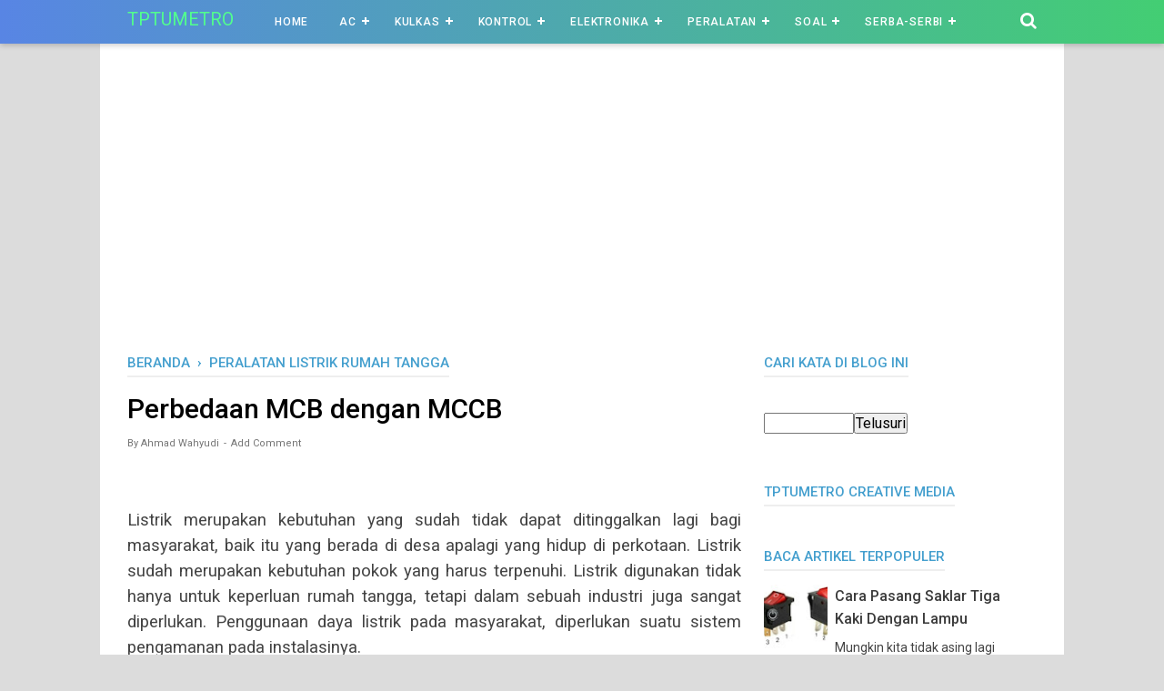

--- FILE ---
content_type: text/html; charset=utf-8
request_url: https://accounts.google.com/o/oauth2/postmessageRelay?parent=https%3A%2F%2Fwww.tptumetro.com&jsh=m%3B%2F_%2Fscs%2Fabc-static%2F_%2Fjs%2Fk%3Dgapi.lb.en.2kN9-TZiXrM.O%2Fd%3D1%2Frs%3DAHpOoo_B4hu0FeWRuWHfxnZ3V0WubwN7Qw%2Fm%3D__features__
body_size: 167
content:
<!DOCTYPE html><html><head><title></title><meta http-equiv="content-type" content="text/html; charset=utf-8"><meta http-equiv="X-UA-Compatible" content="IE=edge"><meta name="viewport" content="width=device-width, initial-scale=1, minimum-scale=1, maximum-scale=1, user-scalable=0"><script src='https://ssl.gstatic.com/accounts/o/2580342461-postmessagerelay.js' nonce="GVQGJchUz87ZTUbZbMS3Rw"></script></head><body><script type="text/javascript" src="https://apis.google.com/js/rpc:shindig_random.js?onload=init" nonce="GVQGJchUz87ZTUbZbMS3Rw"></script></body></html>

--- FILE ---
content_type: text/html; charset=utf-8
request_url: https://www.google.com/recaptcha/api2/aframe
body_size: 269
content:
<!DOCTYPE HTML><html><head><meta http-equiv="content-type" content="text/html; charset=UTF-8"></head><body><script nonce="cWiC0H3DRGCdB-UOIQMZXg">/** Anti-fraud and anti-abuse applications only. See google.com/recaptcha */ try{var clients={'sodar':'https://pagead2.googlesyndication.com/pagead/sodar?'};window.addEventListener("message",function(a){try{if(a.source===window.parent){var b=JSON.parse(a.data);var c=clients[b['id']];if(c){var d=document.createElement('img');d.src=c+b['params']+'&rc='+(localStorage.getItem("rc::a")?sessionStorage.getItem("rc::b"):"");window.document.body.appendChild(d);sessionStorage.setItem("rc::e",parseInt(sessionStorage.getItem("rc::e")||0)+1);localStorage.setItem("rc::h",'1768729182171');}}}catch(b){}});window.parent.postMessage("_grecaptcha_ready", "*");}catch(b){}</script></body></html>

--- FILE ---
content_type: text/javascript; charset=UTF-8
request_url: https://www.tptumetro.com/feeds/posts/default/-/Peralatan%20Listrik%20Rumah%20Tangga?alt=json-in-script&callback=bacajuga&max-results=5
body_size: 13751
content:
// API callback
bacajuga({"version":"1.0","encoding":"UTF-8","feed":{"xmlns":"http://www.w3.org/2005/Atom","xmlns$openSearch":"http://a9.com/-/spec/opensearchrss/1.0/","xmlns$blogger":"http://schemas.google.com/blogger/2008","xmlns$georss":"http://www.georss.org/georss","xmlns$gd":"http://schemas.google.com/g/2005","xmlns$thr":"http://purl.org/syndication/thread/1.0","id":{"$t":"tag:blogger.com,1999:blog-1642524247025862213"},"updated":{"$t":"2026-01-05T23:05:51.506+07:00"},"category":[{"term":"Peralatan Listrik Rumah Tangga"},{"term":"Sistem Pendingin"},{"term":"Arduino Uno"},{"term":"Sistem AC"},{"term":"Dasar Kontrol"},{"term":"Elektronika Analog"},{"term":"Kerusakan AC"},{"term":"Relay dan Kontaktor"},{"term":"Sistem Kulkas"},{"term":"Komponen Kelistrikan Kulkas"},{"term":"Peralatan Sistem Pendingin"},{"term":"Elektronika Digital"},{"term":"Kerusakan Kulkas"},{"term":"Peralatan Tangan"},{"term":"AC Mobil"},{"term":"PLC"},{"term":"Komponen Kelistrikan AC"},{"term":"Peralatan Sehari-Hari"},{"term":"Pemanas Air"},{"term":"Wirausaha"},{"term":"Industrial AC"},{"term":"Mesin"},{"term":"Soal SKO"},{"term":"Pekerjaan Elektronika"},{"term":"Pendidikan"}],"title":{"type":"text","$t":"TPTUMETRO"},"subtitle":{"type":"html","$t":"Sistem Pendingin, Kerusakan Sistem Pendingin, Arduino, Kulkas, AC, Kontrol, Peralatan Listrik Rumah Tangga,"},"link":[{"rel":"http://schemas.google.com/g/2005#feed","type":"application/atom+xml","href":"https:\/\/www.tptumetro.com\/feeds\/posts\/default"},{"rel":"self","type":"application/atom+xml","href":"https:\/\/www.blogger.com\/feeds\/1642524247025862213\/posts\/default\/-\/Peralatan+Listrik+Rumah+Tangga?alt=json-in-script\u0026max-results=5"},{"rel":"alternate","type":"text/html","href":"https:\/\/www.tptumetro.com\/search\/label\/Peralatan%20Listrik%20Rumah%20Tangga"},{"rel":"hub","href":"http://pubsubhubbub.appspot.com/"},{"rel":"next","type":"application/atom+xml","href":"https:\/\/www.blogger.com\/feeds\/1642524247025862213\/posts\/default\/-\/Peralatan+Listrik+Rumah+Tangga\/-\/Peralatan+Listrik+Rumah+Tangga?alt=json-in-script\u0026start-index=6\u0026max-results=5"}],"author":[{"name":{"$t":"Ahmad Wahyudi"},"uri":{"$t":"http:\/\/www.blogger.com\/profile\/00155007149045941053"},"email":{"$t":"noreply@blogger.com"},"gd$image":{"rel":"http://schemas.google.com/g/2005#thumbnail","width":"32","height":"32","src":"\/\/blogger.googleusercontent.com\/img\/b\/R29vZ2xl\/AVvXsEjPaDWRzP-dJeoyWBHzRbsus01pfV0aATU6FZ8EFfO7J_M28i1TBr2hMwvYcOFOU4zBdreQ3pi2ELHL_qbjUojYnP6EY_yqUzjcEp7pVeIVbKgm8Bm2jkVFZWb5FvaF0LrflT9flnOGD9FLTd1qlJBSNuhQ20Lo2EONHl_It_Js5tHE\/s220\/TPTU%20Trans.png"}}],"generator":{"version":"7.00","uri":"http://www.blogger.com","$t":"Blogger"},"openSearch$totalResults":{"$t":"48"},"openSearch$startIndex":{"$t":"1"},"openSearch$itemsPerPage":{"$t":"5"},"entry":[{"id":{"$t":"tag:blogger.com,1999:blog-1642524247025862213.post-7575670967201751523"},"published":{"$t":"2023-10-06T16:35:00.002+07:00"},"updated":{"$t":"2023-10-06T16:35:00.149+07:00"},"category":[{"scheme":"http://www.blogger.com/atom/ns#","term":"Peralatan Listrik Rumah Tangga"},{"scheme":"http://www.blogger.com/atom/ns#","term":"Peralatan Sehari-Hari"}],"title":{"type":"text","$t":"Definisi Singkatan IP Tingkat Kode Perlindungan Lampu Deskripsi Pengertian Istilah"},"content":{"type":"html","$t":"\u003Cp\u003E\u003C\/p\u003E\u003Cp class=\"MsoNormal\" style=\"text-align: justify;\"\u003E\u003Cspan style=\"font-family: \u0026quot;Arial\u0026quot;,sans-serif; font-size: 14.0pt; line-height: 150%;\"\u003EMungkin dari kita sudah ada\nyang pernah melihat kode IPxx yang ada di sebuah peralatan listrik. IP sendiri\nadalah singkatan dari Ingress Protection. IP ini merupakan keterangan yang ada\npada peralatan listrik secara internasional. Dalam penulisannya, IP diikuti\noleh dua digit angka arab dimana di kedua angka tersebut merupakan tingkat dari\nperlindungan peralatan dari gangguan luar.\u003Co:p\u003E\u003C\/o:p\u003E\u003C\/span\u003E\u003C\/p\u003E\n\n\u003Cp class=\"MsoNormal\" style=\"text-align: justify;\"\u003E\u003Cspan style=\"font-family: \u0026quot;Arial\u0026quot;,sans-serif; font-size: 14.0pt; line-height: 150%;\"\u003EDigit pertama dari angka IP\nmenunjukkan tingkat perlindungan terhadap benda asing yang merupakan benda\npadat. Benda padat yang dimaksud bisa berupa bagian tubuh manusia, serangga,\natau benda dengan ukuran yang lebih kecil lagi seperti pasir dan debu.\u003Co:p\u003E\u003C\/o:p\u003E\u003C\/span\u003E\u003C\/p\u003E\n\n\u003Cp class=\"MsoNormal\" style=\"text-align: justify;\"\u003E\u003Cspan style=\"font-family: \u0026quot;Arial\u0026quot;,sans-serif; font-size: 14.0pt; line-height: 150%;\"\u003ESedangkan digit kedua dari\nangka IP menunjukkan tingkat perlindungan terhadap benda cair. Yang dimaksud\nbenda cair ini dapat berupa air atau minyak dengan kriteria percikan, tetesan,\nhingga jika peralatan listrik tersebut direndam di dalam cairan.\u003Cspan\u003E\u003C\/span\u003E\u003C\/span\u003E\u003C\/p\u003E\u003Ca name='more'\u003E\u003C\/a\u003E\u003Co:p\u003E\u003C\/o:p\u003E\u003Cp\u003E\u003C\/p\u003E\u003Cp class=\"MsoNormal\" style=\"text-align: justify;\"\u003E\u003C\/p\u003E\u003Cdiv class=\"separator\" style=\"clear: both; text-align: center;\"\u003E\u003Ca href=\"https:\/\/blogger.googleusercontent.com\/img\/b\/R29vZ2xl\/AVvXsEjPnX30FO2kEXdfOXRx_4UqrxY71LFYAb_PA-KBoTcAzSc0lFIXzgMAw2DG_snn8IOXtFZodaGsfKigJ1cACCBqpMckB1j-AScNKloVeV-OCxiaFSRBCzYsQbXDJ0mEZGOGi4L1mg-WkPkAmnSm6qbWbyC-lXu3h3VKzp4V2YiVsayIUdEB1xahOgatcAE\/s1702\/IP%20lampu.jpg\" imageanchor=\"1\" style=\"margin-left: 1em; margin-right: 1em;\"\u003E\u003Cimg alt=\"Definisi Singkatan IP Tingkat Kode Perlindungan Lampu Deskripsi Pengertian Istilah\" border=\"0\" data-original-height=\"743\" data-original-width=\"1702\" height=\"207\" src=\"https:\/\/blogger.googleusercontent.com\/img\/b\/R29vZ2xl\/AVvXsEjPnX30FO2kEXdfOXRx_4UqrxY71LFYAb_PA-KBoTcAzSc0lFIXzgMAw2DG_snn8IOXtFZodaGsfKigJ1cACCBqpMckB1j-AScNKloVeV-OCxiaFSRBCzYsQbXDJ0mEZGOGi4L1mg-WkPkAmnSm6qbWbyC-lXu3h3VKzp4V2YiVsayIUdEB1xahOgatcAE\/w473-h207\/IP%20lampu.jpg\" title=\"Definisi Singkatan IP Tingkat Kode Perlindungan Lampu Deskripsi Pengertian Istilah\" width=\"473\" \/\u003E\u003C\/a\u003E\u003C\/div\u003E\u003Cspan style=\"font-family: \u0026quot;Arial\u0026quot;,sans-serif; font-size: 14.0pt; line-height: 150%;\"\u003E\u003Cbr \/\u003E\u003C\/span\u003E\u003Cp\u003E\u003C\/p\u003E\n\n\u003Cp class=\"MsoNormal\" style=\"text-align: justify;\"\u003E\u003Cspan style=\"font-family: \u0026quot;Arial\u0026quot;,sans-serif; font-size: 14.0pt; line-height: 150%;\"\u003EBerikut keterangan dari angka\nIP digit pertama\u003Co:p\u003E\u003C\/o:p\u003E\u003C\/span\u003E\u003C\/p\u003E\n\n\u003Cp class=\"MsoNormal\"\u003E\u003Cb\u003E\u003Cspan style=\"font-family: \u0026quot;Arial\u0026quot;,sans-serif; font-size: 14.0pt; line-height: 150%;\"\u003E0\u003C\/span\u003E\u003C\/b\u003E\u003Cspan style=\"font-family: \u0026quot;Arial\u0026quot;,sans-serif; font-size: 14.0pt; line-height: 150%;\"\u003E – Tidak adanya perlindungan terhadap\ngangguan luar. Ini menandakan kalau alat tersebut kondisinya terbuka\u003Co:p\u003E\u003C\/o:p\u003E\u003C\/span\u003E\u003C\/p\u003E\n\n\u003Cp class=\"MsoNormal\"\u003E\u003Cb\u003E\u003Cspan style=\"font-family: \u0026quot;Arial\u0026quot;,sans-serif; font-size: 14.0pt; line-height: 150%;\"\u003E1\u003C\/span\u003E\u003C\/b\u003E\u003Cspan style=\"font-family: \u0026quot;Arial\u0026quot;,sans-serif; font-size: 14.0pt; line-height: 150%;\"\u003E – Perlindungan peralatan\nlistrik dari benda yang berukuran lebih besar dari 50 mm. Ini menandakan jika\nperalatan listrik tersebut, bagian dalamnya dapat tersentuh oleh jari tangan,\ntetapi dapat melindungi dari telapak tangan.\u003Co:p\u003E\u003C\/o:p\u003E\u003C\/span\u003E\u003C\/p\u003E\n\n\u003Cp class=\"MsoNormal\"\u003E\u003Cb\u003E\u003Cspan style=\"font-family: \u0026quot;Arial\u0026quot;,sans-serif; font-size: 14.0pt; line-height: 150%;\"\u003E2\u003C\/span\u003E\u003C\/b\u003E\u003Cspan style=\"font-family: \u0026quot;Arial\u0026quot;,sans-serif; font-size: 14.0pt; line-height: 150%;\"\u003E – Perlindungan peralatan\nlistrik dari benda yang berukuran lebih besar dari 12 mm. Dengan perlindungan\nini, jari tangan manusia tidak dapat menyentuh bagian dalam dari peralatan\nlistrik tersebut.\u003Co:p\u003E\u003C\/o:p\u003E\u003C\/span\u003E\u003C\/p\u003E\n\n\u003Cp class=\"MsoNormal\"\u003E\u003Cb\u003E\u003Cspan style=\"font-family: \u0026quot;Arial\u0026quot;,sans-serif; font-size: 14.0pt; line-height: 150%;\"\u003E3\u003C\/span\u003E\u003C\/b\u003E\u003Cspan style=\"font-family: \u0026quot;Arial\u0026quot;,sans-serif; font-size: 14.0pt; line-height: 150%;\"\u003E – Perlindungan peralatan\nlistrik dari benda yang berukuran lebih besar dari 2,5 mm. Dengan perlindungan\nini, peralatan listrik, kabel atau benda dengan ukuran lebih besar dari 2,5 mm\ntidak dapat masuk ke dalam peralatan.\u003Co:p\u003E\u003C\/o:p\u003E\u003C\/span\u003E\u003C\/p\u003E\n\n\u003Cp class=\"MsoNormal\"\u003E\u003Cb\u003E\u003Cspan style=\"font-family: \u0026quot;Arial\u0026quot;,sans-serif; font-size: 14.0pt; line-height: 150%;\"\u003E4\u003C\/span\u003E\u003C\/b\u003E\u003Cspan style=\"font-family: \u0026quot;Arial\u0026quot;,sans-serif; font-size: 14.0pt; line-height: 150%;\"\u003E – Perlindungan peralatan listrik\ndari benda yang berukuran lebih besar dari 1 mm. Dengan perlindungan ini, cicak,\nnyamuk, lalat, atau serangga lainnya dengan ukuran lebih dari 1 mm tidak dapat\nmasuk ke dalam peralatan listrik.\u003Co:p\u003E\u003C\/o:p\u003E\u003C\/span\u003E\u003C\/p\u003E\n\n\u003Cp class=\"MsoNormal\"\u003E\u003Cb\u003E\u003Cspan style=\"font-family: \u0026quot;Arial\u0026quot;,sans-serif; font-size: 14.0pt; line-height: 150%;\"\u003E5\u003C\/span\u003E\u003C\/b\u003E\u003Cspan style=\"font-family: \u0026quot;Arial\u0026quot;,sans-serif; font-size: 14.0pt; line-height: 150%;\"\u003E – Perlindungan peralatan listrik\ndari benda yang berukuran kecil seperti debu. Tetapi perlindungan terhadap debu\nini hanya jika jumlahnya sedikit. Jika jumlah debu yang mengenai peralatan\nlistrik tersebut dalam jumlah banyak, maka perlindungannya tidak akan mampu dan\ndebu tetap akan masuk.\u003Co:p\u003E\u003C\/o:p\u003E\u003C\/span\u003E\u003C\/p\u003E\n\n\u003Cp class=\"MsoNormal\"\u003E\u003Cb\u003E\u003Cspan style=\"font-family: \u0026quot;Arial\u0026quot;,sans-serif; font-size: 14.0pt; line-height: 150%;\"\u003E6\u003C\/span\u003E\u003C\/b\u003E\u003Cspan style=\"font-family: \u0026quot;Arial\u0026quot;,sans-serif; font-size: 14.0pt; line-height: 150%;\"\u003E – Perlindungan peralatan listrik\nterhadap debu walaupun jumlahnya banyak. Perlindungan ini akan benar-benar\nmelindungi peralatan listrik dari debu.\u003Co:p\u003E\u003C\/o:p\u003E\u003C\/span\u003E\u003C\/p\u003E\n\n\u003Cp class=\"MsoNormal\" style=\"text-align: justify;\"\u003E\u003Cspan style=\"font-family: \u0026quot;Arial\u0026quot;,sans-serif; font-size: 14.0pt; line-height: 150%;\"\u003EUntuk digit yang kedua dari angka\nIP dijelaskan di bawah.\u003Co:p\u003E\u003C\/o:p\u003E\u003C\/span\u003E\u003C\/p\u003E\n\n\u003Cp class=\"MsoNormal\"\u003E\u003Cb\u003E\u003Cspan style=\"font-family: \u0026quot;Arial\u0026quot;,sans-serif; font-size: 14.0pt; line-height: 150%;\"\u003E0\u003C\/span\u003E\u003C\/b\u003E\u003Cspan style=\"font-family: \u0026quot;Arial\u0026quot;,sans-serif; font-size: 14.0pt; line-height: 150%;\"\u003E – Tidak ada perlindungan\nterhadap cairan.\u003Co:p\u003E\u003C\/o:p\u003E\u003C\/span\u003E\u003C\/p\u003E\n\n\u003Cp class=\"MsoNormal\"\u003E\u003Cb\u003E\u003Cspan style=\"font-family: \u0026quot;Arial\u0026quot;,sans-serif; font-size: 14.0pt; line-height: 150%;\"\u003E1\u003C\/span\u003E\u003C\/b\u003E\u003Cspan style=\"font-family: \u0026quot;Arial\u0026quot;,sans-serif; font-size: 14.0pt; line-height: 150%;\"\u003E – Perlindungan peralatan\nlistrik dari percikan cairan. Yang dimaksud percikan pada perlindungan ini\nadalah percikan cairan secara vertikat atau dari atas.\u003Co:p\u003E\u003C\/o:p\u003E\u003C\/span\u003E\u003C\/p\u003E\n\n\u003Cp class=\"MsoNormal\"\u003E\u003Cb\u003E\u003Cspan style=\"font-family: \u0026quot;Arial\u0026quot;,sans-serif; font-size: 14.0pt; line-height: 150%;\"\u003E2\u003C\/span\u003E\u003C\/b\u003E\u003Cspan style=\"font-family: \u0026quot;Arial\u0026quot;,sans-serif; font-size: 14.0pt; line-height: 150%;\"\u003E – Perlindungan peralatan\nlistrik dari percikan cairan hingga kemiringan 15 derajat. Peralatan listrik masih\nbisa beroperasi secara normal jika terkena percikan air kurang dari atau sama\ndengan 15 derajat secara vertikal.\u003Co:p\u003E\u003C\/o:p\u003E\u003C\/span\u003E\u003C\/p\u003E\n\n\u003Cp class=\"MsoNormal\"\u003E\u003Cb\u003E\u003Cspan style=\"font-family: \u0026quot;Arial\u0026quot;,sans-serif; font-size: 14.0pt; line-height: 150%;\"\u003E3\u003C\/span\u003E\u003C\/b\u003E\u003Cspan style=\"font-family: \u0026quot;Arial\u0026quot;,sans-serif; font-size: 14.0pt; line-height: 150%;\"\u003E – Perlindungan peralatan listrik\ndari percikan secara horizontal atau dari samping. Dengan perlindungan ini,\nperalatan listrik masih bisa beroperasi dengan normal jika terkena semprotan\ncairan dari samping.\u003Co:p\u003E\u003C\/o:p\u003E\u003C\/span\u003E\u003C\/p\u003E\n\n\u003Cp class=\"MsoNormal\"\u003E\u003Cb\u003E\u003Cspan style=\"font-family: \u0026quot;Arial\u0026quot;,sans-serif; font-size: 14.0pt; line-height: 150%;\"\u003E4\u003C\/span\u003E\u003C\/b\u003E\u003Cspan style=\"font-family: \u0026quot;Arial\u0026quot;,sans-serif; font-size: 14.0pt; line-height: 150%;\"\u003E – Perlindungan peralatan\nlistrik dari percikan air dengan berbagai arah. Dengan perlindungan ini,\nperalatan listrik masih bisa beroperasi dengan normal jika terkena semprotan\nair dari atas, samping, dan juga dari bawah.\u003Co:p\u003E\u003C\/o:p\u003E\u003C\/span\u003E\u003C\/p\u003E\n\n\u003Cp class=\"MsoNormal\"\u003E\u003Cb\u003E\u003Cspan style=\"font-family: \u0026quot;Arial\u0026quot;,sans-serif; font-size: 14.0pt; line-height: 150%;\"\u003E5\u003C\/span\u003E\u003C\/b\u003E\u003Cspan style=\"font-family: \u0026quot;Arial\u0026quot;,sans-serif; font-size: 14.0pt; line-height: 150%;\"\u003E – Perlindungan peralatan\nlistrik dari guyuran (gelombang) air. Dengan perlindungan ini, peralatan\nlistrik masih bisa beroperasi dengan normal jika terkena guyuran air atau\ndengan kata lain terendam air tetapi dalam waktu singkat.\u003Co:p\u003E\u003C\/o:p\u003E\u003C\/span\u003E\u003C\/p\u003E\n\n\u003Cp class=\"MsoNormal\"\u003E\u003Cb\u003E\u003Cspan style=\"font-family: \u0026quot;Arial\u0026quot;,sans-serif; font-size: 14.0pt; line-height: 150%;\"\u003E6\u003C\/span\u003E\u003C\/b\u003E\u003Cspan style=\"font-family: \u0026quot;Arial\u0026quot;,sans-serif; font-size: 14.0pt; line-height: 150%;\"\u003E - Perlindungan peralatan\nlistrik dari guyuran (gelombang) air. Dengan perlindungan tingkat ini, peralatan\nlistrik masih bisa beroperasi dengan normal jika terandam air atau di bawah\ntekanan air dalam jangka waktu tertentu.\u003Co:p\u003E\u003C\/o:p\u003E\u003C\/span\u003E\u003C\/p\u003E\n\n\u003Cp class=\"MsoNormal\"\u003E\u003Cb\u003E\u003Cspan style=\"font-family: \u0026quot;Arial\u0026quot;,sans-serif; font-size: 14.0pt; line-height: 150%;\"\u003E7\u003C\/span\u003E\u003C\/b\u003E\u003Cspan style=\"font-family: \u0026quot;Arial\u0026quot;,sans-serif; font-size: 14.0pt; line-height: 150%;\"\u003E – Perlindungan menyeluruh dari\ncairan. Dengan perlindungan tingkat ini, peralatan listrik masih dapat\nberoperasi dengan normal walupun berada di dalam cairan atau dibawah tekanan\nair dalam waktu yang lama.\u003Co:p\u003E\u003C\/o:p\u003E\u003C\/span\u003E\u003C\/p\u003E\n\n\u003Cp class=\"MsoNormal\" style=\"text-align: justify;\"\u003E\u003Cspan style=\"font-family: \u0026quot;Arial\u0026quot;,sans-serif; font-size: 14.0pt; line-height: 150%;\"\u003EDari penjelasan di atas dapat\ndisimpulkan bahwa semakin tinggi nilai IP maka semakin baik perlindungannya. Tetapi\ndengan konsekuensi dengan harga yang lebih mahal. \u003Co:p\u003E\u003C\/o:p\u003E\u003C\/span\u003E\u003C\/p\u003E\n\n\u003Cp class=\"MsoNormal\" style=\"text-align: justify;\"\u003E\u003Cspan style=\"font-family: \u0026quot;Arial\u0026quot;,sans-serif; font-size: 14.0pt; line-height: 150%;\"\u003EContoh jika pada lampu listrik\nyang mempunyai kode \u003Cb\u003EIP65\u003C\/b\u003E berarti lampu tersebut dapat ditempatkan di luar\nruangan, aman jika terkena air hujan, tetapi tidak boleh terendam air.\u003Co:p\u003E\u003C\/o:p\u003E\u003C\/span\u003E\u003C\/p\u003E\u003Cbr \/\u003E\u003Cp\u003E\u003C\/p\u003E"},"link":[{"rel":"replies","type":"application/atom+xml","href":"https:\/\/www.tptumetro.com\/feeds\/7575670967201751523\/comments\/default","title":"Posting Komentar"},{"rel":"replies","type":"text/html","href":"https:\/\/www.tptumetro.com\/2023\/10\/definisi-singkatan-ip-tingkat-kode.html#comment-form","title":"0 Komentar"},{"rel":"edit","type":"application/atom+xml","href":"https:\/\/www.blogger.com\/feeds\/1642524247025862213\/posts\/default\/7575670967201751523"},{"rel":"self","type":"application/atom+xml","href":"https:\/\/www.blogger.com\/feeds\/1642524247025862213\/posts\/default\/7575670967201751523"},{"rel":"alternate","type":"text/html","href":"https:\/\/www.tptumetro.com\/2023\/10\/definisi-singkatan-ip-tingkat-kode.html","title":"Definisi Singkatan IP Tingkat Kode Perlindungan Lampu Deskripsi Pengertian Istilah"}],"author":[{"name":{"$t":"Ahmad Wahyudi"},"uri":{"$t":"http:\/\/www.blogger.com\/profile\/00155007149045941053"},"email":{"$t":"noreply@blogger.com"},"gd$image":{"rel":"http://schemas.google.com/g/2005#thumbnail","width":"32","height":"32","src":"\/\/blogger.googleusercontent.com\/img\/b\/R29vZ2xl\/AVvXsEjPaDWRzP-dJeoyWBHzRbsus01pfV0aATU6FZ8EFfO7J_M28i1TBr2hMwvYcOFOU4zBdreQ3pi2ELHL_qbjUojYnP6EY_yqUzjcEp7pVeIVbKgm8Bm2jkVFZWb5FvaF0LrflT9flnOGD9FLTd1qlJBSNuhQ20Lo2EONHl_It_Js5tHE\/s220\/TPTU%20Trans.png"}}],"media$thumbnail":{"xmlns$media":"http://search.yahoo.com/mrss/","url":"https:\/\/blogger.googleusercontent.com\/img\/b\/R29vZ2xl\/AVvXsEjPnX30FO2kEXdfOXRx_4UqrxY71LFYAb_PA-KBoTcAzSc0lFIXzgMAw2DG_snn8IOXtFZodaGsfKigJ1cACCBqpMckB1j-AScNKloVeV-OCxiaFSRBCzYsQbXDJ0mEZGOGi4L1mg-WkPkAmnSm6qbWbyC-lXu3h3VKzp4V2YiVsayIUdEB1xahOgatcAE\/s72-w473-h207-c\/IP%20lampu.jpg","height":"72","width":"72"},"thr$total":{"$t":"0"},"georss$featurename":{"$t":"Indonesia"},"georss$point":{"$t":"-0.789275 113.921327"},"georss$box":{"$t":"-29.099508836178845 78.765077 27.520958836178846 149.07757700000002"}},{"id":{"$t":"tag:blogger.com,1999:blog-1642524247025862213.post-4711391605357020733"},"published":{"$t":"2022-04-06T09:06:00.001+07:00"},"updated":{"$t":"2022-04-06T09:11:04.450+07:00"},"category":[{"scheme":"http://www.blogger.com/atom/ns#","term":"Peralatan Listrik Rumah Tangga"}],"title":{"type":"text","$t":"Cara Memasang Saklar Gantung"},"content":{"type":"html","$t":"\u003Cp\u003E\u003C\/p\u003E\u003Cp class=\"MsoNormal\" style=\"text-align: justify;\"\u003E\u003C\/p\u003E\u003Cp class=\"MsoNormal\" style=\"text-align: justify;\"\u003E\u003Cspan face=\"\u0026quot;Arial\u0026quot;,\u0026quot;sans-serif\u0026quot;\" style=\"font-size: 14pt; line-height: 150%;\"\u003ESaklar berfungsi untuk\nmenghubungkan dan memutuskan sambungan suatu rangkaian listrik. Dari berbagai\njenis saklar, salah satunya adalah saklar gantung. Sesuai dengan namanya,\nsaklar gantung merupakan saklar yang digunakan untuk menghubungkan dan memutuskan\nsambungan rangkaian listrik yang dipasang dengan cara digantung. Secara umum\nsaklar gantung merupakan saklar tunggal, yaitu hanya mempunyai satu buah\nkontak. Kali ini akan dibahas tentang cara memasang saklar gantung.\u003Cspan\u003E\u003C\/span\u003E\u003C\/span\u003E\u003C\/p\u003E\u003Ca name='more'\u003E\u003C\/a\u003E\u003Cspan face=\"\u0026quot;Arial\u0026quot;,\u0026quot;sans-serif\u0026quot;\" style=\"font-size: 14pt; line-height: 150%;\"\u003E\u003Co:p\u003E\u003C\/o:p\u003E\u003C\/span\u003E\u003Cp\u003E\u003C\/p\u003E\u003Cp class=\"MsoNormal\" style=\"text-align: justify;\"\u003E\u003C\/p\u003E\u003Cdiv class=\"separator\" style=\"clear: both; text-align: center;\"\u003E\u003Ca href=\"https:\/\/blogger.googleusercontent.com\/img\/b\/R29vZ2xl\/AVvXsEi2txzc2JKUb5mRwantnp4mrVOEvS8kF3KVXZ2Aug_r11fNxWF0IRIXHWLKuT-ynikPYUSvEtn1DSWan2UeR_g9lII1iGOgzk1izWuyMLlEhzvo_MH6BpoyX4dReOg3HDfr-BPEwNOMbcKaR4FlHT9KahDKyx5chXA7M01btQd99RQ9YkvxW9B0W61J\/s236\/4.jpg\" imageanchor=\"1\" style=\"margin-left: 1em; margin-right: 1em;\"\u003E\u003Cimg alt=\"Cara Memasang Saklar Gantung\" border=\"0\" data-original-height=\"236\" data-original-width=\"202\" height=\"307\" src=\"https:\/\/blogger.googleusercontent.com\/img\/b\/R29vZ2xl\/AVvXsEi2txzc2JKUb5mRwantnp4mrVOEvS8kF3KVXZ2Aug_r11fNxWF0IRIXHWLKuT-ynikPYUSvEtn1DSWan2UeR_g9lII1iGOgzk1izWuyMLlEhzvo_MH6BpoyX4dReOg3HDfr-BPEwNOMbcKaR4FlHT9KahDKyx5chXA7M01btQd99RQ9YkvxW9B0W61J\/w263-h307\/4.jpg\" title=\"Cara Memasang Saklar Gantung\" width=\"263\" \/\u003E\u003C\/a\u003E\u003C\/div\u003E\u003Cp\u003E\u003C\/p\u003E\n\n\u003Cp class=\"MsoNormal\" style=\"text-align: justify;\"\u003E\u003Cb style=\"mso-bidi-font-weight: normal;\"\u003E\u003Cspan face=\"\u0026quot;Arial\u0026quot;,\u0026quot;sans-serif\u0026quot;\" style=\"font-size: 16pt; line-height: 150%;\"\u003EAlat\ndan Bahan\u003Co:p\u003E\u003C\/o:p\u003E\u003C\/span\u003E\u003C\/b\u003E\u003C\/p\u003E\n\n\u003Cp class=\"MsoListParagraphCxSpFirst\" style=\"margin-left: 21.3pt; mso-add-space: auto; mso-list: l1 level1 lfo2; text-indent: -21.3pt;\"\u003E\u003C!--[if !supportLists]--\u003E\u003Cspan style=\"font-family: Symbol; font-size: 14pt; line-height: 150%; mso-bidi-font-family: Symbol; mso-fareast-font-family: Symbol;\"\u003E\u003Cspan style=\"mso-list: Ignore;\"\u003E·\u003Cspan style=\"font: 7pt \u0026quot;Times New Roman\u0026quot;;\"\u003E\u0026nbsp;\u0026nbsp;\u0026nbsp;\u0026nbsp;\u0026nbsp;\u0026nbsp;\u0026nbsp;\u0026nbsp;\u0026nbsp;\n\u003C\/span\u003E\u003C\/span\u003E\u003C\/span\u003E\u003C!--[endif]--\u003E\u003Cspan face=\"\u0026quot;Arial\u0026quot;,\u0026quot;sans-serif\u0026quot;\" style=\"font-size: 14pt; line-height: 150%;\"\u003ESaklar gantung\u003Co:p\u003E\u003C\/o:p\u003E\u003C\/span\u003E\u003C\/p\u003E\n\n\u003Cp class=\"MsoListParagraphCxSpMiddle\" style=\"margin-left: 21.3pt; mso-add-space: auto; mso-list: l1 level1 lfo2; text-indent: -21.3pt;\"\u003E\u003C!--[if !supportLists]--\u003E\u003Cspan style=\"font-family: Symbol; font-size: 14pt; line-height: 150%; mso-bidi-font-family: Symbol; mso-fareast-font-family: Symbol;\"\u003E\u003Cspan style=\"mso-list: Ignore;\"\u003E·\u003Cspan style=\"font: 7pt \u0026quot;Times New Roman\u0026quot;;\"\u003E\u0026nbsp;\u0026nbsp;\u0026nbsp;\u0026nbsp;\u0026nbsp;\u0026nbsp;\u0026nbsp;\u0026nbsp;\u0026nbsp;\n\u003C\/span\u003E\u003C\/span\u003E\u003C\/span\u003E\u003C!--[endif]--\u003E\u003Cspan face=\"\u0026quot;Arial\u0026quot;,\u0026quot;sans-serif\u0026quot;\" style=\"font-size: 14pt; line-height: 150%;\"\u003EFitting lampu\u003Co:p\u003E\u003C\/o:p\u003E\u003C\/span\u003E\u003C\/p\u003E\n\n\u003Cp class=\"MsoListParagraphCxSpMiddle\" style=\"margin-left: 21.3pt; mso-add-space: auto; mso-list: l1 level1 lfo2; text-indent: -21.3pt;\"\u003E\u003C!--[if !supportLists]--\u003E\u003Cspan style=\"font-family: Symbol; font-size: 14pt; line-height: 150%; mso-bidi-font-family: Symbol; mso-fareast-font-family: Symbol;\"\u003E\u003Cspan style=\"mso-list: Ignore;\"\u003E·\u003Cspan style=\"font: 7pt \u0026quot;Times New Roman\u0026quot;;\"\u003E\u0026nbsp;\u0026nbsp;\u0026nbsp;\u0026nbsp;\u0026nbsp;\u0026nbsp;\u0026nbsp;\u0026nbsp;\u0026nbsp;\n\u003C\/span\u003E\u003C\/span\u003E\u003C\/span\u003E\u003C!--[endif]--\u003E\u003Cspan face=\"\u0026quot;Arial\u0026quot;,\u0026quot;sans-serif\u0026quot;\" style=\"font-size: 14pt; line-height: 150%;\"\u003EObeng\u003Co:p\u003E\u003C\/o:p\u003E\u003C\/span\u003E\u003C\/p\u003E\n\n\u003Cp class=\"MsoListParagraphCxSpMiddle\" style=\"margin-left: 21.3pt; mso-add-space: auto; mso-list: l1 level1 lfo2; text-indent: -21.3pt;\"\u003E\u003C!--[if !supportLists]--\u003E\u003Cspan style=\"font-family: Symbol; font-size: 14pt; line-height: 150%; mso-bidi-font-family: Symbol; mso-fareast-font-family: Symbol;\"\u003E\u003Cspan style=\"mso-list: Ignore;\"\u003E·\u003Cspan style=\"font: 7pt \u0026quot;Times New Roman\u0026quot;;\"\u003E\u0026nbsp;\u0026nbsp;\u0026nbsp;\u0026nbsp;\u0026nbsp;\u0026nbsp;\u0026nbsp;\u0026nbsp;\u0026nbsp;\n\u003C\/span\u003E\u003C\/span\u003E\u003C\/span\u003E\u003C!--[endif]--\u003E\u003Cspan face=\"\u0026quot;Arial\u0026quot;,\u0026quot;sans-serif\u0026quot;\" style=\"font-size: 14pt; line-height: 150%;\"\u003ETang\u003Co:p\u003E\u003C\/o:p\u003E\u003C\/span\u003E\u003C\/p\u003E\n\n\u003Cp class=\"MsoListParagraphCxSpMiddle\" style=\"margin-left: 21.3pt; mso-add-space: auto; mso-list: l1 level1 lfo2; text-indent: -21.3pt;\"\u003E\u003C!--[if !supportLists]--\u003E\u003Cspan style=\"font-family: Symbol; font-size: 14pt; line-height: 150%; mso-bidi-font-family: Symbol; mso-fareast-font-family: Symbol;\"\u003E\u003Cspan style=\"mso-list: Ignore;\"\u003E·\u003Cspan style=\"font: 7pt \u0026quot;Times New Roman\u0026quot;;\"\u003E\u0026nbsp;\u0026nbsp;\u0026nbsp;\u0026nbsp;\u0026nbsp;\u0026nbsp;\u0026nbsp;\u0026nbsp;\u0026nbsp;\n\u003C\/span\u003E\u003C\/span\u003E\u003C\/span\u003E\u003C!--[endif]--\u003E\u003Cspan face=\"\u0026quot;Arial\u0026quot;,\u0026quot;sans-serif\u0026quot;\" style=\"font-size: 14pt; line-height: 150%;\"\u003EKabel\u003Co:p\u003E\u003C\/o:p\u003E\u003C\/span\u003E\u003C\/p\u003E\n\n\u003Cp class=\"MsoListParagraphCxSpMiddle\" style=\"margin-left: 21.3pt; mso-add-space: auto; mso-list: l1 level1 lfo2; text-indent: -21.3pt;\"\u003E\u003C!--[if !supportLists]--\u003E\u003Cspan style=\"font-family: Symbol; font-size: 14pt; line-height: 150%; mso-bidi-font-family: Symbol; mso-fareast-font-family: Symbol;\"\u003E\u003Cspan style=\"mso-list: Ignore;\"\u003E·\u003Cspan style=\"font: 7pt \u0026quot;Times New Roman\u0026quot;;\"\u003E\u0026nbsp;\u0026nbsp;\u0026nbsp;\u0026nbsp;\u0026nbsp;\u0026nbsp;\u0026nbsp;\u0026nbsp;\u0026nbsp;\n\u003C\/span\u003E\u003C\/span\u003E\u003C\/span\u003E\u003C!--[endif]--\u003E\u003Cspan face=\"\u0026quot;Arial\u0026quot;,\u0026quot;sans-serif\u0026quot;\" style=\"font-size: 14pt; line-height: 150%;\"\u003ETespen\u003Co:p\u003E\u003C\/o:p\u003E\u003C\/span\u003E\u003C\/p\u003E\n\n\u003Cp class=\"MsoListParagraphCxSpLast\" style=\"margin-left: 21.3pt; mso-add-space: auto; mso-list: l1 level1 lfo2; text-indent: -21.3pt;\"\u003E\u003C!--[if !supportLists]--\u003E\u003Cspan style=\"font-family: Symbol; font-size: 14pt; line-height: 150%; mso-bidi-font-family: Symbol; mso-fareast-font-family: Symbol;\"\u003E\u003Cspan style=\"mso-list: Ignore;\"\u003E·\u003Cspan style=\"font: 7pt \u0026quot;Times New Roman\u0026quot;;\"\u003E\u0026nbsp;\u0026nbsp;\u0026nbsp;\u0026nbsp;\u0026nbsp;\u0026nbsp;\u0026nbsp;\u0026nbsp;\u0026nbsp;\n\u003C\/span\u003E\u003C\/span\u003E\u003C\/span\u003E\u003C!--[endif]--\u003E\u003Cspan face=\"\u0026quot;Arial\u0026quot;,\u0026quot;sans-serif\u0026quot;\" style=\"font-size: 14pt; line-height: 150%;\"\u003EIsolasi\u003Co:p\u003E\u003C\/o:p\u003E\u003C\/span\u003E\u003C\/p\u003E\n\n\u003Cp class=\"MsoNormal\" style=\"text-align: justify;\"\u003E\u003Cspan face=\"\u0026quot;Arial\u0026quot;,\u0026quot;sans-serif\u0026quot;\" style=\"font-size: 14pt; line-height: 150%;\"\u003ERangkaian pengawatan pemasangan\nsaklar gantung diperlihatkan pada gambar di bawah.\u003C\/span\u003E\u003Cspan face=\"Arial, \u0026quot;sans-serif\u0026quot;\" style=\"font-size: 14pt;\"\u003E\u0026nbsp;\u003C\/span\u003E\u003C\/p\u003E\u003Cp\u003E\u003C\/p\u003E\u003Cp class=\"MsoNormal\"\u003E\u003Cspan face=\"\u0026quot;Arial\u0026quot;,\u0026quot;sans-serif\u0026quot;\" style=\"font-size: 14pt; line-height: 150%;\"\u003E\u003Co:p\u003E\u003C\/o:p\u003E\u003C\/span\u003E\u003C\/p\u003E\u003Cdiv class=\"separator\" style=\"clear: both; text-align: center;\"\u003E\u003Ca href=\"https:\/\/blogger.googleusercontent.com\/img\/b\/R29vZ2xl\/AVvXsEhnqkj4iEpgTFuZ0A-X-k2YVef7MCw26ukxGPmIUaf4BM00GxyeqaafR_kLMRo2Lc6LHqZqeEdT7JrsXXN5oYeweHCm1fHKf___RYxwt1Y8Rdi6Jt6OEnwGCXzTxWb9QDln_X16tUtn4zOeFPxy3U3gCpGMAqDqDXa_-KFXKaPfv2hb7rs9b9pzYCnu\/s465\/3.jpg\" style=\"margin-left: 1em; margin-right: 1em;\"\u003E\u003Cimg alt=\"Cara Memasang Saklar Gantung\" border=\"0\" data-original-height=\"252\" data-original-width=\"465\" height=\"234\" src=\"https:\/\/blogger.googleusercontent.com\/img\/b\/R29vZ2xl\/AVvXsEhnqkj4iEpgTFuZ0A-X-k2YVef7MCw26ukxGPmIUaf4BM00GxyeqaafR_kLMRo2Lc6LHqZqeEdT7JrsXXN5oYeweHCm1fHKf___RYxwt1Y8Rdi6Jt6OEnwGCXzTxWb9QDln_X16tUtn4zOeFPxy3U3gCpGMAqDqDXa_-KFXKaPfv2hb7rs9b9pzYCnu\/w433-h234\/3.jpg\" title=\"Diagram Listrik Pemasangan Saklar Gantung\" width=\"433\" \/\u003E\u003C\/a\u003E\u003C\/div\u003E\u003Cp\u003E\u003C\/p\u003E\n\n\u003Cp class=\"MsoNormal\" style=\"text-align: justify;\"\u003E\u003Cb style=\"mso-bidi-font-weight: normal;\"\u003E\u003Cspan face=\"\u0026quot;Arial\u0026quot;,\u0026quot;sans-serif\u0026quot;\" style=\"font-size: 16pt; line-height: 150%;\"\u003ECara\nMemasang Saklar Gantung\u003Co:p\u003E\u003C\/o:p\u003E\u003C\/span\u003E\u003C\/b\u003E\u003C\/p\u003E\n\n\u003Cp class=\"MsoListParagraphCxSpFirst\" style=\"margin-left: 21.3pt; text-align: left; text-indent: -21.3pt;\"\u003E\u003C!--[if !supportLists]--\u003E\u003Cspan face=\"\u0026quot;Arial\u0026quot;,\u0026quot;sans-serif\u0026quot;\" style=\"font-size: 14pt; line-height: 150%; mso-fareast-font-family: Arial;\"\u003E\u003Cspan style=\"mso-list: Ignore;\"\u003E1.\u003Cspan style=\"font: 7pt \u0026quot;Times New Roman\u0026quot;;\"\u003E\u0026nbsp;\u0026nbsp;\u0026nbsp; \u003C\/span\u003E\u003C\/span\u003E\u003C\/span\u003E\u003C!--[endif]--\u003E\u003Cspan face=\"\u0026quot;Arial\u0026quot;,\u0026quot;sans-serif\u0026quot;\" style=\"font-size: 14pt; line-height: 150%;\"\u003EPersiapkan\nalat dan bahan yang akan digunakan antara lain kabel, saklar gantung, lampu,\nfitting lampu, obeng, tang, tespen.\u003Co:p\u003E\u003C\/o:p\u003E\u003C\/span\u003E\u003C\/p\u003E\n\n\u003Cp class=\"MsoListParagraphCxSpMiddle\" style=\"margin-left: 21.3pt; text-align: left; text-indent: -21.3pt;\"\u003E\u003C!--[if !supportLists]--\u003E\u003Cspan face=\"\u0026quot;Arial\u0026quot;,\u0026quot;sans-serif\u0026quot;\" style=\"font-size: 14pt; line-height: 150%; mso-fareast-font-family: Arial;\"\u003E\u003Cspan style=\"mso-list: Ignore;\"\u003E2.\u003Cspan style=\"font: 7pt \u0026quot;Times New Roman\u0026quot;;\"\u003E\u0026nbsp;\u0026nbsp;\u0026nbsp; \u003C\/span\u003E\u003C\/span\u003E\u003C\/span\u003E\u003C!--[endif]--\u003E\u003Cspan face=\"\u0026quot;Arial\u0026quot;,\u0026quot;sans-serif\u0026quot;\" style=\"font-size: 14pt; line-height: 150%;\"\u003ECari\nfasa dan netral dari jalur sumber tegangan. Gunakanlah tespen untuk mengetahui\napakah jalur tersebut fasa atau netral.\u003Co:p\u003E\u003C\/o:p\u003E\u003C\/span\u003E\u003C\/p\u003E\u003Cp class=\"MsoListParagraphCxSpMiddle\" style=\"margin-left: 21.3pt; text-align: center; text-indent: -21.3pt;\"\u003E\u003C\/p\u003E\u003Cdiv class=\"separator\" style=\"clear: both; text-align: center;\"\u003E\u003Ca href=\"https:\/\/blogger.googleusercontent.com\/img\/b\/R29vZ2xl\/AVvXsEjLJmGUvVwcSl97JAnB72vgUcCkXBkI26BkqtYjmiBaPl7xm51d7oM_Hk_rJ0ZHpcnRs_Agavmh-yAwfPlqODDDyTpJ4u0ZQBdOkFnmvQTP6Hjk5NbmBRXsn2u52Hk12ms3kPo89rlMHei5hvpxMWvYijMCpenJ_8GtNm5cWDRlBBSr4XVF8GmXBIS4\/s469\/1.jpg\" style=\"margin-left: 1em; margin-right: 1em;\"\u003E\u003Cimg alt=\"Cara memasang saklar gantung\" border=\"0\" data-original-height=\"253\" data-original-width=\"469\" height=\"211\" src=\"https:\/\/blogger.googleusercontent.com\/img\/b\/R29vZ2xl\/AVvXsEjLJmGUvVwcSl97JAnB72vgUcCkXBkI26BkqtYjmiBaPl7xm51d7oM_Hk_rJ0ZHpcnRs_Agavmh-yAwfPlqODDDyTpJ4u0ZQBdOkFnmvQTP6Hjk5NbmBRXsn2u52Hk12ms3kPo89rlMHei5hvpxMWvYijMCpenJ_8GtNm5cWDRlBBSr4XVF8GmXBIS4\/w390-h211\/1.jpg\" title=\"Diagram Listrik Pemasangan Saklar Gantung\" width=\"390\" \/\u003E\u003C\/a\u003E\u003C\/div\u003E\u003Cp\u003E\u003C\/p\u003E\n\n\u003Cp class=\"MsoListParagraphCxSpMiddle\" style=\"margin-left: 21.3pt; text-align: left; text-indent: -21.3pt;\"\u003E\u003C!--[if !supportLists]--\u003E\u003Cspan face=\"\u0026quot;Arial\u0026quot;,\u0026quot;sans-serif\u0026quot;\" style=\"font-size: 14pt; line-height: 150%; mso-fareast-font-family: Arial;\"\u003E\u003Cspan style=\"mso-list: Ignore;\"\u003E3.\u003Cspan style=\"font: 7pt \u0026quot;Times New Roman\u0026quot;;\"\u003E\u0026nbsp;\u0026nbsp;\u0026nbsp; \u003C\/span\u003E\u003C\/span\u003E\u003C\/span\u003E\u003C!--[endif]--\u003E\u003Cspan face=\"\u0026quot;Arial\u0026quot;,\u0026quot;sans-serif\u0026quot;\" style=\"font-size: 14pt; line-height: 150%;\"\u003EPasang\nsatu kabel jalur netral terlebih dahulu karena jalur netral ini tidak ada\nsetrumnya kemudian diisolasi. Sambungkan kabel ke netral sumber tegangan hingga\nke fitting lampu. Pastikan posisi jalur netral benar pemasangannya pada\nfitting.\u003Co:p\u003E\u003C\/o:p\u003E\u003C\/span\u003E\u003C\/p\u003E\u003Cp class=\"MsoListParagraphCxSpMiddle\" style=\"margin-left: 21.3pt; text-align: center; text-indent: -21.3pt;\"\u003E\u003C\/p\u003E\u003Cdiv class=\"separator\" style=\"clear: both; text-align: center;\"\u003E\u003Ca href=\"https:\/\/blogger.googleusercontent.com\/img\/b\/R29vZ2xl\/AVvXsEh0QHT7qA5-JlaEm3eezeF_hIvGl-COPSidgMr11N3L8EFqKpp8Ezefmnr4PkYzHqI4FG2PRdO8JuSxS8rExsu6SvIX3lstRA9V3_lD79j0-IqMwCfrPED-TrWnLQsEl3e6YfRbqhkRZP48j0n2t051LuLAilEAofMv20HP6RWOn4jr0sLRiLhgyA_r\/s465\/2.jpg\" style=\"margin-left: 1em; margin-right: 1em;\"\u003E\u003Cimg alt=\"Cara Memasang Saklar Gantung\" border=\"0\" data-original-height=\"252\" data-original-width=\"465\" height=\"227\" src=\"https:\/\/blogger.googleusercontent.com\/img\/b\/R29vZ2xl\/AVvXsEh0QHT7qA5-JlaEm3eezeF_hIvGl-COPSidgMr11N3L8EFqKpp8Ezefmnr4PkYzHqI4FG2PRdO8JuSxS8rExsu6SvIX3lstRA9V3_lD79j0-IqMwCfrPED-TrWnLQsEl3e6YfRbqhkRZP48j0n2t051LuLAilEAofMv20HP6RWOn4jr0sLRiLhgyA_r\/w420-h227\/2.jpg\" title=\"Diagram Listrik Pemasangan Saklar Gantung\" width=\"420\" \/\u003E\u003C\/a\u003E\u003C\/div\u003E\u003Cp\u003E\u003C\/p\u003E\n\n\u003Cp class=\"MsoListParagraphCxSpMiddle\" style=\"margin-left: 21.3pt; text-align: left; text-indent: -21.3pt;\"\u003E\u003C!--[if !supportLists]--\u003E\u003Cspan face=\"\u0026quot;Arial\u0026quot;,\u0026quot;sans-serif\u0026quot;\" style=\"font-size: 14pt; line-height: 150%; mso-fareast-font-family: Arial;\"\u003E\u003Cspan style=\"mso-list: Ignore;\"\u003E4.\u003Cspan style=\"font: 7pt \u0026quot;Times New Roman\u0026quot;;\"\u003E\u0026nbsp;\u0026nbsp;\u0026nbsp; \u003C\/span\u003E\u003C\/span\u003E\u003C\/span\u003E\u003C!--[endif]--\u003E\u003Cspan face=\"\u0026quot;Arial\u0026quot;,\u0026quot;sans-serif\u0026quot;\" style=\"font-size: 14pt; line-height: 150%;\"\u003EHubungkan\nkabel dari saklar ke fitting lampu. Kabel ini dipasang pada fitting lampu pada jalur\nfasa, sedangkan pada saklar gantung dihubungkan pada salah satu konektornya.\u003Co:p\u003E\u003C\/o:p\u003E\u003C\/span\u003E\u003C\/p\u003E\u003Cp class=\"MsoListParagraphCxSpMiddle\" style=\"margin-left: 21.3pt; text-align: center; text-indent: -21.3pt;\"\u003E\u003Cspan face=\"\u0026quot;Arial\u0026quot;,\u0026quot;sans-serif\u0026quot;\" style=\"font-size: 14pt; line-height: 150%;\"\u003E\u003Ca href=\"https:\/\/blogger.googleusercontent.com\/img\/b\/R29vZ2xl\/AVvXsEhnqkj4iEpgTFuZ0A-X-k2YVef7MCw26ukxGPmIUaf4BM00GxyeqaafR_kLMRo2Lc6LHqZqeEdT7JrsXXN5oYeweHCm1fHKf___RYxwt1Y8Rdi6Jt6OEnwGCXzTxWb9QDln_X16tUtn4zOeFPxy3U3gCpGMAqDqDXa_-KFXKaPfv2hb7rs9b9pzYCnu\/s465\/3.jpg\" style=\"font-family: \u0026quot;Times New Roman\u0026quot;; font-size: medium; margin-left: 1em; margin-right: 1em; text-indent: 0px;\"\u003E\u003Cimg alt=\"Cara Memasang Saklar Gantung\" border=\"0\" data-original-height=\"252\" data-original-width=\"465\" height=\"236\" src=\"https:\/\/blogger.googleusercontent.com\/img\/b\/R29vZ2xl\/AVvXsEhnqkj4iEpgTFuZ0A-X-k2YVef7MCw26ukxGPmIUaf4BM00GxyeqaafR_kLMRo2Lc6LHqZqeEdT7JrsXXN5oYeweHCm1fHKf___RYxwt1Y8Rdi6Jt6OEnwGCXzTxWb9QDln_X16tUtn4zOeFPxy3U3gCpGMAqDqDXa_-KFXKaPfv2hb7rs9b9pzYCnu\/w437-h236\/3.jpg\" title=\"Diagram Listrik Pemasangan Saklar Gantung\" width=\"437\" \/\u003E\u003C\/a\u003E\u003C\/span\u003E\u003C\/p\u003E\n\n\u003Cp class=\"MsoListParagraphCxSpLast\" style=\"margin-left: 21.3pt; text-align: left; text-indent: -21.3pt;\"\u003E\u003C!--[if !supportLists]--\u003E\u003Cspan face=\"\u0026quot;Arial\u0026quot;,\u0026quot;sans-serif\u0026quot;\" style=\"font-size: 14pt; line-height: 150%; mso-fareast-font-family: Arial;\"\u003E\u003Cspan style=\"mso-list: Ignore;\"\u003E5.\u003Cspan style=\"font: 7pt \u0026quot;Times New Roman\u0026quot;;\"\u003E\u0026nbsp;\u0026nbsp;\u0026nbsp; \u003C\/span\u003E\u003C\/span\u003E\u003C\/span\u003E\u003C!--[endif]--\u003E\u003Cspan face=\"\u0026quot;Arial\u0026quot;,\u0026quot;sans-serif\u0026quot;\" style=\"font-size: 14pt; line-height: 150%;\"\u003EKemudian\nhubungkan jalur fasa sumber tegangan ke saklar gantung. Pertama kali, hubungkan\ndahulu kabel ke saklar gantung. Setelah saklar terhubung kemudian baru\nsambungkan ujung kabel satunya ke fasa sumber tegangan. \u003Co:p\u003E\u003C\/o:p\u003E\u003C\/span\u003E\u003C\/p\u003E\n\n\u003Cp class=\"MsoNormal\" style=\"text-align: justify;\"\u003E\u003Cspan face=\"\u0026quot;Arial\u0026quot;,\u0026quot;sans-serif\u0026quot;\" style=\"font-size: 14pt; line-height: 150%;\"\u003EUntuk keamanan dari sengatan\nlistrik, matikan terlebih dahulu sumber tegangan. Pastikan semua sambungan\nsudah terisolasi dengan baik.\u0026nbsp;\u003Co:p\u003E\u003C\/o:p\u003E\u003C\/span\u003E\u003Cspan face=\"Arial, \u0026quot;sans-serif\u0026quot;\" style=\"font-size: 14pt; text-align: left;\"\u003EUntuk mengetahui cara pemasangan fitting lampu yang benar, pelajari\naritikel tentang \u003C\/span\u003E\u003Cb style=\"font-family: Arial, \u0026quot;sans-serif\u0026quot;; font-size: 14pt; text-align: left;\"\u003E\u003Ca href=\"https:\/\/www.tptumetro.com\/2021\/07\/cara-memasang-fitting-lampu.html\" target=\"_blank\"\u003ECara Memasang Fitting Lampu\u003C\/a\u003E\u003C\/b\u003E\u003C\/p\u003E\n\n\u003Cp class=\"MsoNormal\" style=\"text-align: justify;\"\u003E\u003Cb style=\"mso-bidi-font-weight: normal;\"\u003E\u003Cspan face=\"\u0026quot;Arial\u0026quot;,\u0026quot;sans-serif\u0026quot;\" style=\"color: red; font-size: 16pt; line-height: 150%;\"\u003EPERHATIAN\u003Co:p\u003E\u003C\/o:p\u003E\u003C\/span\u003E\u003C\/b\u003E\u003C\/p\u003E\n\n\u003Cp class=\"MsoNormal\" style=\"text-align: justify;\"\u003E\u003Cspan face=\"\u0026quot;Arial\u0026quot;,\u0026quot;sans-serif\u0026quot;\" style=\"font-size: 14pt; line-height: 150%;\"\u003ESaklar gantung merupakan\nsaklar yang posisinya tidak tetap (bisa bergerak). Sehingga pada saat\npemasangan, kabel yang terhubung ke saklar haruslah terpasang kuat dan tidak\ndapat tertarik.\u003Co:p\u003E\u003C\/o:p\u003E\u003C\/span\u003E\u003C\/p\u003E\n\n\u003Cp class=\"MsoNormal\" style=\"text-align: justify;\"\u003E\u003Cspan face=\"\u0026quot;Arial\u0026quot;,\u0026quot;sans-serif\u0026quot;\" style=\"font-size: 14pt; line-height: 150%;\"\u003EPasang saklar gantung pada\nketinggian yang cukup. Jangan memasang saklar gantung pada posisi yang rendah. Hal\nini perlu diperhatikan untuk menghindari agar pada saat terjadi sengatan\nlistrik dapat terlepas dengan sendirinya jika posisi badan terjatuh.\u003Co:p\u003E\u003C\/o:p\u003E\u003C\/span\u003E\u003C\/p\u003E\n\n\u003Cp class=\"MsoNormal\"\u003E\u003Cspan face=\"\u0026quot;Arial\u0026quot;,\u0026quot;sans-serif\u0026quot;\" style=\"font-size: 14pt; line-height: 150%;\"\u003E\u003Co:p\u003E\u0026nbsp;\u003C\/o:p\u003E\u003C\/span\u003E\u003C\/p\u003E\u003Cp\u003E\u003C\/p\u003E\u003Cp\u003E\u003C\/p\u003E"},"link":[{"rel":"replies","type":"application/atom+xml","href":"https:\/\/www.tptumetro.com\/feeds\/4711391605357020733\/comments\/default","title":"Posting Komentar"},{"rel":"replies","type":"text/html","href":"https:\/\/www.tptumetro.com\/2022\/04\/cara-memasang-saklar-gantung.html#comment-form","title":"0 Komentar"},{"rel":"edit","type":"application/atom+xml","href":"https:\/\/www.blogger.com\/feeds\/1642524247025862213\/posts\/default\/4711391605357020733"},{"rel":"self","type":"application/atom+xml","href":"https:\/\/www.blogger.com\/feeds\/1642524247025862213\/posts\/default\/4711391605357020733"},{"rel":"alternate","type":"text/html","href":"https:\/\/www.tptumetro.com\/2022\/04\/cara-memasang-saklar-gantung.html","title":"Cara Memasang Saklar Gantung"}],"author":[{"name":{"$t":"Unknown"},"email":{"$t":"noreply@blogger.com"},"gd$image":{"rel":"http://schemas.google.com/g/2005#thumbnail","width":"16","height":"16","src":"https:\/\/img1.blogblog.com\/img\/b16-rounded.gif"}}],"media$thumbnail":{"xmlns$media":"http://search.yahoo.com/mrss/","url":"https:\/\/blogger.googleusercontent.com\/img\/b\/R29vZ2xl\/AVvXsEi2txzc2JKUb5mRwantnp4mrVOEvS8kF3KVXZ2Aug_r11fNxWF0IRIXHWLKuT-ynikPYUSvEtn1DSWan2UeR_g9lII1iGOgzk1izWuyMLlEhzvo_MH6BpoyX4dReOg3HDfr-BPEwNOMbcKaR4FlHT9KahDKyx5chXA7M01btQd99RQ9YkvxW9B0W61J\/s72-w263-h307-c\/4.jpg","height":"72","width":"72"},"thr$total":{"$t":"0"},"georss$featurename":{"$t":"Indonesia"},"georss$point":{"$t":"-0.789275 113.921327"},"georss$box":{"$t":"-29.099508836178845 78.765077 27.520958836178846 149.07757700000002"}},{"id":{"$t":"tag:blogger.com,1999:blog-1642524247025862213.post-9097921384624160510"},"published":{"$t":"2021-12-31T11:39:00.032+07:00"},"updated":{"$t":"2021-12-31T11:39:00.173+07:00"},"category":[{"scheme":"http://www.blogger.com/atom/ns#","term":"Peralatan Listrik Rumah Tangga"}],"title":{"type":"text","$t":"Cara Pasang Saklar Tiga Kaki Dengan Lampu"},"content":{"type":"html","$t":"\u003Cp\u003E\u003C\/p\u003E\u003Cp class=\"MsoNormal\" style=\"text-align: justify;\"\u003E\u003Cspan style=\"font-family: \u0026quot;Arial\u0026quot;,\u0026quot;sans-serif\u0026quot;; font-size: 14.0pt; line-height: 150%; mso-bidi-font-size: 11.0pt;\"\u003EMungkin\nkita tidak asing lagi dengan istilah saklar. Saklar adalah komponen\nlistrik\/elektronik yang berfungsi menghubungkan dan memutuskan rangkaian\nlistrik. Saklar tersedia dengan bermacam bentuk, ukuran, dan kemampuan untuk\nmengalirkan listrik.\u0026nbsp;\u003Co:p\u003E\u003C\/o:p\u003E\u003C\/span\u003E\u003C\/p\u003E\n\n\u003Cp class=\"MsoNormal\" style=\"text-align: justify;\"\u003E\u003Cspan style=\"font-family: \u0026quot;Arial\u0026quot;,\u0026quot;sans-serif\u0026quot;; font-size: 14.0pt; line-height: 150%; mso-bidi-font-size: 11.0pt;\"\u003EKali\nini kita akan membahas tentang cara memasang saklar tiga kaki. Bentuk saklar\ntiga kaki yang dimaksud dapat dilihat pada gambar di bawah.\u003Cspan\u003E\u003C\/span\u003E\u003C\/span\u003E\u003C\/p\u003E\u003Ca name='more'\u003E\u003C\/a\u003E\u003Co:p\u003E\u003C\/o:p\u003E\u003Cp\u003E\u003C\/p\u003E\u003Cp class=\"MsoNormal\" style=\"text-align: justify;\"\u003E\u003C\/p\u003E\u003Cdiv class=\"separator\" style=\"clear: both; text-align: center;\"\u003E\u003Ca href=\"https:\/\/blogger.googleusercontent.com\/img\/a\/AVvXsEh2vWhU0EJw1ioWANZSbj4XLSOp49K-0u-bEqFVJdG12FnVcZHZ_U-gafP7Styew4dSc9ytakXNA2zBLfxTzm4GwEUJagSSzAdzN3UZSGVTkh_H6ADBng6KHSH6iUxcGWqJQYivBV-gvweeL0UraX5i3ZkwvjOzWYU-1hKfrEAeMfUNRyWF-R_Vu-Cb=s331\" imageanchor=\"1\" style=\"margin-left: 1em; margin-right: 1em;\"\u003E\u003Cimg alt=\"Cara Pasang Saklar Tiga Kaki Dengan Lampu\" border=\"0\" data-original-height=\"143\" data-original-width=\"331\" height=\"170\" src=\"https:\/\/blogger.googleusercontent.com\/img\/a\/AVvXsEh2vWhU0EJw1ioWANZSbj4XLSOp49K-0u-bEqFVJdG12FnVcZHZ_U-gafP7Styew4dSc9ytakXNA2zBLfxTzm4GwEUJagSSzAdzN3UZSGVTkh_H6ADBng6KHSH6iUxcGWqJQYivBV-gvweeL0UraX5i3ZkwvjOzWYU-1hKfrEAeMfUNRyWF-R_Vu-Cb=w394-h170\" title=\"Cara Pasang Saklar Tiga Kaki Dengan Lampu\" width=\"394\" \/\u003E\u003C\/a\u003E\u003C\/div\u003E\u003Cp\u003E\u003C\/p\u003E\n\n\u003Cp class=\"MsoNormal\" style=\"text-align: justify;\"\u003E\u003Cspan style=\"font-family: \u0026quot;Arial\u0026quot;,\u0026quot;sans-serif\u0026quot;; font-size: 14.0pt; line-height: 150%; mso-ansi-language: IN; mso-bidi-font-size: 11.0pt; mso-bidi-language: AR-SA; mso-fareast-font-family: Calibri; mso-fareast-language: EN-US; mso-fareast-theme-font: minor-latin;\"\u003ESaklar tersebut merupakan saklar On\/Off yang\nmempunyai tiga buah kaki yang terdiri dari dua kaki dengan warna putih\/silver\ndan satu kaki dengan warna kuning\/emas (pada gambar dengan nomor 1 dan 2). Dua kaki yang berwarna putih digunakan\nsesuai fungsi saklar, yaitu dihubungkan pada jalur yang akan disambungkan atau\ndiputuskan jalur listriknya. Sedangkan satu kaki lagi yang berwarna kuning (pada gambar dengan nomor 3) merupakan\njalur untuk menghidupkan lampu.\u003C\/span\u003E\u003C\/p\u003E\u003Cp class=\"MsoNormal\" style=\"text-align: justify;\"\u003E\u003C\/p\u003E\u003Cdiv class=\"separator\" style=\"clear: both; text-align: center;\"\u003E\u003Ca href=\"https:\/\/www.youtube.com\/channel\/UCSZzR87fLn1Y3a21KIZHu-Q\" imageanchor=\"1\" style=\"margin-left: 1em; margin-right: 1em;\"\u003E\u003Cimg border=\"0\" data-original-height=\"218\" data-original-width=\"943\" height=\"51\" src=\"https:\/\/blogger.googleusercontent.com\/img\/a\/AVvXsEgWdvbOOqnvBYq5mU1szPWUmZYJECOkNyBaSb4rlRr4b-Pgq60dmfG6N8Nx3N_P82c9pdeUO60fIGmt3MGAU_NhvqZTw8bKpLXfieYgH5QlKyvm_Y2DVkElE8aNIcl_7dmiC5bHRzQ6YmPa3jB6l-UQ8XycDCKeJ9A5EgvA5pCXLFIJSKq-6QI_NN35=w322-h51\" width=\"322\" \/\u003E\u003C\/a\u003E\u003C\/div\u003E\u003Cp\u003E\u003C\/p\u003E\n\n\u003Cp class=\"MsoNormal\" style=\"text-align: justify;\"\u003E\u003Cspan style=\"font-family: \u0026quot;Arial\u0026quot;,\u0026quot;sans-serif\u0026quot;; font-size: 14.0pt; line-height: 150%; mso-bidi-font-size: 11.0pt;\"\u003ESaklar\ntiga kaki ini mempunyai sebuah lampu indikator. Lampu indikator tersebut akan\nmenyala pada saat saklar dalam keadaan ON, dan akan mati pada saat saklar dalam\nkeadaan OFF.\u0026nbsp;Jika pemasangan kabel pada kaki saklar salah, maka\nkemungkinannya ada dua yaitu:\u003Co:p\u003E\u003C\/o:p\u003E\u003C\/span\u003E\u003C\/p\u003E\n\n\u003Cp class=\"MsoListParagraph\" style=\"margin-left: 14.2pt; mso-list: l0 level1 lfo1; text-align: justify; text-indent: -14.2pt;\"\u003E\u003C!--[if !supportLists]--\u003E\u003Cspan style=\"font-family: \u0026quot;Arial\u0026quot;,\u0026quot;sans-serif\u0026quot;; font-size: 14.0pt; line-height: 150%; mso-bidi-font-size: 11.0pt; mso-fareast-font-family: Arial;\"\u003E\u003Cspan style=\"mso-list: Ignore;\"\u003E1.\u003Cspan style=\"font: 7.0pt \u0026quot;Times New Roman\u0026quot;;\"\u003E \u003C\/span\u003E\u003C\/span\u003E\u003C\/span\u003E\u003C!--[endif]--\u003E\u003Cspan style=\"font-family: \u0026quot;Arial\u0026quot;,\u0026quot;sans-serif\u0026quot;; font-size: 14.0pt; line-height: 150%; mso-bidi-font-size: 11.0pt;\"\u003ESaklar tidak dapat bekerja\u003Co:p\u003E\u003C\/o:p\u003E\u003C\/span\u003E\u003C\/p\u003E\n\n\u003Cp class=\"MsoListParagraph\" style=\"margin-left: 14.2pt; text-align: justify;\"\u003E\u003Cspan style=\"font-family: \u0026quot;Arial\u0026quot;,\u0026quot;sans-serif\u0026quot;; font-size: 14.0pt; line-height: 150%; mso-bidi-font-size: 11.0pt;\"\u003EJika salah menghubungkan kabel ke saklar tiga kaki ini,\nmaka jalur yang diputus atau dihubungkan terdapat pada jalur yang salah. Oleh karena\nitu, lampu tidak akan menyala atau mati pada saat saklar ditekan.\u003Co:p\u003E\u003C\/o:p\u003E\u003C\/span\u003E\u003C\/p\u003E\n\n\u003Cp class=\"MsoListParagraph\" style=\"margin-left: 14.2pt; mso-list: l0 level1 lfo1; text-align: justify; text-indent: -14.2pt;\"\u003E\u003C!--[if !supportLists]--\u003E\u003Cspan style=\"font-family: \u0026quot;Arial\u0026quot;,\u0026quot;sans-serif\u0026quot;; font-size: 14.0pt; line-height: 150%; mso-bidi-font-size: 11.0pt; mso-fareast-font-family: Arial;\"\u003E\u003Cspan style=\"mso-list: Ignore;\"\u003E2.\u003Cspan style=\"font: 7.0pt \u0026quot;Times New Roman\u0026quot;;\"\u003E \u003C\/span\u003E\u003C\/span\u003E\u003C\/span\u003E\u003C!--[endif]--\u003E\u003Cspan style=\"font-family: \u0026quot;Arial\u0026quot;,\u0026quot;sans-serif\u0026quot;; font-size: 14.0pt; line-height: 150%; mso-bidi-font-size: 11.0pt;\"\u003ELampu indikator hidup terus\u003Co:p\u003E\u003C\/o:p\u003E\u003C\/span\u003E\u003C\/p\u003E\n\n\u003Cp class=\"MsoListParagraph\" style=\"margin-left: 14.2pt; text-align: justify;\"\u003E\u003Cspan style=\"font-family: \u0026quot;Arial\u0026quot;,\u0026quot;sans-serif\u0026quot;; font-size: 14.0pt; line-height: 150%; mso-bidi-font-size: 11.0pt;\"\u003EKesalahan yang dapat terjadi karena pemasangan kabel pada\nsaklar tiga kaki ini juga dapat menyebabkan lampu indikator hidup terus.\u003Co:p\u003E\u003C\/o:p\u003E\u003C\/span\u003E\u003C\/p\u003E\n\n\u003Cp class=\"MsoListParagraph\" style=\"margin-left: 14.2pt; mso-list: l0 level1 lfo1; text-align: justify; text-indent: -14.2pt;\"\u003E\u003C!--[if !supportLists]--\u003E\u003Cspan style=\"font-family: \u0026quot;Arial\u0026quot;,\u0026quot;sans-serif\u0026quot;; font-size: 14.0pt; line-height: 150%; mso-bidi-font-size: 11.0pt; mso-fareast-font-family: Arial;\"\u003E\u003Cspan style=\"mso-list: Ignore;\"\u003E3.\u003Cspan style=\"font: 7.0pt \u0026quot;Times New Roman\u0026quot;;\"\u003E \u003C\/span\u003E\u003C\/span\u003E\u003C\/span\u003E\u003C!--[endif]--\u003E\u003Cspan style=\"font-family: \u0026quot;Arial\u0026quot;,\u0026quot;sans-serif\u0026quot;; font-size: 14.0pt; line-height: 150%; mso-bidi-font-size: 11.0pt;\"\u003ETerjadi konsleting listrik\u003Co:p\u003E\u003C\/o:p\u003E\u003C\/span\u003E\u003C\/p\u003E\n\n\u003Cp class=\"MsoListParagraph\" style=\"margin-left: 14.2pt; text-align: justify;\"\u003E\u003Cspan style=\"font-family: \u0026quot;Arial\u0026quot;,\u0026quot;sans-serif\u0026quot;; font-size: 14.0pt; line-height: 150%; mso-bidi-font-size: 11.0pt;\"\u003ESaklar tiga kaki ini terdapat satu jalur netral yang\ndihubungkan ke salah satu kaki saklar. Jika salah dalam pemasangan, maka jalur\nfasa dan jalur netral akan terhubung pada saat saklar dihidupkan. Oleh karena\nitu, harus benar-benar diperhaikan cara pemasangannya agar tidak terjadi\nkonsleting listrik.\u003Co:p\u003E\u003C\/o:p\u003E\u003C\/span\u003E\u003C\/p\u003E\n\n\u003Cp class=\"MsoNormal\" style=\"text-align: justify;\"\u003E\u003Cb style=\"mso-bidi-font-weight: normal;\"\u003E\u003Cspan style=\"font-family: \u0026quot;Arial\u0026quot;,\u0026quot;sans-serif\u0026quot;; font-size: 16.0pt; line-height: 150%; mso-bidi-font-size: 11.0pt;\"\u003EDiagram Saklar Tiga Kaki Dengan Lampu\u003Co:p\u003E\u003C\/o:p\u003E\u003C\/span\u003E\u003C\/b\u003E\u003C\/p\u003E\n\n\u003Cp class=\"MsoNormal\" style=\"text-align: justify;\"\u003E\u003Cspan style=\"font-family: \u0026quot;Arial\u0026quot;,\u0026quot;sans-serif\u0026quot;; font-size: 14.0pt; line-height: 150%; mso-bidi-font-size: 11.0pt;\"\u003ESebelum\nmelakukan pemasangan saklar tiga kaki dengan lampu ini, kita bahas dulu\nbagian-bagian saklar tersebut. Perhatikan gambar di bawah ini. Untuk lebih\nmudahnya, saya tuliskan nomor pada kaki saklar.\u003C\/span\u003E\u003Cspan style=\"font-family: Arial, \u0026quot;sans-serif\u0026quot;; font-size: 14pt;\"\u003E\u0026nbsp;\u003C\/span\u003E\u003C\/p\u003E\u003Cp class=\"MsoNormal\" style=\"text-align: justify;\"\u003E\u003Cspan style=\"font-family: \u0026quot;Arial\u0026quot;,\u0026quot;sans-serif\u0026quot;; font-size: 14.0pt; line-height: 150%; mso-bidi-font-size: 11.0pt;\"\u003E\u003Co:p\u003E\u003C\/o:p\u003E\u003C\/span\u003E\u003C\/p\u003E\u003Cdiv class=\"separator\" style=\"clear: both; text-align: center;\"\u003E\u003Ca href=\"https:\/\/blogger.googleusercontent.com\/img\/a\/AVvXsEjEQpL_k8fl3Hwv9l8EWKTrMOiHGPDTT0DqTRAZiGEO4VjbOrZWE20zmq88VreWzfuN8HNZsagvqtswiQ_FdK9bQRbn3LvGbKhCpKc84fFeD02JAnKRcq_bf-Ng9UkXVFSYvNNQ7qC8wcDaXw9dj_qCEoHBblDmjEM3l1wuVaA4q52UcDOqGHgpqaal=s291\" imageanchor=\"1\" style=\"margin-left: 1em; margin-right: 1em;\"\u003E\u003Cimg alt=\"Cara Pasang Saklar Tiga Kaki Dengan Lampu\" border=\"0\" data-original-height=\"127\" data-original-width=\"291\" height=\"191\" src=\"https:\/\/blogger.googleusercontent.com\/img\/a\/AVvXsEjEQpL_k8fl3Hwv9l8EWKTrMOiHGPDTT0DqTRAZiGEO4VjbOrZWE20zmq88VreWzfuN8HNZsagvqtswiQ_FdK9bQRbn3LvGbKhCpKc84fFeD02JAnKRcq_bf-Ng9UkXVFSYvNNQ7qC8wcDaXw9dj_qCEoHBblDmjEM3l1wuVaA4q52UcDOqGHgpqaal=w438-h191\" title=\"Cara Pasang Saklar Tiga Kaki Dengan Lampu\" width=\"438\" \/\u003E\u003C\/a\u003E\u003C\/div\u003E\u003Cp\u003E\u003C\/p\u003E\n\n\u003Cp class=\"MsoNormal\" style=\"text-align: justify;\"\u003E\u003Cspan style=\"font-family: \u0026quot;Arial\u0026quot;,\u0026quot;sans-serif\u0026quot;; font-size: 14.0pt; line-height: 150%; mso-bidi-font-size: 11.0pt;\"\u003ESaklar\ntiga kaki dengan lampu ini merupakan jenis saklar SPST (Single Pole Single\nThrow). Kalau dilihat sekilas, saklar ini merupakan jenis SPDT (Single Pole\nDouble Throw) karena mempunyai tiga buah kaki. Padahal kaki yang satu merupakan\nkaki tambahan untuk menghidupkan lampu.\u003Co:p\u003E\u003C\/o:p\u003E\u003C\/span\u003E\u003C\/p\u003E\n\n\u003Cp class=\"MsoNormal\" style=\"text-align: justify;\"\u003E\u003Cb style=\"mso-bidi-font-weight: normal;\"\u003E\u003Cspan style=\"font-family: \u0026quot;Arial\u0026quot;,\u0026quot;sans-serif\u0026quot;; font-size: 16.0pt; line-height: 150%; mso-bidi-font-size: 11.0pt;\"\u003ECara Pasang Saklar Tiga Kaki Dengan\nLampu\u003Co:p\u003E\u003C\/o:p\u003E\u003C\/span\u003E\u003C\/b\u003E\u003C\/p\u003E\n\n\u003Cp class=\"MsoNormal\" style=\"text-align: justify;\"\u003E\u003Cspan style=\"font-family: \u0026quot;Arial\u0026quot;,\u0026quot;sans-serif\u0026quot;; font-size: 14.0pt; line-height: 150%; mso-bidi-font-size: 11.0pt;\"\u003EUntuk\ncara pemasangan \/ instalasi saklar tiga kaki dengan lampu ini sebagai berikut:\u003Co:p\u003E\u003C\/o:p\u003E\u003C\/span\u003E\u003C\/p\u003E\u003Cp class=\"MsoNormal\" style=\"text-align: justify;\"\u003E\u003C\/p\u003E\u003Cdiv class=\"separator\" style=\"clear: both; text-align: center;\"\u003E\u003Ca href=\"https:\/\/blogger.googleusercontent.com\/img\/a\/AVvXsEh9F3v_qgtIsUPUGfuBbcmlVKtz7ONzl-I_NPo2oc47a5lgk4UZdktXscSMy1UlSQCu7TcrIHJRAx4y5TxhhInpx63yRrqvnJGmo89tP6Egf-o1g7TIIuBuq8Bd3uzWGnZoKc-0flSS53VYYeLFidqWuFaKHLLi3AFPeBp1XbW2yM75PDOFlHOFYVPG=s333\" imageanchor=\"1\" style=\"margin-left: 1em; margin-right: 1em;\"\u003E\u003Cimg alt=\"Cara Pasang Saklar Tiga Kaki Dengan Lampu\" border=\"0\" data-original-height=\"126\" data-original-width=\"333\" height=\"181\" src=\"https:\/\/blogger.googleusercontent.com\/img\/a\/AVvXsEh9F3v_qgtIsUPUGfuBbcmlVKtz7ONzl-I_NPo2oc47a5lgk4UZdktXscSMy1UlSQCu7TcrIHJRAx4y5TxhhInpx63yRrqvnJGmo89tP6Egf-o1g7TIIuBuq8Bd3uzWGnZoKc-0flSS53VYYeLFidqWuFaKHLLi3AFPeBp1XbW2yM75PDOFlHOFYVPG=w479-h181\" title=\"Cara Pasang Saklar Tiga Kaki Dengan Lampu\" width=\"479\" \/\u003E\u003C\/a\u003E\u003C\/div\u003E\u003Cp\u003E\u003C\/p\u003E\n\n\u003Cp class=\"MsoNormal\"\u003E\u003Cspan style=\"font-family: \u0026quot;Arial\u0026quot;,\u0026quot;sans-serif\u0026quot;; font-size: 14.0pt; line-height: 150%; mso-bidi-font-size: 11.0pt;\"\u003EKaki nomor 1 (satu)\ndihubungkan ke jalur Fasa sumber tegangan.\u003Co:p\u003E\u003C\/o:p\u003E\u003C\/span\u003E\u003C\/p\u003E\n\n\u003Cp class=\"MsoNormal\"\u003E\u003Cspan style=\"font-family: \u0026quot;Arial\u0026quot;,\u0026quot;sans-serif\u0026quot;; font-size: 14.0pt; line-height: 150%; mso-bidi-font-size: 11.0pt;\"\u003EKaki nomor 2 (dua)\ndihubungkan ke jalur Fasa beban.\u003Co:p\u003E\u003C\/o:p\u003E\u003C\/span\u003E\u003C\/p\u003E\n\n\u003Cp class=\"MsoNormal\"\u003E\u003Cspan style=\"font-family: \u0026quot;Arial\u0026quot;,\u0026quot;sans-serif\u0026quot;; font-size: 14.0pt; line-height: 150%; mso-bidi-font-size: 11.0pt;\"\u003EKaki nomor 3 (tiga)\ndihubungkan ke jalur Netral.\u003Co:p\u003E\u003C\/o:p\u003E\u003C\/span\u003E\u003C\/p\u003E\n\n\u003Cp class=\"MsoNormal\" style=\"text-align: justify;\"\u003E\u003Cspan style=\"font-family: \u0026quot;Arial\u0026quot;,\u0026quot;sans-serif\u0026quot;; font-size: 14.0pt; line-height: 150%; mso-bidi-font-size: 11.0pt;\"\u003EJalur\nbeban dapat dihubungkan langsung ke lampu, stop kontak, kipas, trafo, atau\nperangkat listrik lainnya. Dalam menggunakan saklar tiga kaki dengan lampu ini\nharap perhatikan daya yang mampu dilewatkan oleh saklar tersebut. Jika saklar\ndengan kemampuan daya kecil dan digunakan untuk menghidupkan beban dengan daya\nyang besar, maka saklar akan panas dan nantinya akan meleleh. Daya maksimal\nyang dapat dilewatkan yaitu sekitar 70% dari kemampuan saklar agar keamanan\ndapat terjaga dengan baik.\u003Co:p\u003E\u003C\/o:p\u003E\u003C\/span\u003E\u003C\/p\u003E\n\n\u003Cp class=\"MsoNormal\" style=\"text-align: justify;\"\u003E\u003Cbr \/\u003E\u003C\/p\u003E\u003Cp\u003E\u003C\/p\u003E"},"link":[{"rel":"replies","type":"application/atom+xml","href":"https:\/\/www.tptumetro.com\/feeds\/9097921384624160510\/comments\/default","title":"Posting Komentar"},{"rel":"replies","type":"text/html","href":"https:\/\/www.tptumetro.com\/2021\/12\/cara-pasang-saklar-tiga-kaki-dengan.html#comment-form","title":"0 Komentar"},{"rel":"edit","type":"application/atom+xml","href":"https:\/\/www.blogger.com\/feeds\/1642524247025862213\/posts\/default\/9097921384624160510"},{"rel":"self","type":"application/atom+xml","href":"https:\/\/www.blogger.com\/feeds\/1642524247025862213\/posts\/default\/9097921384624160510"},{"rel":"alternate","type":"text/html","href":"https:\/\/www.tptumetro.com\/2021\/12\/cara-pasang-saklar-tiga-kaki-dengan.html","title":"Cara Pasang Saklar Tiga Kaki Dengan Lampu"}],"author":[{"name":{"$t":"Unknown"},"email":{"$t":"noreply@blogger.com"},"gd$image":{"rel":"http://schemas.google.com/g/2005#thumbnail","width":"16","height":"16","src":"https:\/\/img1.blogblog.com\/img\/b16-rounded.gif"}}],"media$thumbnail":{"xmlns$media":"http://search.yahoo.com/mrss/","url":"https:\/\/blogger.googleusercontent.com\/img\/a\/AVvXsEh2vWhU0EJw1ioWANZSbj4XLSOp49K-0u-bEqFVJdG12FnVcZHZ_U-gafP7Styew4dSc9ytakXNA2zBLfxTzm4GwEUJagSSzAdzN3UZSGVTkh_H6ADBng6KHSH6iUxcGWqJQYivBV-gvweeL0UraX5i3ZkwvjOzWYU-1hKfrEAeMfUNRyWF-R_Vu-Cb=s72-w394-h170-c","height":"72","width":"72"},"thr$total":{"$t":"0"},"georss$featurename":{"$t":"Indonesia"},"georss$point":{"$t":"-0.789275 113.921327"},"georss$box":{"$t":"-29.099508836178845 78.765077 27.520958836178846 149.07757700000002"}},{"id":{"$t":"tag:blogger.com,1999:blog-1642524247025862213.post-7438876969124214729"},"published":{"$t":"2021-12-21T12:53:00.005+07:00"},"updated":{"$t":"2021-12-21T12:53:00.174+07:00"},"category":[{"scheme":"http://www.blogger.com/atom/ns#","term":"Peralatan Listrik Rumah Tangga"}],"title":{"type":"text","$t":"Prinsip Cara Kerja Majic Jar \/ Majic Com"},"content":{"type":"html","$t":"\u003Cp\u003E\u003C\/p\u003E\u003Cp class=\"MsoNormal\" style=\"line-height: 150%; margin-bottom: 0cm; text-align: justify;\"\u003E\u003Cspan face=\"\u0026quot;Arial\u0026quot;,\u0026quot;sans-serif\u0026quot;\" style=\"font-size: 14pt; line-height: 150%; mso-ansi-language: IN;\"\u003EAlat penanak nasi yang\nbanyak dipakai pada rumah tangga umum menyebutnya majic jar atau majic com\u003C\/span\u003E\u003Cspan face=\"\u0026quot;Arial\u0026quot;,\u0026quot;sans-serif\u0026quot;\" lang=\"SV\" style=\"font-size: 14pt; line-height: 150%; mso-ansi-language: SV;\"\u003E. Dan karena waktu penanakannya cukup lama, alat ini\ndisebut juga sebagai slow\u003C\/span\u003E\u003Cspan face=\"\u0026quot;Arial\u0026quot;,\u0026quot;sans-serif\u0026quot;\" style=\"font-size: 14pt; line-height: 150%; mso-ansi-language: IN;\"\u003Ecooker.\u003C\/span\u003E\u003Cspan face=\"\u0026quot;Arial\u0026quot;,\u0026quot;sans-serif\u0026quot;\" style=\"font-size: 14pt; line-height: 150%;\"\u003E \u003C\/span\u003E\u003Cspan face=\"\u0026quot;Arial\u0026quot;,\u0026quot;sans-serif\u0026quot;\" style=\"font-size: 14pt; line-height: 150%; mso-ansi-language: IN;\"\u003EPeralatan ini memungkinkan digunakan pada rumah tangga,\nkarena pemakaian dayanya mulai dari 350 watt, 500 watt, 800 watt, dan\nseterusnya. Daya yang sebesar itu digunakan untuk proses cooking, sedangkan untuk proses warming biasanya dayanya dibawah 100 watt.\u003Cspan\u003E\u003C\/span\u003E\u003C\/span\u003E\u003C\/p\u003E\u003Ca name='more'\u003E\u003C\/a\u003E\u003Cp\u003E\u003C\/p\u003E\u003Cp class=\"MsoNormal\" style=\"line-height: 150%; margin-bottom: 0cm; text-align: justify;\"\u003E\u003Cb\u003E\u003Cspan face=\"Arial, \u0026quot;sans-serif\u0026quot;\" style=\"font-size: 16pt; line-height: 32px;\"\u003EBagian-bagian pokok penanak nasi\u003C\/span\u003E\u003C\/b\u003E\u003Cspan face=\"Arial, sans-serif\"\u003E\u003Cspan style=\"font-size: 18.6667px;\"\u003E\u003Cbr \/\u003E\u003C\/span\u003E\u003C\/span\u003E\u003Cspan face=\"\u0026quot;Arial\u0026quot;,\u0026quot;sans-serif\u0026quot;\" style=\"font-size: 14pt; line-height: 150%; mso-ansi-language: IN;\"\u003E\u003C\/span\u003E\u003C\/p\u003E\u003Cdiv class=\"separator\" style=\"clear: both; text-align: center;\"\u003E\u003Ca href=\"https:\/\/blogger.googleusercontent.com\/img\/a\/AVvXsEi0E0AxI-5GzAXVdonWxJe46oE_Q9r_s5-VTjbVXexydEWTz__R3asz3t-_AplBqOfsdbm_bYX7mPqFySGZAFE32zuzIWV1ia-uZQYTvaPPGT_MIgR2uoU_2r_xdug6DMGl0OD1M8gEjECdVf1CgDpZu03eAkF-BjWSCo4YiLQ6-ovo1jKfXLkg6K6H=s624\" style=\"margin-left: 1em; margin-right: 1em;\"\u003E\u003Cimg alt=\"Prinsip Cara Kerja Majic Jar \/ Majic Com\" border=\"0\" data-original-height=\"600\" data-original-width=\"624\" height=\"308\" src=\"https:\/\/blogger.googleusercontent.com\/img\/a\/AVvXsEi0E0AxI-5GzAXVdonWxJe46oE_Q9r_s5-VTjbVXexydEWTz__R3asz3t-_AplBqOfsdbm_bYX7mPqFySGZAFE32zuzIWV1ia-uZQYTvaPPGT_MIgR2uoU_2r_xdug6DMGl0OD1M8gEjECdVf1CgDpZu03eAkF-BjWSCo4YiLQ6-ovo1jKfXLkg6K6H=w320-h308\" title=\"Prinsip Cara Kerja Majic Jar \/ Majic Com\" width=\"320\" \/\u003E\u003C\/a\u003E\u003C\/div\u003E\u003Cp\u003E\u003C\/p\u003E\n\n\u003Cp class=\"MsoNormal\" style=\"line-height: 150%; margin-bottom: 0cm; text-align: justify;\"\u003E\u003Cspan face=\"\u0026quot;Arial\u0026quot;,\u0026quot;sans-serif\u0026quot;\" lang=\"IT\" style=\"font-size: 14pt; line-height: 150%; mso-ansi-language: IT;\"\u003EPada dasarnya\nperalatan ini terdiri dari bagian\u003C\/span\u003E\u003Cspan face=\"\u0026quot;Arial\u0026quot;,\u0026quot;sans-serif\u0026quot;\" lang=\"IT\" style=\"font-size: 14pt; line-height: 150%; mso-ansi-language: IN;\"\u003E \u003C\/span\u003E\u003Cspan face=\"\u0026quot;Arial\u0026quot;,\u0026quot;sans-serif\u0026quot;\" lang=\"IT\" style=\"font-size: 14pt; line-height: 150%; mso-ansi-language: IT;\"\u003Epokok :\u003C\/span\u003E\u003Cspan face=\"\u0026quot;Arial\u0026quot;,\u0026quot;sans-serif\u0026quot;\" lang=\"EN-US\" style=\"font-size: 14pt; line-height: 150%;\"\u003E\u003Co:p\u003E\u003C\/o:p\u003E\u003C\/span\u003E\u003C\/p\u003E\n\n\u003Cp class=\"MsoListParagraphCxSpFirst\" style=\"line-height: 150%; margin-left: 14.2pt; mso-add-space: auto; mso-list: l1 level1 lfo2; tab-stops: list 14.2pt; text-indent: -14.2pt;\"\u003E\u003C!--[if !supportLists]--\u003E\u003Cspan face=\"\u0026quot;Arial\u0026quot;,\u0026quot;sans-serif\u0026quot;\" lang=\"EN-US\" style=\"font-size: 14pt; line-height: 150%; mso-fareast-font-family: Arial;\"\u003E\u003Cspan style=\"mso-list: Ignore;\"\u003E1.\u003Cspan style=\"font: 7pt \u0026quot;Times New Roman\u0026quot;;\"\u003E \u003C\/span\u003E\u003C\/span\u003E\u003C\/span\u003E\u003C!--[endif]--\u003E\u003Cspan face=\"\u0026quot;Arial\u0026quot;,\u0026quot;sans-serif\u0026quot;\" style=\"font-size: 14pt; line-height: 150%; mso-ansi-language: IN;\"\u003EPan bagian dalam, untuk menempatkan beras yang akan\nditanak, terbuat dari\u003C\/span\u003E\u003Cspan face=\"\u0026quot;Arial\u0026quot;,\u0026quot;sans-serif\u0026quot;\" style=\"font-size: 14pt; line-height: 150%;\"\u003E \u003C\/span\u003E\u003Cspan face=\"\u0026quot;Arial\u0026quot;,\u0026quot;sans-serif\u0026quot;\" style=\"font-size: 14pt; line-height: 150%; mso-ansi-language: IN;\"\u003Elogam\/aluminium\nyang dilapisi bahan anti lengket.\u003C\/span\u003E\u003Cspan face=\"\u0026quot;Arial\u0026quot;,\u0026quot;sans-serif\u0026quot;\" lang=\"EN-US\" style=\"font-size: 14pt; line-height: 150%;\"\u003E\u003Co:p\u003E\u003C\/o:p\u003E\u003C\/span\u003E\u003C\/p\u003E\n\n\u003Cp class=\"MsoListParagraphCxSpLast\" style=\"line-height: 150%; margin-left: 14.2pt; mso-add-space: auto; mso-list: l1 level1 lfo2; tab-stops: list 14.2pt; text-indent: -14.2pt;\"\u003E\u003C!--[if !supportLists]--\u003E\u003Cspan face=\"\u0026quot;Arial\u0026quot;,\u0026quot;sans-serif\u0026quot;\" lang=\"EN-US\" style=\"font-size: 14pt; line-height: 150%; mso-fareast-font-family: Arial;\"\u003E\u003Cspan style=\"mso-list: Ignore;\"\u003E2.\u003Cspan style=\"font: 7pt \u0026quot;Times New Roman\u0026quot;;\"\u003E \u003C\/span\u003E\u003C\/span\u003E\u003C\/span\u003E\u003C!--[endif]--\u003E\u003Cspan face=\"\u0026quot;Arial\u0026quot;,\u0026quot;sans-serif\u0026quot;\" style=\"font-size: 14pt; line-height: 150%; mso-ansi-language: IN;\"\u003EElemen pemanas, \u003C\/span\u003E\u003Cspan face=\"\u0026quot;Arial\u0026quot;,\u0026quot;sans-serif\u0026quot;\" lang=\"EN-US\" style=\"font-size: 14pt; line-height: 150%;\"\u003Ep\u003C\/span\u003E\u003Cspan face=\"\u0026quot;Arial\u0026quot;,\u0026quot;sans-serif\u0026quot;\" style=\"font-size: 14pt; line-height: 150%; mso-ansi-language: IN;\"\u003Eada majic jar \/ majic com tertentu pemanas ini dililitkan\npada bagian samping pan bagian dalam. Untuk jenis seperti ini, apabila elemen\nrusak dapat diperbaiki. Namun pada kebanyakan \u003Cspan style=\"mso-bidi-font-style: italic;\"\u003Emajic jar \/\u003C\/span\u003E majic com\u003Ci\u003E \u003Cspan style=\"mso-spacerun: yes;\"\u003E\u0026nbsp;\u003C\/span\u003E\u003C\/i\u003E\u003Cspan style=\"mso-bidi-font-style: italic;\"\u003Eyang diperdagangkan sekarang\u003Ci\u003E \u003C\/i\u003E\u003C\/span\u003E\u003Cspan style=\"mso-spacerun: yes;\"\u003E\u0026nbsp;\u003C\/span\u003Eelemen pemanas ditempatkan dalam bagian\/pipa\nyang \u003C\/span\u003E\u003Cspan face=\"\u0026quot;Arial\u0026quot;,\u0026quot;sans-serif\u0026quot;\" lang=\"SV\" style=\"font-size: 14pt; line-height: 150%; mso-ansi-language: SV;\"\u003Esolid\/permanen, sehingga bila rusak\u003C\/span\u003E\u003Cspan face=\"\u0026quot;Arial\u0026quot;,\u0026quot;sans-serif\u0026quot;\" lang=\"SV\" style=\"font-size: 14pt; line-height: 150%; mso-ansi-language: IN;\"\u003E \u003C\/span\u003E\u003Cspan face=\"\u0026quot;Arial\u0026quot;,\u0026quot;sans-serif\u0026quot;\" lang=\"SV\" style=\"font-size: 14pt; line-height: 150%; mso-ansi-language: SV;\"\u003Esukar diperbaiki.\u003C\/span\u003E\u003Cspan face=\"\u0026quot;Arial\u0026quot;,\u0026quot;sans-serif\u0026quot;\" lang=\"EN-US\" style=\"font-size: 14pt; line-height: 150%;\"\u003E\u003Co:p\u003E\u003C\/o:p\u003E\u003C\/span\u003E\u003C\/p\u003E\n\n\u003Cp class=\"MsoNormal\" style=\"line-height: 150%; margin-bottom: 0cm; margin-left: 14.2pt; margin-right: 0cm; margin-top: 0cm; margin: 0cm 0cm 0cm 14.2pt; mso-list: l0 level1 lfo1; tab-stops: list 14.2pt; text-indent: -14.2pt;\"\u003E\u003C!--[if !supportLists]--\u003E\u003Cspan face=\"\u0026quot;Arial\u0026quot;,\u0026quot;sans-serif\u0026quot;\" lang=\"EN-US\" style=\"font-size: 14pt; line-height: 150%; mso-fareast-font-family: Arial;\"\u003E\u003Cspan style=\"mso-list: Ignore;\"\u003E3.\u003Cspan style=\"font: 7pt \u0026quot;Times New Roman\u0026quot;;\"\u003E \u003C\/span\u003E\u003C\/span\u003E\u003C\/span\u003E\u003C!--[endif]--\u003E\u003Cspan face=\"\u0026quot;Arial\u0026quot;,\u0026quot;sans-serif\u0026quot;\" lang=\"EN-US\" style=\"font-size: 14pt; line-height: 150%; mso-bidi-font-style: italic;\"\u003EP\u003C\/span\u003E\u003Cspan face=\"\u0026quot;Arial\u0026quot;,\u0026quot;sans-serif\u0026quot;\" style=\"font-size: 14pt; line-height: 150%; mso-ansi-language: IN; mso-bidi-font-style: italic;\"\u003Ean bagian dalam dan\u003Cspan style=\"mso-spacerun: yes;\"\u003E\u0026nbsp; \u003C\/span\u003E\u003C\/span\u003E\u003Cspan face=\"\u0026quot;Arial\u0026quot;,\u0026quot;sans-serif\u0026quot;\" style=\"font-size: 14pt; line-height: 150%; mso-ansi-language: IN;\"\u003Eelemen. Pada bagian ini biasanya terdapat saklar dan\nterminal untuk kabel daya. Saklar umumnya mempunyai 2 kedudukan yaitu kedudukan\n\u003Ci\u003Ecooking \u003C\/i\u003E\u003Cspan style=\"mso-bidi-font-style: italic;\"\u003Edan\u003Ci\u003E war\u003C\/i\u003E\u003C\/span\u003E\u003C\/span\u003E\u003Ci\u003E\u003Cspan face=\"\u0026quot;Arial\u0026quot;,\u0026quot;sans-serif\u0026quot;\" lang=\"EN-US\" style=\"font-size: 14pt; line-height: 150%;\"\u003Em\u003C\/span\u003E\u003C\/i\u003E\u003Cspan face=\"\u0026quot;Arial\u0026quot;,\u0026quot;sans-serif\u0026quot;\" style=\"font-size: 14pt; line-height: 150%; mso-ansi-language: IN; mso-bidi-font-style: italic;\"\u003E.\u003C\/span\u003E\u003Cspan face=\"\u0026quot;Arial\u0026quot;,\u0026quot;sans-serif\u0026quot;\" lang=\"EN-US\" style=\"font-size: 14pt; line-height: 150%;\"\u003E\u003Co:p\u003E\u003C\/o:p\u003E\u003C\/span\u003E\u003C\/p\u003E\n\n\u003Cp class=\"MsoNormal\" style=\"line-height: 150%; margin-bottom: 0cm; margin-left: 14.2pt; margin-right: 0cm; margin-top: 0cm; margin: 0cm 0cm 0cm 14.2pt; mso-list: l0 level1 lfo1; tab-stops: list 14.2pt; text-indent: -14.2pt;\"\u003E\u003C!--[if !supportLists]--\u003E\u003Cspan face=\"\u0026quot;Arial\u0026quot;,\u0026quot;sans-serif\u0026quot;\" lang=\"EN-US\" style=\"font-size: 14pt; line-height: 150%; mso-fareast-font-family: Arial;\"\u003E\u003Cspan style=\"mso-list: Ignore;\"\u003E4.\u003Cspan style=\"font: 7pt \u0026quot;Times New Roman\u0026quot;;\"\u003E \u003C\/span\u003E\u003C\/span\u003E\u003C\/span\u003E\u003C!--[endif]--\u003E\u003Cspan face=\"\u0026quot;Arial\u0026quot;,\u0026quot;sans-serif\u0026quot;\" style=\"font-size: 14pt; line-height: 150%; mso-ansi-language: IN;\"\u003EKabel \u003C\/span\u003E\u003Cspan face=\"\u0026quot;Arial\u0026quot;,\u0026quot;sans-serif\u0026quot;\" lang=\"EN-US\" style=\"font-size: 14pt; line-height: 150%;\"\u003Epower\u003C\/span\u003E\u003Cspan face=\"\u0026quot;Arial\u0026quot;,\u0026quot;sans-serif\u0026quot;\" style=\"font-size: 14pt; line-height: 150%; mso-ansi-language: IN;\"\u003E,\u003C\/span\u003E\u003Cspan face=\"\u0026quot;Arial\u0026quot;,\u0026quot;sans-serif\u0026quot;\" lang=\"EN-US\" style=\"font-size: 14pt; line-height: 150%;\"\u003E k\u003C\/span\u003E\u003Cspan face=\"\u0026quot;Arial\u0026quot;,\u0026quot;sans-serif\u0026quot;\" style=\"font-size: 14pt; line-height: 150%; mso-ansi-language: IN;\"\u003Eabel ini biasanya terdiri dari tusuk kontak untuk ke\nsumber listrik dan kontra steker untuk keterminal pada peralatan. Bila\nperalatan tidak dipakai, kabel dapat dilepas dan disimpan terpisah.\u003C\/span\u003E\u003Cspan face=\"\u0026quot;Arial\u0026quot;,\u0026quot;sans-serif\u0026quot;\" style=\"font-size: 14pt; line-height: 150%;\"\u003E \u003Cspan lang=\"EN-US\"\u003E\u003Co:p\u003E\u003C\/o:p\u003E\u003C\/span\u003E\u003C\/span\u003E\u003C\/p\u003E\n\n\u003Cp class=\"MsoNormal\" style=\"line-height: 150%; margin-bottom: 0cm; margin-left: 14.2pt; margin-right: 0cm; margin-top: 0cm; margin: 0cm 0cm 0cm 14.2pt; mso-list: l0 level1 lfo1; tab-stops: list 14.2pt; text-indent: -14.2pt;\"\u003E\u003C!--[if !supportLists]--\u003E\u003Cspan face=\"\u0026quot;Arial\u0026quot;,\u0026quot;sans-serif\u0026quot;\" lang=\"EN-US\" style=\"font-size: 14pt; line-height: 150%; mso-fareast-font-family: Arial;\"\u003E\u003Cspan style=\"mso-list: Ignore;\"\u003E5.\u003Cspan style=\"font: 7pt \u0026quot;Times New Roman\u0026quot;;\"\u003E \u003C\/span\u003E\u003C\/span\u003E\u003C\/span\u003E\u003C!--[endif]--\u003E\u003Cspan face=\"\u0026quot;Arial\u0026quot;,\u0026quot;sans-serif\u0026quot;\" style=\"font-size: 14pt; line-height: 150%; mso-ansi-language: IN;\"\u003ETutup, Kebanyakan majic jar mempunyai dua buah tutup\nyaitu satu tutup untuk pan bagian dalam dan satu lagi tutup bagian atas yang\ndilengkapi\u003C\/span\u003E\u003Cspan face=\"\u0026quot;Arial\u0026quot;,\u0026quot;sans-serif\u0026quot;\" style=\"font-size: 14pt; line-height: 150%;\"\u003E \u003C\/span\u003E\u003Cspan face=\"\u0026quot;Arial\u0026quot;,\u0026quot;sans-serif\u0026quot;\" style=\"font-size: 14pt; line-height: 150%; mso-ansi-language: IN;\"\u003Edengan klem. Rumah\nbagian luar (\u003Ci\u003Eout case)\u003Cspan style=\"mso-spacerun: yes;\"\u003E\u0026nbsp; \u003C\/span\u003E\u003C\/i\u003E\u003Cspan style=\"mso-bidi-font-style: italic;\"\u003Esebaga\u003C\/span\u003E\u003C\/span\u003E\u003Cspan face=\"\u0026quot;Arial\u0026quot;,\u0026quot;sans-serif\u0026quot;\" lang=\"EN-US\" style=\"font-size: 14pt; line-height: 150%; mso-bidi-font-style: italic;\"\u003Ei\u003C\/span\u003E\u003Ci\u003E\u003Cspan face=\"\u0026quot;Arial\u0026quot;,\u0026quot;sans-serif\u0026quot;\" style=\"font-size: 14pt; line-height: 150%; mso-ansi-language: IN;\"\u003E\u003Cspan style=\"mso-spacerun: yes;\"\u003E\u0026nbsp; \u003C\/span\u003E\u003C\/span\u003E\u003C\/i\u003E\u003Cspan face=\"\u0026quot;Arial\u0026quot;,\u0026quot;sans-serif\u0026quot;\" style=\"font-size: 14pt; line-height: 150%; mso-ansi-language: IN; mso-bidi-font-style: italic;\"\u003Epelindung \u003C\/span\u003E\u003Cspan face=\"\u0026quot;Arial\u0026quot;,\u0026quot;sans-serif\u0026quot;\" lang=\"EN-US\" style=\"font-size: 14pt; line-height: 150%; mso-bidi-font-style: italic;\"\u003Ebagian kelistrikan dan bagian pemanas dari sentuhan.\u003C\/span\u003E\u003Cspan face=\"\u0026quot;Arial\u0026quot;,\u0026quot;sans-serif\u0026quot;\" lang=\"EN-US\" style=\"font-size: 14pt; line-height: 150%;\"\u003E\u003Co:p\u003E\u003C\/o:p\u003E\u003C\/span\u003E\u003C\/p\u003E\n\n\u003Cp class=\"MsoNormal\" style=\"line-height: 150%; margin-bottom: 0cm; text-align: justify;\"\u003E\u003Cb style=\"mso-bidi-font-weight: normal;\"\u003E\u003Cspan face=\"\u0026quot;Arial\u0026quot;,\u0026quot;sans-serif\u0026quot;\" style=\"font-size: 16pt; line-height: 150%; mso-ansi-language: IN; mso-bidi-font-size: 14.0pt;\"\u003EPrinsip kerja majic jar\u003C\/span\u003E\u003C\/b\u003E\u003Cb style=\"mso-bidi-font-weight: normal;\"\u003E\u003Cspan face=\"\u0026quot;Arial\u0026quot;,\u0026quot;sans-serif\u0026quot;\" lang=\"EN-US\" style=\"font-size: 16pt; line-height: 150%; mso-bidi-font-size: 14.0pt;\"\u003E\u003Co:p\u003E\u003C\/o:p\u003E\u003C\/span\u003E\u003C\/b\u003E\u003C\/p\u003E\n\n\u003Cp class=\"MsoNormal\" style=\"line-height: 150%; margin-bottom: 0cm; text-align: justify;\"\u003E\u003Cspan face=\"\u0026quot;Arial\u0026quot;,\u0026quot;sans-serif\u0026quot;\" lang=\"EN-US\" style=\"font-size: 14pt; line-height: 150%;\"\u003E\u003Co:p\u003E\u0026nbsp;\u003C\/o:p\u003E\u003C\/span\u003E\u003Cspan face=\"Arial, \u0026quot;sans-serif\u0026quot;\" style=\"font-size: 14pt;\"\u003E\u0026nbsp;\u003Cbr \/\u003E\u003C\/span\u003E\u003C\/p\u003E\u003Cdiv class=\"separator\" style=\"clear: both; text-align: center;\"\u003E\u003Ca href=\"https:\/\/blogger.googleusercontent.com\/img\/a\/AVvXsEje4_JyfzRsqbXNmQZ4VOs5aq3rUNsWiEKP6zjPDr4RTZH4V_ZKSTuKtj95LEe4nGMkBf3kJZXgzPEvpRxuhmEUVlJ2hu26uGECw0Gc7_C_J4XemAuD1o5pIYual8pBpdZECmoReDC_6NsBWV3OuPa6jVayh4gkm10ekYj4RZwuxDI43wR-zBESGqgh=s619\" style=\"margin-left: 1em; margin-right: 1em;\"\u003E\u003Cimg alt=\"Prinsip Cara Kerja Majic Jar \/ Majic Com\" border=\"0\" data-original-height=\"619\" data-original-width=\"517\" height=\"320\" src=\"https:\/\/blogger.googleusercontent.com\/img\/a\/AVvXsEje4_JyfzRsqbXNmQZ4VOs5aq3rUNsWiEKP6zjPDr4RTZH4V_ZKSTuKtj95LEe4nGMkBf3kJZXgzPEvpRxuhmEUVlJ2hu26uGECw0Gc7_C_J4XemAuD1o5pIYual8pBpdZECmoReDC_6NsBWV3OuPa6jVayh4gkm10ekYj4RZwuxDI43wR-zBESGqgh=w267-h320\" title=\"Prinsip Cara Kerja Majic Jar \/ Majic Com\" width=\"267\" \/\u003E\u003C\/a\u003E\u003C\/div\u003E\u003Cbr \/\u003E\u003Cp\u003E\u003C\/p\u003E\n\n\u003Cp class=\"MsoNormal\" style=\"line-height: 150%; margin-bottom: 0cm; text-align: justify;\"\u003E\u003Cspan face=\"\u0026quot;Arial\u0026quot;,\u0026quot;sans-serif\u0026quot;\" style=\"font-size: 14pt; line-height: 150%; mso-ansi-language: IN;\"\u003ECara kerjaCara kerja Majic\njar \/ majic com sesuai gambar diatas adalah sebagai\u003C\/span\u003E\u003Cspan face=\"\u0026quot;Arial\u0026quot;,\u0026quot;sans-serif\u0026quot;\" lang=\"EN-US\" style=\"font-size: 14pt; line-height: 150%;\"\u003E b\u003C\/span\u003E\u003Cspan face=\"\u0026quot;Arial\u0026quot;,\u0026quot;sans-serif\u0026quot;\" style=\"font-size: 14pt; line-height: 150%; mso-ansi-language: IN;\"\u003Eerikut :\u003C\/span\u003E\u003Cspan face=\"\u0026quot;Arial\u0026quot;,\u0026quot;sans-serif\u0026quot;\" lang=\"EN-US\" style=\"font-size: 14pt; line-height: 150%;\"\u003E\u003Co:p\u003E\u003C\/o:p\u003E\u003C\/span\u003E\u003C\/p\u003E\n\n\u003Cp class=\"MsoListParagraphCxSpFirst\" style=\"line-height: 150%; margin-left: 14.2pt; mso-add-space: auto; mso-list: l2 level1 lfo3; tab-stops: list 14.2pt; text-indent: -14.2pt;\"\u003E\u003C!--[if !supportLists]--\u003E\u003Cspan face=\"\u0026quot;Arial\u0026quot;,\u0026quot;sans-serif\u0026quot;\" lang=\"EN-US\" style=\"font-size: 14pt; line-height: 150%; mso-fareast-font-family: Arial;\"\u003E\u003Cspan style=\"mso-list: Ignore;\"\u003E1.\u003Cspan style=\"font: 7pt \u0026quot;Times New Roman\u0026quot;;\"\u003E \u003C\/span\u003E\u003C\/span\u003E\u003C\/span\u003E\u003C!--[endif]--\u003E\u003Cspan face=\"\u0026quot;Arial\u0026quot;,\u0026quot;sans-serif\u0026quot;\" style=\"font-size: 14pt; line-height: 150%; mso-ansi-language: IN;\"\u003ESensor panas disusun pararel dengan bimetal. Pada posisi \u003C\/span\u003E\u003Cspan face=\"\u0026quot;Arial\u0026quot;,\u0026quot;sans-serif\u0026quot;\" lang=\"EN-US\" style=\"font-size: 14pt; line-height: 150%;\"\u003Ec\u003C\/span\u003E\u003Cspan face=\"\u0026quot;Arial\u0026quot;,\u0026quot;sans-serif\u0026quot;\" style=\"font-size: 14pt; line-height: 150%; mso-ansi-language: IN;\"\u003Eooking, berarti saklar cooking akan menghubungkan arus\nlistrik ke elemen pemanas, sehingga proses penanakan nasi berlangsung.\u003C\/span\u003E\u003Cspan face=\"\u0026quot;Arial\u0026quot;,\u0026quot;sans-serif\u0026quot;\" lang=\"EN-US\" style=\"font-size: 14pt; line-height: 150%;\"\u003E\u003Co:p\u003E\u003C\/o:p\u003E\u003C\/span\u003E\u003C\/p\u003E\n\n\u003Cp class=\"MsoListParagraphCxSpMiddle\" style=\"line-height: 150%; margin-left: 14.2pt; mso-add-space: auto; mso-list: l2 level1 lfo3; tab-stops: list 14.2pt; text-indent: -14.2pt;\"\u003E\u003C!--[if !supportLists]--\u003E\u003Cspan face=\"\u0026quot;Arial\u0026quot;,\u0026quot;sans-serif\u0026quot;\" lang=\"EN-US\" style=\"font-size: 14pt; line-height: 150%; mso-fareast-font-family: Arial;\"\u003E\u003Cspan style=\"mso-list: Ignore;\"\u003E2.\u003Cspan style=\"font: 7pt \u0026quot;Times New Roman\u0026quot;;\"\u003E \u003C\/span\u003E\u003C\/span\u003E\u003C\/span\u003E\u003C!--[endif]--\u003E\u003Cspan face=\"\u0026quot;Arial\u0026quot;,\u0026quot;sans-serif\u0026quot;\" style=\"font-size: 14pt; line-height: 150%; mso-ansi-language: IN;\"\u003EBila nasi sudah masak maka saklar cooking akan membuka\u003C\/span\u003E\u003Cspan face=\"\u0026quot;Arial\u0026quot;,\u0026quot;sans-serif\u0026quot;\" lang=\"EN-US\" style=\"font-size: 14pt; line-height: 150%;\"\u003E,\n\u003C\/span\u003E\u003Cspan face=\"\u0026quot;Arial\u0026quot;,\u0026quot;sans-serif\u0026quot;\" style=\"font-size: 14pt; line-height: 150%; mso-ansi-language: IN;\"\u003Ehal ini terjadi karena sensor panas bekerja. Bekerjanya\u003C\/span\u003E\u003Cspan face=\"\u0026quot;Arial\u0026quot;,\u0026quot;sans-serif\u0026quot;\" style=\"font-size: 14pt; line-height: 150%;\"\u003E \u003C\/span\u003E\u003Cspan face=\"\u0026quot;Arial\u0026quot;,\u0026quot;sans-serif\u0026quot;\" style=\"font-size: 14pt; line-height: 150%; mso-ansi-language: IN;\"\u003Esensor disebabkan oleh panas yang diterima oleh magnet,\nsehingga struktur kemagnetannya tidak teratus sehingga sifat kemagnetanya\nmengecil\/menghilang. Bersama dengan itu, tuas bergerak turun memutuskan arus\nlistruk\u003C\/span\u003E\u003Cspan face=\"\u0026quot;Arial\u0026quot;,\u0026quot;sans-serif\u0026quot;\" style=\"font-size: 14pt; line-height: 150%;\"\u003E\n\u003C\/span\u003E\u003Cspan face=\"\u0026quot;Arial\u0026quot;,\u0026quot;sans-serif\u0026quot;\" style=\"font-size: 14pt; line-height: 150%; mso-ansi-language: IN; mso-fareast-font-family: Calibri; mso-fareast-theme-font: minor-latin;\"\u003Eyang melalui saklar cooking (proses cooking selesai).\u003C\/span\u003E\u003Cspan face=\"\u0026quot;Arial\u0026quot;,\u0026quot;sans-serif\u0026quot;\" lang=\"EN-US\" style=\"font-size: 14pt; line-height: 150%; mso-fareast-font-family: Calibri; mso-fareast-theme-font: minor-latin;\"\u003E\u003Co:p\u003E\u003C\/o:p\u003E\u003C\/span\u003E\u003C\/p\u003E\n\n\u003Cp class=\"MsoListParagraphCxSpLast\" style=\"line-height: 150%; margin-left: 14.2pt; mso-add-space: auto; mso-list: l2 level1 lfo3; tab-stops: list 14.2pt; text-indent: -14.2pt;\"\u003E\u003C!--[if !supportLists]--\u003E\u003Cspan face=\"\u0026quot;Arial\u0026quot;,\u0026quot;sans-serif\u0026quot;\" lang=\"EN-US\" style=\"font-size: 14pt; line-height: 150%; mso-fareast-font-family: Arial;\"\u003E\u003Cspan style=\"mso-list: Ignore;\"\u003E3.\u003Cspan style=\"font: 7pt \u0026quot;Times New Roman\u0026quot;;\"\u003E \u003C\/span\u003E\u003C\/span\u003E\u003C\/span\u003E\u003C!--[endif]--\u003E\u003Cspan face=\"\u0026quot;Arial\u0026quot;,\u0026quot;sans-serif\u0026quot;\" style=\"font-size: 14pt; line-height: 150%; mso-ansi-language: IN;\"\u003EPada kondisi ini proses warming berlangsung, yaitu adanya\nbimetal\/termostat yang bekerja memutus dan menghubungkan arus listrik secara\nperiodik ke elemen pemanas. Setting suhunya lebih rendah dari pada sensor\nmagnet, sehingga nasi tetap hangat dan tidak akan gosong.\u003C\/span\u003E\u003Cspan face=\"\u0026quot;Arial\u0026quot;,\u0026quot;sans-serif\u0026quot;\" lang=\"EN-US\" style=\"font-size: 14pt; line-height: 150%;\"\u003E\u003Co:p\u003E\u003C\/o:p\u003E\u003C\/span\u003E\u003C\/p\u003E\n\n\u003Cp class=\"MsoNormal\" style=\"line-height: 150%; margin-bottom: 0cm; text-align: justify;\"\u003E\u003Cspan face=\"\u0026quot;Arial\u0026quot;,\u0026quot;sans-serif\u0026quot;\" style=\"font-size: 14pt; line-height: 150%; mso-ansi-language: IN;\"\u003EMajic jar \/ majic com\nsaat ini terdapat banyak macamnya. Mulai dari yang biasa atau manual hingga\nsudah menggunakan tampilan digital. Harganya juga bermacam-macam dari yang\nmurah hingga yang mahal. Harga yang mahal biasanya memberikan fasilitas yang\nlebih dari harga yang murah, selain itu juga bahan yang digunakan mempunyai\nkualitas yang lebih baik.\u003Co:p\u003E\u003C\/o:p\u003E\u003C\/span\u003E\u003C\/p\u003E\n\n\u003Cp class=\"MsoNormal\"\u003E\u003Cspan face=\"\u0026quot;Arial\u0026quot;,\u0026quot;sans-serif\u0026quot;\" lang=\"EN-US\"\u003E\u003Co:p\u003E\u0026nbsp;\u003C\/o:p\u003E\u003C\/span\u003E\u003C\/p\u003E\u003Cp\u003E\u003C\/p\u003E"},"link":[{"rel":"replies","type":"application/atom+xml","href":"https:\/\/www.tptumetro.com\/feeds\/7438876969124214729\/comments\/default","title":"Posting Komentar"},{"rel":"replies","type":"text/html","href":"https:\/\/www.tptumetro.com\/2021\/12\/prinsip-cara-kerja-majic-jar-majic-com.html#comment-form","title":"0 Komentar"},{"rel":"edit","type":"application/atom+xml","href":"https:\/\/www.blogger.com\/feeds\/1642524247025862213\/posts\/default\/7438876969124214729"},{"rel":"self","type":"application/atom+xml","href":"https:\/\/www.blogger.com\/feeds\/1642524247025862213\/posts\/default\/7438876969124214729"},{"rel":"alternate","type":"text/html","href":"https:\/\/www.tptumetro.com\/2021\/12\/prinsip-cara-kerja-majic-jar-majic-com.html","title":"Prinsip Cara Kerja Majic Jar \/ Majic Com"}],"author":[{"name":{"$t":"Unknown"},"email":{"$t":"noreply@blogger.com"},"gd$image":{"rel":"http://schemas.google.com/g/2005#thumbnail","width":"16","height":"16","src":"https:\/\/img1.blogblog.com\/img\/b16-rounded.gif"}}],"media$thumbnail":{"xmlns$media":"http://search.yahoo.com/mrss/","url":"https:\/\/blogger.googleusercontent.com\/img\/a\/AVvXsEi0E0AxI-5GzAXVdonWxJe46oE_Q9r_s5-VTjbVXexydEWTz__R3asz3t-_AplBqOfsdbm_bYX7mPqFySGZAFE32zuzIWV1ia-uZQYTvaPPGT_MIgR2uoU_2r_xdug6DMGl0OD1M8gEjECdVf1CgDpZu03eAkF-BjWSCo4YiLQ6-ovo1jKfXLkg6K6H=s72-w320-h308-c","height":"72","width":"72"},"thr$total":{"$t":"0"},"georss$featurename":{"$t":"Indonesia"},"georss$point":{"$t":"-0.789275 113.921327"},"georss$box":{"$t":"-29.099508836178845 78.765077 27.520958836178846 149.07757700000002"}},{"id":{"$t":"tag:blogger.com,1999:blog-1642524247025862213.post-8647497533279145770"},"published":{"$t":"2021-11-28T12:27:00.017+07:00"},"updated":{"$t":"2021-11-28T12:27:00.174+07:00"},"category":[{"scheme":"http://www.blogger.com/atom/ns#","term":"Peralatan Listrik Rumah Tangga"}],"title":{"type":"text","$t":"Stop Kontak CP dan Non CP, Fungsi Adalah"},"content":{"type":"html","$t":"\u003Cp\u003E\u003C\/p\u003E\u003Cp class=\"MsoNormal\" style=\"text-align: justify;\"\u003E\u003Cspan style=\"font-family: \u0026quot;Arial\u0026quot;,\u0026quot;sans-serif\u0026quot;; font-size: 14.0pt; line-height: 150%;\"\u003EStop kontak merupakan sebuah\nkomponen kelistikan yang terfungsi sebagai tempat menguhubungkan jalur listrik\n(terminal) dari jalur utama ke perangkat listrik lainnya. Stop kontak berfungsi\nsebagai fasilitas untuk menyediakan sumber listrik bagi perangkat lainnya. Jika\nkita ingin mengecas HP, Laptop, dan Camera, pasti membutuhkan sumber listrik\ndengan cara menyolokkan charger pada stop kontak. Kontruksi stop kontak\nbermacam-macam yang disesuaikan dengan kegunaannya.\u003Co:p\u003E\u003C\/o:p\u003E\u003C\/span\u003E\u003C\/p\u003E\n\n\u003Cp class=\"MsoNormal\" style=\"text-align: justify;\"\u003E\u003Cspan style=\"font-family: \u0026quot;Arial\u0026quot;,\u0026quot;sans-serif\u0026quot;; font-size: 14.0pt; line-height: 150%;\"\u003EMenurut fasilitas keamanan\nyang diberikan oleh pembuat stop kotak, ada dua jenis stop kontak yaitu stop\nkontak Non CP dan CP.\u003Cspan\u003E\u003C\/span\u003E\u003C\/span\u003E\u003C\/p\u003E\u003Ca name='more'\u003E\u003C\/a\u003E\u003Co:p\u003E\u003C\/o:p\u003E\u003Cp\u003E\u003C\/p\u003E\n\n\u003Cp class=\"MsoNormal\" style=\"text-align: justify;\"\u003E\u003Cb style=\"mso-bidi-font-weight: normal;\"\u003E\u003Cspan style=\"font-family: \u0026quot;Arial\u0026quot;,\u0026quot;sans-serif\u0026quot;; font-size: 16.0pt; line-height: 150%; mso-bidi-font-size: 14.0pt;\"\u003EStop Kontak Non CP\u003Co:p\u003E\u003C\/o:p\u003E\u003C\/span\u003E\u003C\/b\u003E\u003C\/p\u003E\n\n\u003Cp class=\"MsoNormal\" style=\"text-align: justify;\"\u003E\u003Cspan style=\"font-family: \u0026quot;Arial\u0026quot;,\u0026quot;sans-serif\u0026quot;; font-size: 14.0pt; line-height: 150%;\"\u003EStop kontak Non CP adalah\nstop kontak yang tidak mempunyai fasilitas tambahan perlindungan untuk anak (CP\n= Child Protektor). Stop kontak Non CP diperlihatkan pada gambar di bawah.\u003Co:p\u003E\u003C\/o:p\u003E\u003C\/span\u003E\u003C\/p\u003E\u003Cp class=\"MsoNormal\" style=\"text-align: justify;\"\u003E\u003C\/p\u003E\u003Cdiv class=\"separator\" style=\"clear: both; text-align: center;\"\u003E\u003Ca href=\"https:\/\/blogger.googleusercontent.com\/img\/b\/R29vZ2xl\/AVvXsEhSbXQcP0vQTQApwmy6_d_Zx6FDrAXzzaL2K_gihMW_wXB0SIWRgU02nkQEsV794t8bdcPurmUQoU9jLZxDrOaLol9S48IzKD2MaHlUYa1oQrMyD355RpiDmo3ieApp3_DJMf3nVCQPtiM\/s351\/Stop+kontak+non+cp.jpg\" imageanchor=\"1\" style=\"margin-left: 1em; margin-right: 1em;\"\u003E\u003Cimg alt=\"Stop Kontak CP dan Non CP, Fungsi Adalah\" border=\"0\" data-original-height=\"351\" data-original-width=\"166\" height=\"415\" src=\"https:\/\/blogger.googleusercontent.com\/img\/b\/R29vZ2xl\/AVvXsEhSbXQcP0vQTQApwmy6_d_Zx6FDrAXzzaL2K_gihMW_wXB0SIWRgU02nkQEsV794t8bdcPurmUQoU9jLZxDrOaLol9S48IzKD2MaHlUYa1oQrMyD355RpiDmo3ieApp3_DJMf3nVCQPtiM\/w196-h415\/Stop+kontak+non+cp.jpg\" title=\"Stop Kontak CP dan Non CP, Fungsi Adalah\" width=\"196\" \/\u003E\u003C\/a\u003E\u003C\/div\u003E\u003Cp\u003E\u003C\/p\u003E\n\n\u003Cp class=\"MsoNormal\" style=\"text-align: justify;\"\u003E\u003Cspan style=\"font-family: \u0026quot;Arial\u0026quot;,\u0026quot;sans-serif\u0026quot;; font-size: 14.0pt; line-height: 150%;\"\u003EStop kontak Non CP tidak\nboleh diletakkan\/dipasang di tempat yang dapat dijangkau anak-anak karena\nlobang stop kontak terbuka. Dari lobang stop kontak ini memungkinkan anak-anak\nuntuk memasukkan benda ke lobang.\u003Co:p\u003E\u003C\/o:p\u003E\u003C\/span\u003E\u003C\/p\u003E\n\n\u003Cp class=\"MsoNormal\" style=\"text-align: justify;\"\u003E\u003Cb style=\"mso-bidi-font-weight: normal;\"\u003E\u003Cspan style=\"font-family: \u0026quot;Arial\u0026quot;,\u0026quot;sans-serif\u0026quot;; font-size: 16.0pt; line-height: 150%; mso-bidi-font-size: 14.0pt;\"\u003EStop Kontak CP\u003Co:p\u003E\u003C\/o:p\u003E\u003C\/span\u003E\u003C\/b\u003E\u003C\/p\u003E\n\n\u003Cp class=\"MsoNormal\" style=\"text-align: justify;\"\u003E\u003Cspan style=\"font-family: \u0026quot;Arial\u0026quot;,\u0026quot;sans-serif\u0026quot;; font-size: 14.0pt; line-height: 150%;\"\u003EStop kontak CP atau\nsingkatan dari Child Protector yaitu fasilitas yang diberikan oleh pabrik\npembuatnya yang berfungsi untuk melindungi anak-anak dari bahaya sengatan\nlistrik. Stop kontak CP merupakan stop kontak Non CP yang diberi tambahan\npenutup lobang stop kontak. Penutup lobang pada stop kontak ini terdapat dua\nmacam yaitu yang menutupi permukaan stop kontak dan yang menutupi lobangnya\nsaja.\u003Co:p\u003E\u003C\/o:p\u003E\u003C\/span\u003E\u003C\/p\u003E\u003Cp class=\"MsoNormal\" style=\"text-align: justify;\"\u003E\u003C\/p\u003E\u003Cdiv class=\"separator\" style=\"clear: both; text-align: center;\"\u003E\u003Ca href=\"https:\/\/blogger.googleusercontent.com\/img\/b\/R29vZ2xl\/AVvXsEgQdk8a3imL8YSWqSPc_AF2zzkAd2PezTn21ItDqMMLZtPHEZFlD7G8Vlq8svdiHwHxA6XruCjH_6GWyvvWk3KazQBk6JZbgyTEmrznp5dA-n4qpyfrrJEH0sqcKHQ4s2otkiDIuwLWjzs\/s308\/Stop+kontak+dengan+penutup.jpg\" imageanchor=\"1\" style=\"margin-left: 1em; margin-right: 1em;\"\u003E\u003Cimg alt=\"Stop Kontak CP dan Non CP, Fungsi Adalah\" border=\"0\" data-original-height=\"152\" data-original-width=\"308\" height=\"179\" src=\"https:\/\/blogger.googleusercontent.com\/img\/b\/R29vZ2xl\/AVvXsEgQdk8a3imL8YSWqSPc_AF2zzkAd2PezTn21ItDqMMLZtPHEZFlD7G8Vlq8svdiHwHxA6XruCjH_6GWyvvWk3KazQBk6JZbgyTEmrznp5dA-n4qpyfrrJEH0sqcKHQ4s2otkiDIuwLWjzs\/w363-h179\/Stop+kontak+dengan+penutup.jpg\" title=\"Stop Kontak CP dan Non CP, Fungsi Adalah\" width=\"363\" \/\u003E\u003C\/a\u003E\u003C\/div\u003E\u003Cp\u003E\u003C\/p\u003E\n\n\u003Cp class=\"MsoNormal\" style=\"text-align: justify;\"\u003E\u003Cspan style=\"font-family: \u0026quot;Arial\u0026quot;,\u0026quot;sans-serif\u0026quot;; font-size: 14.0pt; line-height: 150%;\"\u003EStop kontak dengan penutup\ndiperlihatkan pada gambar di atas. Bisa dilihat pada gambar di atas, stop\nkontak akan tertutup dan nampak seperti bukan stop kontak. Untuk menggunakan\nstop kontak jenis ini, kita harus membuka dulu penutupnya. Pada saat selesai\nmenggunakan stop kontak ini, penutup akan tertutup dengan sendirinya karena\ndiberi pegas.\u003Co:p\u003E\u003C\/o:p\u003E\u003C\/span\u003E\u003C\/p\u003E\u003Cp class=\"MsoNormal\" style=\"text-align: justify;\"\u003E\u003C\/p\u003E\u003Cdiv class=\"separator\" style=\"clear: both; text-align: center;\"\u003E\u003Ca href=\"https:\/\/blogger.googleusercontent.com\/img\/b\/R29vZ2xl\/AVvXsEhVccgfpqxETwuUBRl9jnGcr97cZb741jl64GOGH_OEzzdQ8MkTHy1V4B-jsPp5QrbCrDmY_SXOmeSumCc8uhziejZVpHXd-Bgamk_tdtBoW861UAF2T3RHzcaXZDH8tzhZCAQl1FE_i_0\/s170\/Stop+kontak+penutup+lobang.jpg\" imageanchor=\"1\" style=\"margin-left: 1em; margin-right: 1em;\"\u003E\u003Cimg alt=\"Stop Kontak CP dan Non CP, Fungsi Adalah\" border=\"0\" data-original-height=\"162\" data-original-width=\"170\" height=\"213\" src=\"https:\/\/blogger.googleusercontent.com\/img\/b\/R29vZ2xl\/AVvXsEhVccgfpqxETwuUBRl9jnGcr97cZb741jl64GOGH_OEzzdQ8MkTHy1V4B-jsPp5QrbCrDmY_SXOmeSumCc8uhziejZVpHXd-Bgamk_tdtBoW861UAF2T3RHzcaXZDH8tzhZCAQl1FE_i_0\/w223-h213\/Stop+kontak+penutup+lobang.jpg\" title=\"Stop Kontak CP dan Non CP, Fungsi Adalah\" width=\"223\" \/\u003E\u003C\/a\u003E\u003C\/div\u003E\u003Cp\u003E\u003C\/p\u003E\n\n\u003Cp class=\"MsoNormal\" style=\"text-align: justify;\"\u003E\u003Cspan style=\"font-family: \u0026quot;Arial\u0026quot;,\u0026quot;sans-serif\u0026quot;; font-size: 14.0pt; line-height: 150%;\"\u003EStop kotak dengan penutup\nlobang diperlihatkan pada gambar di atas. Stop kontak jenis ini dilihat sekilas\nseperti stop kontak biasa (Non CP), tetapi jika diperhatikan dengan seksama pada\nlobangnya, akan nampak sekat yang menutupi lobang. Stop kontak hanya bisa\ndigunakan jika lobang ditekan bersamaan. Jadi jika kita coba memasukkan ujung\nobeng pada salah satu lobang, maka tidak akan bisa masuk. Tetapi jika kita\nmenggunkan dua buah obeng dan lobang ditekan bersamaan, maka ujung obeng dapat\nmasuk ke lobang.\u003Co:p\u003E\u003C\/o:p\u003E\u003C\/span\u003E\u003C\/p\u003E\n\n\u003Cp class=\"MsoNormal\" style=\"text-align: justify;\"\u003E\u003Cb style=\"mso-bidi-font-weight: normal;\"\u003E\u003Cspan style=\"font-family: \u0026quot;Arial\u0026quot;,\u0026quot;sans-serif\u0026quot;; font-size: 14.0pt; line-height: 150%;\"\u003ETips\nPemasangan Stop Kontak\u003Co:p\u003E\u003C\/o:p\u003E\u003C\/span\u003E\u003C\/b\u003E\u003C\/p\u003E\n\n\u003Cp class=\"MsoNormal\" style=\"text-align: justify;\"\u003E\u003Cspan style=\"font-family: \u0026quot;Arial\u0026quot;,\u0026quot;sans-serif\u0026quot;; font-size: 14.0pt; line-height: 150%;\"\u003EPemasangan stop kontak jangan\nasal-asalan. Ada beberapa hal yang harus dipenuhi demi keamanan dan keselamatan\nantara lain:\u003Co:p\u003E\u003C\/o:p\u003E\u003C\/span\u003E\u003C\/p\u003E\n\n\u003Cp class=\"MsoListParagraph\" style=\"margin-left: 14.2pt; mso-list: l0 level1 lfo1; text-indent: -14.2pt;\"\u003E\u003C!--[if !supportLists]--\u003E\u003Cspan style=\"font-family: Wingdings; font-size: 14.0pt; line-height: 150%; mso-bidi-font-family: Wingdings; mso-fareast-font-family: Wingdings;\"\u003E\u003Cspan style=\"mso-list: Ignore;\"\u003EØ\u003Cspan style=\"font: 7.0pt \u0026quot;Times New Roman\u0026quot;;\"\u003E \u003C\/span\u003E\u003C\/span\u003E\u003C\/span\u003E\u003C!--[endif]--\u003E\u003Cb style=\"mso-bidi-font-weight: normal;\"\u003E\u003Cspan style=\"font-family: \u0026quot;Arial\u0026quot;,\u0026quot;sans-serif\u0026quot;; font-size: 14.0pt; line-height: 150%;\"\u003EMudah dijangkau\u003Co:p\u003E\u003C\/o:p\u003E\u003C\/span\u003E\u003C\/b\u003E\u003C\/p\u003E\n\n\u003Cp class=\"MsoNormal\" style=\"margin-left: 14.2pt; text-align: justify;\"\u003E\u003Cspan style=\"font-family: \u0026quot;Arial\u0026quot;,\u0026quot;sans-serif\u0026quot;; font-size: 14.0pt; line-height: 150%;\"\u003EPemasangan\nstop kontak jangan di tempat yang susah dijangkau. Bayangkan saja kalau kita\nmemasang stop kontak di belakang lemari ataupun letaknya terlalu di atas. Ini\nakan menyulitkan diri kita kalau ingin menyolokkan sesuatu seperti charger\nataupun perangkat listrik lainnya.\u003Co:p\u003E\u003C\/o:p\u003E\u003C\/span\u003E\u003C\/p\u003E\n\n\u003Cp class=\"MsoListParagraph\" style=\"margin-left: 14.2pt; mso-list: l0 level1 lfo1; text-indent: -14.2pt;\"\u003E\u003C!--[if !supportLists]--\u003E\u003Cspan style=\"font-family: Wingdings; font-size: 14.0pt; line-height: 150%; mso-bidi-font-family: Wingdings; mso-fareast-font-family: Wingdings;\"\u003E\u003Cspan style=\"mso-list: Ignore;\"\u003EØ\u003Cspan style=\"font: 7.0pt \u0026quot;Times New Roman\u0026quot;;\"\u003E \u003C\/span\u003E\u003C\/span\u003E\u003C\/span\u003E\u003C!--[endif]--\u003E\u003Cb style=\"mso-bidi-font-weight: normal;\"\u003E\u003Cspan style=\"font-family: \u0026quot;Arial\u0026quot;,\u0026quot;sans-serif\u0026quot;; font-size: 14.0pt; line-height: 150%;\"\u003ETempat kering\u003Co:p\u003E\u003C\/o:p\u003E\u003C\/span\u003E\u003C\/b\u003E\u003C\/p\u003E\n\n\u003Cp class=\"MsoNormal\" style=\"margin-left: 14.2pt; text-align: justify;\"\u003E\u003Cspan style=\"font-family: \u0026quot;Arial\u0026quot;,\u0026quot;sans-serif\u0026quot;; font-size: 14.0pt; line-height: 150%;\"\u003ETempat\nstop kontak dipasang harus kering bebas dari air. Air ataupun tempat lembab\ndapat menyebabkan listrik menghantar dan dapat terjadi sengatan listrik. Oleh\nkarena itu jangan memasang stop kontak pada tempat yang rawan terkena air\nseperti di dalam kamar mandi, di luar ruangan atau tempat terbuka.\u003Co:p\u003E\u003C\/o:p\u003E\u003C\/span\u003E\u003C\/p\u003E\n\n\u003Cp class=\"MsoListParagraph\" style=\"margin-left: 14.2pt; mso-list: l0 level1 lfo1; text-indent: -14.2pt;\"\u003E\u003C!--[if !supportLists]--\u003E\u003Cspan style=\"font-family: Wingdings; font-size: 14.0pt; line-height: 150%; mso-bidi-font-family: Wingdings; mso-fareast-font-family: Wingdings;\"\u003E\u003Cspan style=\"mso-list: Ignore;\"\u003EØ\u003Cspan style=\"font: 7.0pt \u0026quot;Times New Roman\u0026quot;;\"\u003E \u003C\/span\u003E\u003C\/span\u003E\u003C\/span\u003E\u003C!--[endif]--\u003E\u003Cb style=\"mso-bidi-font-weight: normal;\"\u003E\u003Cspan style=\"font-family: \u0026quot;Arial\u0026quot;,\u0026quot;sans-serif\u0026quot;; font-size: 14.0pt; line-height: 150%;\"\u003ETidak mudah dijangkau anak\u003Co:p\u003E\u003C\/o:p\u003E\u003C\/span\u003E\u003C\/b\u003E\u003C\/p\u003E\n\n\u003Cp class=\"MsoNormal\" style=\"margin-left: 14.2pt; text-align: justify;\"\u003E\u003Cspan style=\"font-family: \u0026quot;Arial\u0026quot;,\u0026quot;sans-serif\u0026quot;; font-size: 14.0pt; line-height: 150%;\"\u003EJangan\nmemasang stop kontak pada tempat yang mudah dijangkau oleh anak-anak. Hal ini\ndikarenakan anak-anak belum tahu benar tentang listrik dan terkadang sering\nmemasukkan benda tertentu ke lobang stop kontak. Jika benda tersebut merupakan\nlogam yang dapat menghantarkan listrik, maka dipastikan anak tersebut akan\ntersengat listrik.\u003Co:p\u003E\u003C\/o:p\u003E\u003C\/span\u003E\u003C\/p\u003E\n\n\u003Cp class=\"MsoListParagraph\" style=\"margin-left: 14.2pt; mso-list: l0 level1 lfo1; text-indent: -14.2pt;\"\u003E\u003C!--[if !supportLists]--\u003E\u003Cspan style=\"font-family: Wingdings; font-size: 14.0pt; line-height: 150%; mso-bidi-font-family: Wingdings; mso-fareast-font-family: Wingdings;\"\u003E\u003Cspan style=\"mso-list: Ignore;\"\u003EØ\u003Cspan style=\"font: 7.0pt \u0026quot;Times New Roman\u0026quot;;\"\u003E \u003C\/span\u003E\u003C\/span\u003E\u003C\/span\u003E\u003C!--[endif]--\u003E\u003Cb style=\"mso-bidi-font-weight: normal;\"\u003E\u003Cspan style=\"font-family: \u0026quot;Arial\u0026quot;,\u0026quot;sans-serif\u0026quot;; font-size: 14.0pt; line-height: 150%;\"\u003EJauh dari benda yang dapat menghantarkan\nlistrik\u003Co:p\u003E\u003C\/o:p\u003E\u003C\/span\u003E\u003C\/b\u003E\u003C\/p\u003E\n\n\u003Cp class=\"MsoNormal\" style=\"margin-left: 14.2pt; text-align: justify;\"\u003E\u003Cspan style=\"font-family: \u0026quot;Arial\u0026quot;,\u0026quot;sans-serif\u0026quot;; font-size: 14.0pt; line-height: 150%;\"\u003EPasanglah\nstop kontak pada tempat yang bersih dari benda logam. Ini untuk mengantisipasi\nadanya benda logam yang secara tidak disengaja menancap pada lobang stop kontak\ndan dapat menhantarkan listrik.\u003Co:p\u003E\u003C\/o:p\u003E\u003C\/span\u003E\u003C\/p\u003E\n\n\u003Cp class=\"MsoListParagraph\" style=\"margin-left: 14.2pt; mso-list: l0 level1 lfo1; text-indent: -14.2pt;\"\u003E\u003C!--[if !supportLists]--\u003E\u003Cspan style=\"font-family: Wingdings; font-size: 14.0pt; line-height: 150%; mso-bidi-font-family: Wingdings; mso-fareast-font-family: Wingdings;\"\u003E\u003Cspan style=\"mso-list: Ignore;\"\u003EØ\u003Cspan style=\"font: 7.0pt \u0026quot;Times New Roman\u0026quot;;\"\u003E \u003C\/span\u003E\u003C\/span\u003E\u003C\/span\u003E\u003C!--[endif]--\u003E\u003Cb style=\"mso-bidi-font-weight: normal;\"\u003E\u003Cspan style=\"font-family: \u0026quot;Arial\u0026quot;,\u0026quot;sans-serif\u0026quot;; font-size: 14.0pt; line-height: 150%;\"\u003EGunakan kabel standar\u003Co:p\u003E\u003C\/o:p\u003E\u003C\/span\u003E\u003C\/b\u003E\u003C\/p\u003E\n\n\u003Cp class=\"MsoNormal\" style=\"margin-left: 14.2pt; text-align: justify;\"\u003E\u003Cspan style=\"font-family: \u0026quot;Arial\u0026quot;,\u0026quot;sans-serif\u0026quot;; font-size: 14.0pt; line-height: 150%;\"\u003EPemasangan\nstop kontak harus menggunakan kabel yang sesuai dengan daya listrik yang\ndigunakan. Menggunakan kabel yang teralalu kecil dapat menyebabkan kabel\nmenjadi panas pada saat stop kontak dihubungkan dengan beban listrik yang\nbesar. Sedangkah penggunaan kabel yang terlalu besar, walaupun aman tetapi\nbiaya yang dikeluarkan untuk pembelian kabel akan membengkak.\u003Co:p\u003E\u003C\/o:p\u003E\u003C\/span\u003E\u003C\/p\u003E\n\n\u003Cp class=\"MsoListParagraph\" style=\"margin-left: 14.2pt; mso-list: l0 level1 lfo1; text-indent: -14.2pt;\"\u003E\u003C!--[if !supportLists]--\u003E\u003Cspan style=\"font-family: Wingdings; font-size: 14.0pt; line-height: 150%; mso-bidi-font-family: Wingdings; mso-fareast-font-family: Wingdings;\"\u003E\u003Cspan style=\"mso-list: Ignore;\"\u003EØ\u003Cspan style=\"font: 7.0pt \u0026quot;Times New Roman\u0026quot;;\"\u003E \u003C\/span\u003E\u003C\/span\u003E\u003C\/span\u003E\u003C!--[endif]--\u003E\u003Cb style=\"mso-bidi-font-weight: normal;\"\u003E\u003Cspan style=\"font-family: \u0026quot;Arial\u0026quot;,\u0026quot;sans-serif\u0026quot;; font-size: 14.0pt; line-height: 150%;\"\u003EKuatkan sambungan kabel\u003Co:p\u003E\u003C\/o:p\u003E\u003C\/span\u003E\u003C\/b\u003E\u003C\/p\u003E\n\n\u003Cp class=\"MsoNormal\" style=\"margin-left: 14.2pt; text-align: justify;\"\u003E\u003Cspan style=\"font-family: \u0026quot;Arial\u0026quot;,\u0026quot;sans-serif\u0026quot;; font-size: 14.0pt; line-height: 150%;\"\u003ESambungan\n(konektor) stop kontak harus dipasang dengan kuat yang biasanya dipasang\nmenggunakan baut. Sambungan yang kuat mempunyai fungsi antara lain agar tidak\nmudah terlepas dan juga agar konektor tidak panas. Kalau sambungan tidak kuat\natau longgar, antara kabel dengan konektor akan terjadi loncatan bunga api.\nBunga api ini yang menyebabkan panas dan dapat melelehkan casing stop kontak.\u003Co:p\u003E\u003C\/o:p\u003E\u003C\/span\u003E\u003C\/p\u003E\u003Cbr \/\u003E\u003Cp\u003E\u003C\/p\u003E"},"link":[{"rel":"replies","type":"application/atom+xml","href":"https:\/\/www.tptumetro.com\/feeds\/8647497533279145770\/comments\/default","title":"Posting Komentar"},{"rel":"replies","type":"text/html","href":"https:\/\/www.tptumetro.com\/2021\/11\/stop-kontak-cp-dan-non-cp-fungsi-adalah.html#comment-form","title":"0 Komentar"},{"rel":"edit","type":"application/atom+xml","href":"https:\/\/www.blogger.com\/feeds\/1642524247025862213\/posts\/default\/8647497533279145770"},{"rel":"self","type":"application/atom+xml","href":"https:\/\/www.blogger.com\/feeds\/1642524247025862213\/posts\/default\/8647497533279145770"},{"rel":"alternate","type":"text/html","href":"https:\/\/www.tptumetro.com\/2021\/11\/stop-kontak-cp-dan-non-cp-fungsi-adalah.html","title":"Stop Kontak CP dan Non CP, Fungsi Adalah"}],"author":[{"name":{"$t":"Unknown"},"email":{"$t":"noreply@blogger.com"},"gd$image":{"rel":"http://schemas.google.com/g/2005#thumbnail","width":"16","height":"16","src":"https:\/\/img1.blogblog.com\/img\/b16-rounded.gif"}}],"media$thumbnail":{"xmlns$media":"http://search.yahoo.com/mrss/","url":"https:\/\/blogger.googleusercontent.com\/img\/b\/R29vZ2xl\/AVvXsEhSbXQcP0vQTQApwmy6_d_Zx6FDrAXzzaL2K_gihMW_wXB0SIWRgU02nkQEsV794t8bdcPurmUQoU9jLZxDrOaLol9S48IzKD2MaHlUYa1oQrMyD355RpiDmo3ieApp3_DJMf3nVCQPtiM\/s72-w196-h415-c\/Stop+kontak+non+cp.jpg","height":"72","width":"72"},"thr$total":{"$t":"0"},"georss$featurename":{"$t":"Indonesia"},"georss$point":{"$t":"-0.789275 113.921327"},"georss$box":{"$t":"-29.099508836178845 78.765077 27.520958836178846 149.07757700000002"}}]}});

--- FILE ---
content_type: text/javascript; charset=UTF-8
request_url: https://www.tptumetro.com/feeds/posts/summary/-/Peralatan%20Listrik%20Rumah%20Tangga?alt=json-in-script&orderby=updated&amp;max-results=0&callback=randomRelatedIndex
body_size: 11839
content:
// API callback
randomRelatedIndex({"version":"1.0","encoding":"UTF-8","feed":{"xmlns":"http://www.w3.org/2005/Atom","xmlns$openSearch":"http://a9.com/-/spec/opensearchrss/1.0/","xmlns$blogger":"http://schemas.google.com/blogger/2008","xmlns$georss":"http://www.georss.org/georss","xmlns$gd":"http://schemas.google.com/g/2005","xmlns$thr":"http://purl.org/syndication/thread/1.0","id":{"$t":"tag:blogger.com,1999:blog-1642524247025862213"},"updated":{"$t":"2026-01-05T23:05:51.506+07:00"},"category":[{"term":"Peralatan Listrik Rumah Tangga"},{"term":"Sistem Pendingin"},{"term":"Arduino Uno"},{"term":"Sistem AC"},{"term":"Dasar Kontrol"},{"term":"Elektronika Analog"},{"term":"Kerusakan AC"},{"term":"Relay dan Kontaktor"},{"term":"Sistem Kulkas"},{"term":"Komponen Kelistrikan Kulkas"},{"term":"Peralatan Sistem Pendingin"},{"term":"Elektronika Digital"},{"term":"Kerusakan Kulkas"},{"term":"Peralatan Tangan"},{"term":"AC Mobil"},{"term":"PLC"},{"term":"Komponen Kelistrikan AC"},{"term":"Peralatan Sehari-Hari"},{"term":"Pemanas Air"},{"term":"Wirausaha"},{"term":"Industrial AC"},{"term":"Mesin"},{"term":"Soal SKO"},{"term":"Pekerjaan Elektronika"},{"term":"Pendidikan"}],"title":{"type":"text","$t":"TPTUMETRO"},"subtitle":{"type":"html","$t":"Sistem Pendingin, Kerusakan Sistem Pendingin, Arduino, Kulkas, AC, Kontrol, Peralatan Listrik Rumah Tangga,"},"link":[{"rel":"http://schemas.google.com/g/2005#feed","type":"application/atom+xml","href":"https:\/\/www.tptumetro.com\/feeds\/posts\/summary"},{"rel":"self","type":"application/atom+xml","href":"https:\/\/www.blogger.com\/feeds\/1642524247025862213\/posts\/summary\/-\/Peralatan+Listrik+Rumah+Tangga?alt=json-in-script\u0026orderby=updated"},{"rel":"alternate","type":"text/html","href":"https:\/\/www.tptumetro.com\/search\/label\/Peralatan%20Listrik%20Rumah%20Tangga"},{"rel":"hub","href":"http://pubsubhubbub.appspot.com/"},{"rel":"next","type":"application/atom+xml","href":"https:\/\/www.blogger.com\/feeds\/1642524247025862213\/posts\/summary\/-\/Peralatan+Listrik+Rumah+Tangga\/-\/Peralatan+Listrik+Rumah+Tangga?alt=json-in-script\u0026start-index=26\u0026max-results=25\u0026orderby=updated"}],"author":[{"name":{"$t":"Ahmad Wahyudi"},"uri":{"$t":"http:\/\/www.blogger.com\/profile\/00155007149045941053"},"email":{"$t":"noreply@blogger.com"},"gd$image":{"rel":"http://schemas.google.com/g/2005#thumbnail","width":"32","height":"32","src":"\/\/blogger.googleusercontent.com\/img\/b\/R29vZ2xl\/AVvXsEjPaDWRzP-dJeoyWBHzRbsus01pfV0aATU6FZ8EFfO7J_M28i1TBr2hMwvYcOFOU4zBdreQ3pi2ELHL_qbjUojYnP6EY_yqUzjcEp7pVeIVbKgm8Bm2jkVFZWb5FvaF0LrflT9flnOGD9FLTd1qlJBSNuhQ20Lo2EONHl_It_Js5tHE\/s220\/TPTU%20Trans.png"}}],"generator":{"version":"7.00","uri":"http://www.blogger.com","$t":"Blogger"},"openSearch$totalResults":{"$t":"48"},"openSearch$startIndex":{"$t":"1"},"openSearch$itemsPerPage":{"$t":"25"},"entry":[{"id":{"$t":"tag:blogger.com,1999:blog-1642524247025862213.post-1730034661811075827"},"published":{"$t":"2021-09-17T12:59:00.002+07:00"},"updated":{"$t":"2025-09-23T11:32:24.095+07:00"},"category":[{"scheme":"http://www.blogger.com/atom/ns#","term":"Peralatan Listrik Rumah Tangga"}],"title":{"type":"text","$t":"Cara Merubah Arah Putaran Motor Listrik Satu Phase"},"summary":{"type":"text","$t":"Merubah\narah putaran motor listrik 1 (satu) \u0026nbsp;phase dilakukan pada saat kita menggunakan\nmotor listrik untuk keperluan tertentu yang mengharuskan putarannya harus\ndibalik. Tetapi sebelumnya kita bahas sebentar tentang motor listrik satu phase\nini ya.\n\nSecara\nmudahnya, motor listrik satu phase adalah motor listrik yang menggunakan cara\nmengaktifkannya menggunakan listrik satu phase dengan "},"link":[{"rel":"replies","type":"application/atom+xml","href":"https:\/\/www.tptumetro.com\/feeds\/1730034661811075827\/comments\/default","title":"Posting Komentar"},{"rel":"replies","type":"text/html","href":"https:\/\/www.tptumetro.com\/2021\/09\/cara-merubah-arah-putara-motor-listrik.html#comment-form","title":"0 Komentar"},{"rel":"edit","type":"application/atom+xml","href":"https:\/\/www.blogger.com\/feeds\/1642524247025862213\/posts\/default\/1730034661811075827"},{"rel":"self","type":"application/atom+xml","href":"https:\/\/www.blogger.com\/feeds\/1642524247025862213\/posts\/default\/1730034661811075827"},{"rel":"alternate","type":"text/html","href":"https:\/\/www.tptumetro.com\/2021\/09\/cara-merubah-arah-putara-motor-listrik.html","title":"Cara Merubah Arah Putaran Motor Listrik Satu Phase"}],"author":[{"name":{"$t":"Unknown"},"email":{"$t":"noreply@blogger.com"},"gd$image":{"rel":"http://schemas.google.com/g/2005#thumbnail","width":"16","height":"16","src":"https:\/\/img1.blogblog.com\/img\/b16-rounded.gif"}}],"media$thumbnail":{"xmlns$media":"http://search.yahoo.com/mrss/","url":"https:\/\/blogger.googleusercontent.com\/img\/b\/R29vZ2xl\/AVvXsEiaDeyii-e_PkQEVZoNrm2SIVNJfPf9vFdmYdpxdqlsntCSEFRhgX2VXq2t9pMxq4vankVGeRROD701FXrRNkLWjFkmGSZwFvvvwVHLYzcYVUDXlWbqs08pKplbDQv3O3jF98QtenRWXek\/s72-w338-h176-c\/diagram+motor+listrik.jpg","height":"72","width":"72"},"thr$total":{"$t":"0"},"georss$featurename":{"$t":"Indonesia"},"georss$point":{"$t":"-0.789275 113.921327"},"georss$box":{"$t":"-29.099508836178845 78.765077 27.520958836178846 149.07757700000002"}},{"id":{"$t":"tag:blogger.com,1999:blog-1642524247025862213.post-8173895672790535762"},"published":{"$t":"2021-09-20T15:25:00.004+07:00"},"updated":{"$t":"2023-10-10T10:03:52.415+07:00"},"category":[{"scheme":"http://www.blogger.com/atom/ns#","term":"Peralatan Listrik Rumah Tangga"}],"title":{"type":"text","$t":"Cara Memasang Kabel MCB. Bagian dan Fungsi"},"summary":{"type":"text","$t":"Memasang MCB, mengganti,\natupun menambahkan MCB pada panel bukanlah hal yang terlalu rumit. Memang\nmelakukan pekerjaan pemasangan MCB diperlukan ketelitian yang cukup tinggi.\nCara memasang MCB yang tidak benar dapat mengakibatkan konsleting yang dapat menjadi\npemicu kebakaran. Dalam proses pemasangan MCB juga harus berhati-hati jangan\nsampai kita terkena sengatan listrik.\n\nSebelum membahas cara\n"},"link":[{"rel":"replies","type":"application/atom+xml","href":"https:\/\/www.tptumetro.com\/feeds\/8173895672790535762\/comments\/default","title":"Posting Komentar"},{"rel":"replies","type":"text/html","href":"https:\/\/www.tptumetro.com\/2021\/09\/cara-memasang-kabel-mcb-bagian-dan.html#comment-form","title":"0 Komentar"},{"rel":"edit","type":"application/atom+xml","href":"https:\/\/www.blogger.com\/feeds\/1642524247025862213\/posts\/default\/8173895672790535762"},{"rel":"self","type":"application/atom+xml","href":"https:\/\/www.blogger.com\/feeds\/1642524247025862213\/posts\/default\/8173895672790535762"},{"rel":"alternate","type":"text/html","href":"https:\/\/www.tptumetro.com\/2021\/09\/cara-memasang-kabel-mcb-bagian-dan.html","title":"Cara Memasang Kabel MCB. Bagian dan Fungsi"}],"author":[{"name":{"$t":"Unknown"},"email":{"$t":"noreply@blogger.com"},"gd$image":{"rel":"http://schemas.google.com/g/2005#thumbnail","width":"16","height":"16","src":"https:\/\/img1.blogblog.com\/img\/b16-rounded.gif"}}],"media$thumbnail":{"xmlns$media":"http://search.yahoo.com/mrss/","url":"https:\/\/blogger.googleusercontent.com\/img\/b\/R29vZ2xl\/AVvXsEh4QsFfk9FXJG0vSWvXGIRs9OHsQOVNj4LCqwyTDLqU3BmMFvM7oHug5sTqEYmz5IUet2TYp6mU_Xm7Si6ORtFeDnPRv7aJbq8F8LsVJlwADO8mNxRCh3Ef1XKdCNzFv4-eeuYMqjW3H6U\/s72-w410-h217-c\/Bagian+MCB.jpg","height":"72","width":"72"},"thr$total":{"$t":"0"},"georss$featurename":{"$t":"Indonesia"},"georss$point":{"$t":"-0.789275 113.921327"},"georss$box":{"$t":"-29.099508836178845 78.765077 27.520958836178846 149.07757700000002"}},{"id":{"$t":"tag:blogger.com,1999:blog-1642524247025862213.post-7575670967201751523"},"published":{"$t":"2023-10-06T16:35:00.002+07:00"},"updated":{"$t":"2023-10-06T16:35:00.149+07:00"},"category":[{"scheme":"http://www.blogger.com/atom/ns#","term":"Peralatan Listrik Rumah Tangga"},{"scheme":"http://www.blogger.com/atom/ns#","term":"Peralatan Sehari-Hari"}],"title":{"type":"text","$t":"Definisi Singkatan IP Tingkat Kode Perlindungan Lampu Deskripsi Pengertian Istilah"},"summary":{"type":"text","$t":"Mungkin dari kita sudah ada\nyang pernah melihat kode IPxx yang ada di sebuah peralatan listrik. IP sendiri\nadalah singkatan dari Ingress Protection. IP ini merupakan keterangan yang ada\npada peralatan listrik secara internasional. Dalam penulisannya, IP diikuti\noleh dua digit angka arab dimana di kedua angka tersebut merupakan tingkat dari\nperlindungan peralatan dari gangguan luar.\n\nDigit pertama"},"link":[{"rel":"replies","type":"application/atom+xml","href":"https:\/\/www.tptumetro.com\/feeds\/7575670967201751523\/comments\/default","title":"Posting Komentar"},{"rel":"replies","type":"text/html","href":"https:\/\/www.tptumetro.com\/2023\/10\/definisi-singkatan-ip-tingkat-kode.html#comment-form","title":"0 Komentar"},{"rel":"edit","type":"application/atom+xml","href":"https:\/\/www.blogger.com\/feeds\/1642524247025862213\/posts\/default\/7575670967201751523"},{"rel":"self","type":"application/atom+xml","href":"https:\/\/www.blogger.com\/feeds\/1642524247025862213\/posts\/default\/7575670967201751523"},{"rel":"alternate","type":"text/html","href":"https:\/\/www.tptumetro.com\/2023\/10\/definisi-singkatan-ip-tingkat-kode.html","title":"Definisi Singkatan IP Tingkat Kode Perlindungan Lampu Deskripsi Pengertian Istilah"}],"author":[{"name":{"$t":"Ahmad Wahyudi"},"uri":{"$t":"http:\/\/www.blogger.com\/profile\/00155007149045941053"},"email":{"$t":"noreply@blogger.com"},"gd$image":{"rel":"http://schemas.google.com/g/2005#thumbnail","width":"32","height":"32","src":"\/\/blogger.googleusercontent.com\/img\/b\/R29vZ2xl\/AVvXsEjPaDWRzP-dJeoyWBHzRbsus01pfV0aATU6FZ8EFfO7J_M28i1TBr2hMwvYcOFOU4zBdreQ3pi2ELHL_qbjUojYnP6EY_yqUzjcEp7pVeIVbKgm8Bm2jkVFZWb5FvaF0LrflT9flnOGD9FLTd1qlJBSNuhQ20Lo2EONHl_It_Js5tHE\/s220\/TPTU%20Trans.png"}}],"media$thumbnail":{"xmlns$media":"http://search.yahoo.com/mrss/","url":"https:\/\/blogger.googleusercontent.com\/img\/b\/R29vZ2xl\/AVvXsEjPnX30FO2kEXdfOXRx_4UqrxY71LFYAb_PA-KBoTcAzSc0lFIXzgMAw2DG_snn8IOXtFZodaGsfKigJ1cACCBqpMckB1j-AScNKloVeV-OCxiaFSRBCzYsQbXDJ0mEZGOGi4L1mg-WkPkAmnSm6qbWbyC-lXu3h3VKzp4V2YiVsayIUdEB1xahOgatcAE\/s72-w473-h207-c\/IP%20lampu.jpg","height":"72","width":"72"},"thr$total":{"$t":"0"},"georss$featurename":{"$t":"Indonesia"},"georss$point":{"$t":"-0.789275 113.921327"},"georss$box":{"$t":"-29.099508836178845 78.765077 27.520958836178846 149.07757700000002"}},{"id":{"$t":"tag:blogger.com,1999:blog-1642524247025862213.post-1663902566390080732"},"published":{"$t":"2020-10-19T11:09:00.003+07:00"},"updated":{"$t":"2023-02-09T20:51:56.465+07:00"},"category":[{"scheme":"http://www.blogger.com/atom/ns#","term":"Peralatan Listrik Rumah Tangga"}],"title":{"type":"text","$t":"MACAM JENIS SAMBUNGAN KABEL INSTALASI LISTRIK"},"summary":{"type":"text","$t":"\u0026nbsp;Dalam melakukan pekerjaan\nkelistrikan terutama pada saat penyambungan kabel merupakan pekerjaan yang\nsangat sering dilakukan. Pengetahuan tentang sambungan kabel merupakan\npengetahuan dasar yang harus dikuasai bagi siapapun yang ingin melakukan\npekerjaan instalasi listrik. Dalam instalasi listrik ada beberapa macam\/cara\nmenyambung kabel. Berikut akan dijelaskan tentang macam sambungan kabel"},"link":[{"rel":"replies","type":"application/atom+xml","href":"https:\/\/www.tptumetro.com\/feeds\/1663902566390080732\/comments\/default","title":"Posting Komentar"},{"rel":"replies","type":"text/html","href":"https:\/\/www.tptumetro.com\/2020\/10\/macam-jenis-sambungan-kabel-instalasi.html#comment-form","title":"0 Komentar"},{"rel":"edit","type":"application/atom+xml","href":"https:\/\/www.blogger.com\/feeds\/1642524247025862213\/posts\/default\/1663902566390080732"},{"rel":"self","type":"application/atom+xml","href":"https:\/\/www.blogger.com\/feeds\/1642524247025862213\/posts\/default\/1663902566390080732"},{"rel":"alternate","type":"text/html","href":"https:\/\/www.tptumetro.com\/2020\/10\/macam-jenis-sambungan-kabel-instalasi.html","title":"MACAM JENIS SAMBUNGAN KABEL INSTALASI LISTRIK"}],"author":[{"name":{"$t":"Unknown"},"email":{"$t":"noreply@blogger.com"},"gd$image":{"rel":"http://schemas.google.com/g/2005#thumbnail","width":"16","height":"16","src":"https:\/\/img1.blogblog.com\/img\/b16-rounded.gif"}}],"media$thumbnail":{"xmlns$media":"http://search.yahoo.com/mrss/","url":"https:\/\/blogger.googleusercontent.com\/img\/b\/R29vZ2xl\/AVvXsEg4qQrRgGTfYw_j91LYFx6fMUkdiU90vRItqDRjBPiSwre4MXo65ufexQ4a1Y-BA81q18DAtYrJf7Xcoeeh2Nqs8KZtHmRMgpn0X2XWFRvVQKCvn59aNomGTMksXj0wR6iJGQJzsVPWeIs\/s72-c\/Sambungan+ekor+babi.jpg","height":"72","width":"72"},"thr$total":{"$t":"0"},"georss$featurename":{"$t":"Indonesia"},"georss$point":{"$t":"-0.789275 113.921327"},"georss$box":{"$t":"-29.099508836178845 78.765077 27.520958836178846 149.07757700000002"}},{"id":{"$t":"tag:blogger.com,1999:blog-1642524247025862213.post-6933154214810585234"},"published":{"$t":"2019-05-10T23:57:00.002+07:00"},"updated":{"$t":"2022-08-31T20:40:00.787+07:00"},"category":[{"scheme":"http://www.blogger.com/atom/ns#","term":"Peralatan Listrik Rumah Tangga"}],"title":{"type":"text","$t":"CARA MEMASANG OTOMATIS LAMPU JALAN, TAMAN, KEBUN, ATAU TERAS"},"summary":{"type":"text","$t":"\n\nMembuat lampu jalan, lampu taman, atau lampu teras yang akan\nhidup di malam hari dan mati di siang hari secara otomatis akan sangat membantu\nkita untuk selalu menghidupkan dan mematikan saklar tiap pagi dan sore. Selain\nitu jika kita sedang bepergian hingga malam, lampu secara otomatis akan\nmenyala. Bagaimakanakah caranya? Mari kita bahas bersama.\n\n\n\nUntuk menghidupkan dan mematikan lampu "},"link":[{"rel":"replies","type":"application/atom+xml","href":"https:\/\/www.tptumetro.com\/feeds\/6933154214810585234\/comments\/default","title":"Posting Komentar"},{"rel":"replies","type":"text/html","href":"https:\/\/www.tptumetro.com\/2019\/05\/cara-memasang-otomatis-lampu-jalan.html#comment-form","title":"0 Komentar"},{"rel":"edit","type":"application/atom+xml","href":"https:\/\/www.blogger.com\/feeds\/1642524247025862213\/posts\/default\/6933154214810585234"},{"rel":"self","type":"application/atom+xml","href":"https:\/\/www.blogger.com\/feeds\/1642524247025862213\/posts\/default\/6933154214810585234"},{"rel":"alternate","type":"text/html","href":"https:\/\/www.tptumetro.com\/2019\/05\/cara-memasang-otomatis-lampu-jalan.html","title":"CARA MEMASANG OTOMATIS LAMPU JALAN, TAMAN, KEBUN, ATAU TERAS"}],"author":[{"name":{"$t":"Unknown"},"email":{"$t":"noreply@blogger.com"},"gd$image":{"rel":"http://schemas.google.com/g/2005#thumbnail","width":"16","height":"16","src":"https:\/\/img1.blogblog.com\/img\/b16-rounded.gif"}}],"media$thumbnail":{"xmlns$media":"http://search.yahoo.com/mrss/","url":"https:\/\/blogger.googleusercontent.com\/img\/b\/R29vZ2xl\/AVvXsEi0X72Dtc5DvkFtwy04IbB22224dXnnEIeW5elq3LRYZzYvVSE5KbC59surhkClnzrb3dEr9dVWhiUisDAOdB-VJS6TiKT-aWP9jcp-zqOzfoD2wZOHxrIiD_0uhyphenhyphenTxQi0c2Tx36bMAyYQ\/s72-c\/fitting+otomatis.jpg","height":"72","width":"72"},"thr$total":{"$t":"0"},"georss$featurename":{"$t":"Indonesia"},"georss$point":{"$t":"-0.789275 113.92132700000002"},"georss$box":{"$t":"-31.6684965 72.61273300000002 30.0899465 155.22992100000002"}},{"id":{"$t":"tag:blogger.com,1999:blog-1642524247025862213.post-4099957312660832682"},"published":{"$t":"2019-06-22T12:45:00.003+07:00"},"updated":{"$t":"2022-08-31T20:39:09.600+07:00"},"category":[{"scheme":"http://www.blogger.com/atom/ns#","term":"Peralatan Listrik Rumah Tangga"}],"title":{"type":"text","$t":"HOW TO INSTALL AUTOMATIC STREET LIGHTS OR PARKS"},"summary":{"type":"text","$t":"\n\nMaking street lights, garden lights, or porch lights that\nwill live at night and die during the day automatically will really help us to\nalways turn the switch on and off every morning and evening. In addition, if we\nare traveling until night, the lights will automatically turn on. How is it\ndone? Let's discuss together.\n\n\n\n\nTo turn on and turn off the lights automatically during the\nday and "},"link":[{"rel":"replies","type":"application/atom+xml","href":"https:\/\/www.tptumetro.com\/feeds\/4099957312660832682\/comments\/default","title":"Posting Komentar"},{"rel":"replies","type":"text/html","href":"https:\/\/www.tptumetro.com\/2019\/06\/how-to-install-automatic-street-lights.html#comment-form","title":"1 Komentar"},{"rel":"edit","type":"application/atom+xml","href":"https:\/\/www.blogger.com\/feeds\/1642524247025862213\/posts\/default\/4099957312660832682"},{"rel":"self","type":"application/atom+xml","href":"https:\/\/www.blogger.com\/feeds\/1642524247025862213\/posts\/default\/4099957312660832682"},{"rel":"alternate","type":"text/html","href":"https:\/\/www.tptumetro.com\/2019\/06\/how-to-install-automatic-street-lights.html","title":"HOW TO INSTALL AUTOMATIC STREET LIGHTS OR PARKS"}],"author":[{"name":{"$t":"Unknown"},"email":{"$t":"noreply@blogger.com"},"gd$image":{"rel":"http://schemas.google.com/g/2005#thumbnail","width":"16","height":"16","src":"https:\/\/img1.blogblog.com\/img\/b16-rounded.gif"}}],"media$thumbnail":{"xmlns$media":"http://search.yahoo.com/mrss/","url":"https:\/\/blogger.googleusercontent.com\/img\/b\/R29vZ2xl\/AVvXsEgm5_Bg6HBGlseGLJXSCNICpAwBmh1hvbBShH9TX-GZZKm7Hbxu3ZIKdJLr08OXHsUZV6ZQvmcsufTIn-BvKo6WYAgKmbuZbDP10ahjqUJOyhbx5yq2mIkDMml1Ia6M-8PIGHMFBsl-sZo\/s72-c\/fitting+otomatis.jpg","height":"72","width":"72"},"thr$total":{"$t":"1"},"georss$featurename":{"$t":"Indonesia"},"georss$point":{"$t":"-0.789275 113.92132700000002"},"georss$box":{"$t":"-31.6684965 72.61273300000002 30.0899465 155.22992100000002"}},{"id":{"$t":"tag:blogger.com,1999:blog-1642524247025862213.post-4711391605357020733"},"published":{"$t":"2022-04-06T09:06:00.001+07:00"},"updated":{"$t":"2022-04-06T09:11:04.450+07:00"},"category":[{"scheme":"http://www.blogger.com/atom/ns#","term":"Peralatan Listrik Rumah Tangga"}],"title":{"type":"text","$t":"Cara Memasang Saklar Gantung"},"summary":{"type":"text","$t":"Saklar berfungsi untuk\nmenghubungkan dan memutuskan sambungan suatu rangkaian listrik. Dari berbagai\njenis saklar, salah satunya adalah saklar gantung. Sesuai dengan namanya,\nsaklar gantung merupakan saklar yang digunakan untuk menghubungkan dan memutuskan\nsambungan rangkaian listrik yang dipasang dengan cara digantung. Secara umum\nsaklar gantung merupakan saklar tunggal, yaitu hanya mempunyai "},"link":[{"rel":"replies","type":"application/atom+xml","href":"https:\/\/www.tptumetro.com\/feeds\/4711391605357020733\/comments\/default","title":"Posting Komentar"},{"rel":"replies","type":"text/html","href":"https:\/\/www.tptumetro.com\/2022\/04\/cara-memasang-saklar-gantung.html#comment-form","title":"0 Komentar"},{"rel":"edit","type":"application/atom+xml","href":"https:\/\/www.blogger.com\/feeds\/1642524247025862213\/posts\/default\/4711391605357020733"},{"rel":"self","type":"application/atom+xml","href":"https:\/\/www.blogger.com\/feeds\/1642524247025862213\/posts\/default\/4711391605357020733"},{"rel":"alternate","type":"text/html","href":"https:\/\/www.tptumetro.com\/2022\/04\/cara-memasang-saklar-gantung.html","title":"Cara Memasang Saklar Gantung"}],"author":[{"name":{"$t":"Unknown"},"email":{"$t":"noreply@blogger.com"},"gd$image":{"rel":"http://schemas.google.com/g/2005#thumbnail","width":"16","height":"16","src":"https:\/\/img1.blogblog.com\/img\/b16-rounded.gif"}}],"media$thumbnail":{"xmlns$media":"http://search.yahoo.com/mrss/","url":"https:\/\/blogger.googleusercontent.com\/img\/b\/R29vZ2xl\/AVvXsEi2txzc2JKUb5mRwantnp4mrVOEvS8kF3KVXZ2Aug_r11fNxWF0IRIXHWLKuT-ynikPYUSvEtn1DSWan2UeR_g9lII1iGOgzk1izWuyMLlEhzvo_MH6BpoyX4dReOg3HDfr-BPEwNOMbcKaR4FlHT9KahDKyx5chXA7M01btQd99RQ9YkvxW9B0W61J\/s72-w263-h307-c\/4.jpg","height":"72","width":"72"},"thr$total":{"$t":"0"},"georss$featurename":{"$t":"Indonesia"},"georss$point":{"$t":"-0.789275 113.921327"},"georss$box":{"$t":"-29.099508836178845 78.765077 27.520958836178846 149.07757700000002"}},{"id":{"$t":"tag:blogger.com,1999:blog-1642524247025862213.post-9097921384624160510"},"published":{"$t":"2021-12-31T11:39:00.032+07:00"},"updated":{"$t":"2021-12-31T11:39:00.173+07:00"},"category":[{"scheme":"http://www.blogger.com/atom/ns#","term":"Peralatan Listrik Rumah Tangga"}],"title":{"type":"text","$t":"Cara Pasang Saklar Tiga Kaki Dengan Lampu"},"summary":{"type":"text","$t":"Mungkin\nkita tidak asing lagi dengan istilah saklar. Saklar adalah komponen\nlistrik\/elektronik yang berfungsi menghubungkan dan memutuskan rangkaian\nlistrik. Saklar tersedia dengan bermacam bentuk, ukuran, dan kemampuan untuk\nmengalirkan listrik.\u0026nbsp;\n\nKali\nini kita akan membahas tentang cara memasang saklar tiga kaki. Bentuk saklar\ntiga kaki yang dimaksud dapat dilihat pada gambar di bawah.\n\n"},"link":[{"rel":"replies","type":"application/atom+xml","href":"https:\/\/www.tptumetro.com\/feeds\/9097921384624160510\/comments\/default","title":"Posting Komentar"},{"rel":"replies","type":"text/html","href":"https:\/\/www.tptumetro.com\/2021\/12\/cara-pasang-saklar-tiga-kaki-dengan.html#comment-form","title":"0 Komentar"},{"rel":"edit","type":"application/atom+xml","href":"https:\/\/www.blogger.com\/feeds\/1642524247025862213\/posts\/default\/9097921384624160510"},{"rel":"self","type":"application/atom+xml","href":"https:\/\/www.blogger.com\/feeds\/1642524247025862213\/posts\/default\/9097921384624160510"},{"rel":"alternate","type":"text/html","href":"https:\/\/www.tptumetro.com\/2021\/12\/cara-pasang-saklar-tiga-kaki-dengan.html","title":"Cara Pasang Saklar Tiga Kaki Dengan Lampu"}],"author":[{"name":{"$t":"Unknown"},"email":{"$t":"noreply@blogger.com"},"gd$image":{"rel":"http://schemas.google.com/g/2005#thumbnail","width":"16","height":"16","src":"https:\/\/img1.blogblog.com\/img\/b16-rounded.gif"}}],"media$thumbnail":{"xmlns$media":"http://search.yahoo.com/mrss/","url":"https:\/\/blogger.googleusercontent.com\/img\/a\/AVvXsEh2vWhU0EJw1ioWANZSbj4XLSOp49K-0u-bEqFVJdG12FnVcZHZ_U-gafP7Styew4dSc9ytakXNA2zBLfxTzm4GwEUJagSSzAdzN3UZSGVTkh_H6ADBng6KHSH6iUxcGWqJQYivBV-gvweeL0UraX5i3ZkwvjOzWYU-1hKfrEAeMfUNRyWF-R_Vu-Cb=s72-w394-h170-c","height":"72","width":"72"},"thr$total":{"$t":"0"},"georss$featurename":{"$t":"Indonesia"},"georss$point":{"$t":"-0.789275 113.921327"},"georss$box":{"$t":"-29.099508836178845 78.765077 27.520958836178846 149.07757700000002"}},{"id":{"$t":"tag:blogger.com,1999:blog-1642524247025862213.post-7438876969124214729"},"published":{"$t":"2021-12-21T12:53:00.005+07:00"},"updated":{"$t":"2021-12-21T12:53:00.174+07:00"},"category":[{"scheme":"http://www.blogger.com/atom/ns#","term":"Peralatan Listrik Rumah Tangga"}],"title":{"type":"text","$t":"Prinsip Cara Kerja Majic Jar \/ Majic Com"},"summary":{"type":"text","$t":"Alat penanak nasi yang\nbanyak dipakai pada rumah tangga umum menyebutnya majic jar atau majic com. Dan karena waktu penanakannya cukup lama, alat ini\ndisebut juga sebagai slowcooker. Peralatan ini memungkinkan digunakan pada rumah tangga,\nkarena pemakaian dayanya mulai dari 350 watt, 500 watt, 800 watt, dan\nseterusnya. Daya yang sebesar itu digunakan untuk proses cooking, sedangkan untuk proses "},"link":[{"rel":"replies","type":"application/atom+xml","href":"https:\/\/www.tptumetro.com\/feeds\/7438876969124214729\/comments\/default","title":"Posting Komentar"},{"rel":"replies","type":"text/html","href":"https:\/\/www.tptumetro.com\/2021\/12\/prinsip-cara-kerja-majic-jar-majic-com.html#comment-form","title":"0 Komentar"},{"rel":"edit","type":"application/atom+xml","href":"https:\/\/www.blogger.com\/feeds\/1642524247025862213\/posts\/default\/7438876969124214729"},{"rel":"self","type":"application/atom+xml","href":"https:\/\/www.blogger.com\/feeds\/1642524247025862213\/posts\/default\/7438876969124214729"},{"rel":"alternate","type":"text/html","href":"https:\/\/www.tptumetro.com\/2021\/12\/prinsip-cara-kerja-majic-jar-majic-com.html","title":"Prinsip Cara Kerja Majic Jar \/ Majic Com"}],"author":[{"name":{"$t":"Unknown"},"email":{"$t":"noreply@blogger.com"},"gd$image":{"rel":"http://schemas.google.com/g/2005#thumbnail","width":"16","height":"16","src":"https:\/\/img1.blogblog.com\/img\/b16-rounded.gif"}}],"media$thumbnail":{"xmlns$media":"http://search.yahoo.com/mrss/","url":"https:\/\/blogger.googleusercontent.com\/img\/a\/AVvXsEi0E0AxI-5GzAXVdonWxJe46oE_Q9r_s5-VTjbVXexydEWTz__R3asz3t-_AplBqOfsdbm_bYX7mPqFySGZAFE32zuzIWV1ia-uZQYTvaPPGT_MIgR2uoU_2r_xdug6DMGl0OD1M8gEjECdVf1CgDpZu03eAkF-BjWSCo4YiLQ6-ovo1jKfXLkg6K6H=s72-w320-h308-c","height":"72","width":"72"},"thr$total":{"$t":"0"},"georss$featurename":{"$t":"Indonesia"},"georss$point":{"$t":"-0.789275 113.921327"},"georss$box":{"$t":"-29.099508836178845 78.765077 27.520958836178846 149.07757700000002"}},{"id":{"$t":"tag:blogger.com,1999:blog-1642524247025862213.post-8647497533279145770"},"published":{"$t":"2021-11-28T12:27:00.017+07:00"},"updated":{"$t":"2021-11-28T12:27:00.174+07:00"},"category":[{"scheme":"http://www.blogger.com/atom/ns#","term":"Peralatan Listrik Rumah Tangga"}],"title":{"type":"text","$t":"Stop Kontak CP dan Non CP, Fungsi Adalah"},"summary":{"type":"text","$t":"Stop kontak merupakan sebuah\nkomponen kelistikan yang terfungsi sebagai tempat menguhubungkan jalur listrik\n(terminal) dari jalur utama ke perangkat listrik lainnya. Stop kontak berfungsi\nsebagai fasilitas untuk menyediakan sumber listrik bagi perangkat lainnya. Jika\nkita ingin mengecas HP, Laptop, dan Camera, pasti membutuhkan sumber listrik\ndengan cara menyolokkan charger pada stop kontak. "},"link":[{"rel":"replies","type":"application/atom+xml","href":"https:\/\/www.tptumetro.com\/feeds\/8647497533279145770\/comments\/default","title":"Posting Komentar"},{"rel":"replies","type":"text/html","href":"https:\/\/www.tptumetro.com\/2021\/11\/stop-kontak-cp-dan-non-cp-fungsi-adalah.html#comment-form","title":"0 Komentar"},{"rel":"edit","type":"application/atom+xml","href":"https:\/\/www.blogger.com\/feeds\/1642524247025862213\/posts\/default\/8647497533279145770"},{"rel":"self","type":"application/atom+xml","href":"https:\/\/www.blogger.com\/feeds\/1642524247025862213\/posts\/default\/8647497533279145770"},{"rel":"alternate","type":"text/html","href":"https:\/\/www.tptumetro.com\/2021\/11\/stop-kontak-cp-dan-non-cp-fungsi-adalah.html","title":"Stop Kontak CP dan Non CP, Fungsi Adalah"}],"author":[{"name":{"$t":"Unknown"},"email":{"$t":"noreply@blogger.com"},"gd$image":{"rel":"http://schemas.google.com/g/2005#thumbnail","width":"16","height":"16","src":"https:\/\/img1.blogblog.com\/img\/b16-rounded.gif"}}],"media$thumbnail":{"xmlns$media":"http://search.yahoo.com/mrss/","url":"https:\/\/blogger.googleusercontent.com\/img\/b\/R29vZ2xl\/AVvXsEhSbXQcP0vQTQApwmy6_d_Zx6FDrAXzzaL2K_gihMW_wXB0SIWRgU02nkQEsV794t8bdcPurmUQoU9jLZxDrOaLol9S48IzKD2MaHlUYa1oQrMyD355RpiDmo3ieApp3_DJMf3nVCQPtiM\/s72-w196-h415-c\/Stop+kontak+non+cp.jpg","height":"72","width":"72"},"thr$total":{"$t":"0"},"georss$featurename":{"$t":"Indonesia"},"georss$point":{"$t":"-0.789275 113.921327"},"georss$box":{"$t":"-29.099508836178845 78.765077 27.520958836178846 149.07757700000002"}},{"id":{"$t":"tag:blogger.com,1999:blog-1642524247025862213.post-7128473550537375576"},"published":{"$t":"2021-11-22T09:09:00.023+07:00"},"updated":{"$t":"2021-11-22T09:09:00.191+07:00"},"category":[{"scheme":"http://www.blogger.com/atom/ns#","term":"Peralatan Listrik Rumah Tangga"}],"title":{"type":"text","$t":"Stop Kontak, Fungsi, Jenis, Penggunaan, Pemasangan"},"summary":{"type":"text","$t":"Stop kontak adalah sebuah\nkomponen kelistikan yang terfungsi sebagai tempat menguhubungkan jalur listrik\n(terminal) dari jalur utama ke perangkat listrik lainnya. Stop kontak berfungsi\nsebagai fasilitas untuk menyediakan sumber listrik bagi perangkat lainnya. Jika\nkita ingin mengecas HP, Laptop, dan Camera, pasti membutuhkan sumber listrik\ndengan cara menyolokkan charger pada stop kontak. "},"link":[{"rel":"replies","type":"application/atom+xml","href":"https:\/\/www.tptumetro.com\/feeds\/7128473550537375576\/comments\/default","title":"Posting Komentar"},{"rel":"replies","type":"text/html","href":"https:\/\/www.tptumetro.com\/2021\/11\/stop-kontak-fungsi-jenis-penggunaan.html#comment-form","title":"1 Komentar"},{"rel":"edit","type":"application/atom+xml","href":"https:\/\/www.blogger.com\/feeds\/1642524247025862213\/posts\/default\/7128473550537375576"},{"rel":"self","type":"application/atom+xml","href":"https:\/\/www.blogger.com\/feeds\/1642524247025862213\/posts\/default\/7128473550537375576"},{"rel":"alternate","type":"text/html","href":"https:\/\/www.tptumetro.com\/2021\/11\/stop-kontak-fungsi-jenis-penggunaan.html","title":"Stop Kontak, Fungsi, Jenis, Penggunaan, Pemasangan"}],"author":[{"name":{"$t":"Unknown"},"email":{"$t":"noreply@blogger.com"},"gd$image":{"rel":"http://schemas.google.com/g/2005#thumbnail","width":"16","height":"16","src":"https:\/\/img1.blogblog.com\/img\/b16-rounded.gif"}}],"media$thumbnail":{"xmlns$media":"http://search.yahoo.com/mrss/","url":"https:\/\/blogger.googleusercontent.com\/img\/b\/R29vZ2xl\/AVvXsEgKGu7M04qOon8KvDl0TAMbqtPBUB4_R6F6xE4bWYuJvoD7Ljutn2EHUje2vEVYNdvcwQmPL8I-1_PA_3i-kh16P_sLYfursiH_8LMSuxpPF1aOlLbzS_y5JRp5gT6kcn1vOLbLSnHiEhI\/s72-w191-h204-c\/Stop+kontak+dua+jalur.jpg","height":"72","width":"72"},"thr$total":{"$t":"1"},"georss$featurename":{"$t":"Indonesia"},"georss$point":{"$t":"-0.789275 113.921327"},"georss$box":{"$t":"-29.099508836178845 78.765077 27.520958836178846 149.07757700000002"}},{"id":{"$t":"tag:blogger.com,1999:blog-1642524247025862213.post-3368228902307860964"},"published":{"$t":"2019-04-23T08:59:00.001+07:00"},"updated":{"$t":"2021-11-19T13:30:29.652+07:00"},"category":[{"scheme":"http://www.blogger.com/atom/ns#","term":"Peralatan Listrik Rumah Tangga"}],"title":{"type":"text","$t":"CARA MENGGUNAKAN GERINDA TANGAN DENGAN AMAN, POTENSI BAHAYA DAN ALAT PELINDUNG DIRI (APD)"},"summary":{"type":"text","$t":"\n\n\n\nCara menggunakan mesin gerinda tangan dengan aman, penggunaan alat\npelindung diri (APD), potensi bahaya penggunaan mesin gerinda tangan, bahaya\nterpotong, bahaya tersengat listrik, penutup telinga, helm, kacamata, sarung\ntangan, sepatu keselamatan, fungsi gerinda, peralatan listrik.\n\nGerinda tangan atau disebut juga angle grinder adalah peralatan listrik\nmulti fungsi yang merupakan peralatan "},"link":[{"rel":"replies","type":"application/atom+xml","href":"https:\/\/www.tptumetro.com\/feeds\/3368228902307860964\/comments\/default","title":"Posting Komentar"},{"rel":"replies","type":"text/html","href":"https:\/\/www.tptumetro.com\/2019\/04\/cara-menggunakan-gerinda-tangan-dengan.html#comment-form","title":"1 Komentar"},{"rel":"edit","type":"application/atom+xml","href":"https:\/\/www.blogger.com\/feeds\/1642524247025862213\/posts\/default\/3368228902307860964"},{"rel":"self","type":"application/atom+xml","href":"https:\/\/www.blogger.com\/feeds\/1642524247025862213\/posts\/default\/3368228902307860964"},{"rel":"alternate","type":"text/html","href":"https:\/\/www.tptumetro.com\/2019\/04\/cara-menggunakan-gerinda-tangan-dengan.html","title":"CARA MENGGUNAKAN GERINDA TANGAN DENGAN AMAN, POTENSI BAHAYA DAN ALAT PELINDUNG DIRI (APD)"}],"author":[{"name":{"$t":"Unknown"},"email":{"$t":"noreply@blogger.com"},"gd$image":{"rel":"http://schemas.google.com/g/2005#thumbnail","width":"16","height":"16","src":"https:\/\/img1.blogblog.com\/img\/b16-rounded.gif"}}],"media$thumbnail":{"xmlns$media":"http://search.yahoo.com/mrss/","url":"https:\/\/blogger.googleusercontent.com\/img\/b\/R29vZ2xl\/AVvXsEiGemwpziuH59bssPv_GgSzW1TCJv4CH8Okba18EgRUkCcwGSxdv-5hXuO3U2hLSjIGA6_Htq7r2-UX0rgS-YwTonvUMGM9w40FY0ot2n0kIJTz50pG1hpI1fOgXDigEqcrgZoCauO39-E\/s72-c\/luka+gerinda.jpg","height":"72","width":"72"},"thr$total":{"$t":"1"}},{"id":{"$t":"tag:blogger.com,1999:blog-1642524247025862213.post-4114439533748281324"},"published":{"$t":"2021-11-17T12:49:00.001+07:00"},"updated":{"$t":"2021-11-17T12:49:00.192+07:00"},"category":[{"scheme":"http://www.blogger.com/atom/ns#","term":"Peralatan Listrik Rumah Tangga"}],"title":{"type":"text","$t":"Fungsi dan Cara Menggunakan Tang Ampere"},"summary":{"type":"text","$t":"Tang Ampere juga disebut dengan Clamp tester, Hook-on ampmeter, Clamp-on ampere-volt-ohmmeter,\nSnap-on volt-ampere-ohmmeter.\n\nUntuk\nmemeriksa bagian\nlistrik dari unit AC ataupun lemari\nes, kita harus memakai ampere-tang yang ada volt dan ohmmeternya. Tiap kali\nkita hendak memeriksa kerusakan lemari es, dari 10 kali pemeriksaan 9 kali\nadalah kerusakan dari bagian listrik yang harus diperiksa "},"link":[{"rel":"replies","type":"application/atom+xml","href":"https:\/\/www.tptumetro.com\/feeds\/4114439533748281324\/comments\/default","title":"Posting Komentar"},{"rel":"replies","type":"text/html","href":"https:\/\/www.tptumetro.com\/2021\/11\/fungsi-dan-cara-menggunakan-tang-ampere.html#comment-form","title":"0 Komentar"},{"rel":"edit","type":"application/atom+xml","href":"https:\/\/www.blogger.com\/feeds\/1642524247025862213\/posts\/default\/4114439533748281324"},{"rel":"self","type":"application/atom+xml","href":"https:\/\/www.blogger.com\/feeds\/1642524247025862213\/posts\/default\/4114439533748281324"},{"rel":"alternate","type":"text/html","href":"https:\/\/www.tptumetro.com\/2021\/11\/fungsi-dan-cara-menggunakan-tang-ampere.html","title":"Fungsi dan Cara Menggunakan Tang Ampere"}],"author":[{"name":{"$t":"Unknown"},"email":{"$t":"noreply@blogger.com"},"gd$image":{"rel":"http://schemas.google.com/g/2005#thumbnail","width":"16","height":"16","src":"https:\/\/img1.blogblog.com\/img\/b16-rounded.gif"}}],"media$thumbnail":{"xmlns$media":"http://search.yahoo.com/mrss/","url":"https:\/\/blogger.googleusercontent.com\/img\/b\/R29vZ2xl\/AVvXsEjaMdBLPDT0LReYGJ8pe7li3TJIPQI67OwK7wumuPzA2fOgYm9e2Zu2fvlRvgg8BD-GUAdIvhn9CqrzEYlAaveIOyqC-IsiRf6SPoA8hqsP2QbgdqRzTjs3Dsk-czNlZy1qFBewLYFkI7U\/s72-w320-h231-c\/penggunaan+tang+ampere.jpg","height":"72","width":"72"},"thr$total":{"$t":"0"},"georss$featurename":{"$t":"Indonesia"},"georss$point":{"$t":"-0.789275 113.921327"},"georss$box":{"$t":"-29.099508836178845 78.765077 27.520958836178846 149.07757700000002"}},{"id":{"$t":"tag:blogger.com,1999:blog-1642524247025862213.post-584305712517963771"},"published":{"$t":"2019-06-17T08:02:00.001+07:00"},"updated":{"$t":"2021-10-31T13:14:12.473+07:00"},"category":[{"scheme":"http://www.blogger.com/atom/ns#","term":"Peralatan Listrik Rumah Tangga"}],"title":{"type":"text","$t":"NASI BERAIR DAN BAU (CEPAT BASI) PADA MAGIC JAR"},"summary":{"type":"text","$t":"\n\nPenanak\nnasi sekaligus penghangat (magic jar)\nmerupakan peralatan rumah tangga yang sangat membantu ibu-ibu dalam hal memasak\nnasi. Penggunaan yang praktis dan mudah membuat alat ini sangat diminati. Magic jar mempunyai komponen kelistrikan yang\nsedikit. Hal ini akan sangat mudah pada saat servis, komponennya tidak banyak\nyang di cek pada magic jar.\n\n\n\n\n\n\n\nPada saat menanak nasi menggunakan "},"link":[{"rel":"replies","type":"application/atom+xml","href":"https:\/\/www.tptumetro.com\/feeds\/584305712517963771\/comments\/default","title":"Posting Komentar"},{"rel":"replies","type":"text/html","href":"https:\/\/www.tptumetro.com\/2019\/06\/nasi-berair-dan-bau-cepat-basi-pada.html#comment-form","title":"4 Komentar"},{"rel":"edit","type":"application/atom+xml","href":"https:\/\/www.blogger.com\/feeds\/1642524247025862213\/posts\/default\/584305712517963771"},{"rel":"self","type":"application/atom+xml","href":"https:\/\/www.blogger.com\/feeds\/1642524247025862213\/posts\/default\/584305712517963771"},{"rel":"alternate","type":"text/html","href":"https:\/\/www.tptumetro.com\/2019\/06\/nasi-berair-dan-bau-cepat-basi-pada.html","title":"NASI BERAIR DAN BAU (CEPAT BASI) PADA MAGIC JAR"}],"author":[{"name":{"$t":"Unknown"},"email":{"$t":"noreply@blogger.com"},"gd$image":{"rel":"http://schemas.google.com/g/2005#thumbnail","width":"16","height":"16","src":"https:\/\/img1.blogblog.com\/img\/b16-rounded.gif"}}],"media$thumbnail":{"xmlns$media":"http://search.yahoo.com/mrss/","url":"https:\/\/blogger.googleusercontent.com\/img\/b\/R29vZ2xl\/AVvXsEi0YgRypvPaSlV3InF9FD5ZxH1F4Cztwkk3ntio1_e-_A9u9xBAXa8n9zJ0SGQ-kH1wJkvPsCCAtnlw1Z57quHPN6-uz-IC6gKhyq8Y0v-mvzrhBxRT_JrMIB6SsnT-8TIMpymCQpagAYE\/s72-c\/rice+cooker+rusak.jpg","height":"72","width":"72"},"thr$total":{"$t":"4"},"georss$featurename":{"$t":"Indonesia"},"georss$point":{"$t":"-0.789275 113.92132700000002"},"georss$box":{"$t":"-31.6684965 72.61273300000002 30.0899465 155.22992100000002"}},{"id":{"$t":"tag:blogger.com,1999:blog-1642524247025862213.post-770232900965610289"},"published":{"$t":"2021-10-31T13:12:00.005+07:00"},"updated":{"$t":"2021-10-31T13:12:58.296+07:00"},"category":[{"scheme":"http://www.blogger.com/atom/ns#","term":"Peralatan Listrik Rumah Tangga"}],"title":{"type":"text","$t":"Penyebab Nasi Cepat Basi Cepat Basi Majic Com"},"summary":{"type":"text","$t":"Penanak nasi\u0026nbsp;sekaligus penghangat\u0026nbsp;(magic com) merupakan peralatan rumah tangga yang sangat membantu ibu-ibu dalam hal memasak nasi. Penggunaan yang praktis dan mudah membuat alat ini sangat diminati.\u0026nbsp;Magic\u0026nbsp;com\u0026nbsp;mempunyai komponen kelistrikan yang sedikit. Hal ini akan sangat mudah pada saat servis, komponennya tidak banyak yang di cek\u0026nbsp;pada magic\u0026nbsp;com.Pada saat "},"link":[{"rel":"replies","type":"application/atom+xml","href":"https:\/\/www.tptumetro.com\/feeds\/770232900965610289\/comments\/default","title":"Posting Komentar"},{"rel":"replies","type":"text/html","href":"https:\/\/www.tptumetro.com\/2021\/10\/penyebab-nasi-cepat-basi-cepat-basi.html#comment-form","title":"0 Komentar"},{"rel":"edit","type":"application/atom+xml","href":"https:\/\/www.blogger.com\/feeds\/1642524247025862213\/posts\/default\/770232900965610289"},{"rel":"self","type":"application/atom+xml","href":"https:\/\/www.blogger.com\/feeds\/1642524247025862213\/posts\/default\/770232900965610289"},{"rel":"alternate","type":"text/html","href":"https:\/\/www.tptumetro.com\/2021\/10\/penyebab-nasi-cepat-basi-cepat-basi.html","title":"Penyebab Nasi Cepat Basi Cepat Basi Majic Com"}],"author":[{"name":{"$t":"Unknown"},"email":{"$t":"noreply@blogger.com"},"gd$image":{"rel":"http://schemas.google.com/g/2005#thumbnail","width":"16","height":"16","src":"https:\/\/img1.blogblog.com\/img\/b16-rounded.gif"}}],"media$thumbnail":{"xmlns$media":"http://search.yahoo.com/mrss/","url":"https:\/\/blogger.googleusercontent.com\/img\/b\/R29vZ2xl\/AVvXsEi0YgRypvPaSlV3InF9FD5ZxH1F4Cztwkk3ntio1_e-_A9u9xBAXa8n9zJ0SGQ-kH1wJkvPsCCAtnlw1Z57quHPN6-uz-IC6gKhyq8Y0v-mvzrhBxRT_JrMIB6SsnT-8TIMpymCQpagAYE\/s72-c\/rice+cooker+rusak.jpg","height":"72","width":"72"},"thr$total":{"$t":"0"},"georss$featurename":{"$t":"Indonesia"},"georss$point":{"$t":"-0.789275 113.921327"},"georss$box":{"$t":"-29.099508836178845 78.765077 27.520958836178846 149.07757700000002"}},{"id":{"$t":"tag:blogger.com,1999:blog-1642524247025862213.post-6904123723914718455"},"published":{"$t":"2021-09-20T13:17:00.001+07:00"},"updated":{"$t":"2021-09-20T15:29:26.428+07:00"},"category":[{"scheme":"http://www.blogger.com/atom/ns#","term":"Peralatan Listrik Rumah Tangga"}],"title":{"type":"text","$t":"Oven Listrik. Komponen, Cara Kerja, Diagram Kelistrikan Kontrol Loop"},"summary":{"type":"text","$t":"Kebutuhan hidup manusia pada\nkondisi saat ini menjadi semakin kompleks, sehingga campur tangan teknologi\nuntuk membantu kehidupan sehari-hari sudah menjadi kebutuhan yang sangat\ndiperlukan dalam mendapatkan teknologi yang efektif, efisien, murah, dan aman. Tujuan\numum dari kemajuan teknologi tentunya hanya untuk kesejahteraan manusia. Salah\nsatunya pemanfaatannya adalah dalam bidang rumah tangga "},"link":[{"rel":"replies","type":"application/atom+xml","href":"https:\/\/www.tptumetro.com\/feeds\/6904123723914718455\/comments\/default","title":"Posting Komentar"},{"rel":"replies","type":"text/html","href":"https:\/\/www.tptumetro.com\/2021\/09\/oven-listrik-komponen-cara-kerja.html#comment-form","title":"0 Komentar"},{"rel":"edit","type":"application/atom+xml","href":"https:\/\/www.blogger.com\/feeds\/1642524247025862213\/posts\/default\/6904123723914718455"},{"rel":"self","type":"application/atom+xml","href":"https:\/\/www.blogger.com\/feeds\/1642524247025862213\/posts\/default\/6904123723914718455"},{"rel":"alternate","type":"text/html","href":"https:\/\/www.tptumetro.com\/2021\/09\/oven-listrik-komponen-cara-kerja.html","title":"Oven Listrik. Komponen, Cara Kerja, Diagram Kelistrikan Kontrol Loop"}],"author":[{"name":{"$t":"Unknown"},"email":{"$t":"noreply@blogger.com"},"gd$image":{"rel":"http://schemas.google.com/g/2005#thumbnail","width":"16","height":"16","src":"https:\/\/img1.blogblog.com\/img\/b16-rounded.gif"}}],"media$thumbnail":{"xmlns$media":"http://search.yahoo.com/mrss/","url":"https:\/\/blogger.googleusercontent.com\/img\/b\/R29vZ2xl\/AVvXsEh7oYWvm8tZCRiwGFlZlRitzapzJAmzByeyJiYrlaBYcjGpYHQAM9zQK8WPIa_bIuiIo3Pr86RzNtT7D6nzcRlxJfjxkb69cXfr421oDsV1LlNGjnzvC5pC3pWfMrPf4lmMG2Mw8FMr1Nw\/s72-w574-h324-c\/Bagian+oven+listrik.jpg","height":"72","width":"72"},"thr$total":{"$t":"0"},"georss$featurename":{"$t":"Indonesia"},"georss$point":{"$t":"-0.789275 113.921327"},"georss$box":{"$t":"-29.099508836178845 78.765077 27.520958836178846 149.07757700000002"}},{"id":{"$t":"tag:blogger.com,1999:blog-1642524247025862213.post-6216094525554719171"},"published":{"$t":"2021-08-20T23:27:00.001+07:00"},"updated":{"$t":"2021-09-13T10:24:41.520+07:00"},"category":[{"scheme":"http://www.blogger.com/atom/ns#","term":"Peralatan Listrik Rumah Tangga"}],"title":{"type":"text","$t":"Cara Menghitung Kebutuhan Aki dan Panel Surya PLTS"},"summary":{"type":"text","$t":"\u0026nbsp;Membuat suatu sistem\npembangkit listrik tenaga surya (PLTS) untuk kebutuhan rumah tangga memerlukan\nperhitungan yang tepat. Hal ini sangat berhubungan dengan beban listrik yang\nada pada suatu rumah. Mari kita mencoba untuk menghitung kebutuhan panel surya\ndalam sebuah rumah yang rencananya digunakan untuk penerangan saja. Sedangkan\nuntuk beban lainnya seperti TV, kulkas, pompa air, masih "},"link":[{"rel":"replies","type":"application/atom+xml","href":"https:\/\/www.tptumetro.com\/feeds\/6216094525554719171\/comments\/default","title":"Posting Komentar"},{"rel":"replies","type":"text/html","href":"https:\/\/www.tptumetro.com\/2021\/08\/cara-menghitung-kebutuhan-aki-dan-panel.html#comment-form","title":"0 Komentar"},{"rel":"edit","type":"application/atom+xml","href":"https:\/\/www.blogger.com\/feeds\/1642524247025862213\/posts\/default\/6216094525554719171"},{"rel":"self","type":"application/atom+xml","href":"https:\/\/www.blogger.com\/feeds\/1642524247025862213\/posts\/default\/6216094525554719171"},{"rel":"alternate","type":"text/html","href":"https:\/\/www.tptumetro.com\/2021\/08\/cara-menghitung-kebutuhan-aki-dan-panel.html","title":"Cara Menghitung Kebutuhan Aki dan Panel Surya PLTS"}],"author":[{"name":{"$t":"Unknown"},"email":{"$t":"noreply@blogger.com"},"gd$image":{"rel":"http://schemas.google.com/g/2005#thumbnail","width":"16","height":"16","src":"https:\/\/img1.blogblog.com\/img\/b16-rounded.gif"}}],"media$thumbnail":{"xmlns$media":"http://search.yahoo.com/mrss/","url":"https:\/\/blogger.googleusercontent.com\/img\/b\/R29vZ2xl\/AVvXsEhQknWle7YBm-cuMCiwZu-lDyVghzWDjUuNpF9UeOuMwqgcrAoIy1uqAQlZUXY5-quv3OuaviNrv8slUbAAzlyMmb8WspginjW5rhy1mw-upNaH9BlyivWLcTTrUX4NOFi_twrV0sfdC64\/s72-w408-h214-c\/PLTS.jpg","height":"72","width":"72"},"thr$total":{"$t":"0"},"georss$featurename":{"$t":"Indonesia"},"georss$point":{"$t":"-0.789275 113.921327"},"georss$box":{"$t":"-29.099508836178845 78.765077 27.520958836178846 149.07757700000002"}},{"id":{"$t":"tag:blogger.com,1999:blog-1642524247025862213.post-1684775952487496521"},"published":{"$t":"2021-08-15T12:24:00.002+07:00"},"updated":{"$t":"2021-09-13T10:24:34.385+07:00"},"category":[{"scheme":"http://www.blogger.com/atom/ns#","term":"Peralatan Listrik Rumah Tangga"}],"title":{"type":"text","$t":"Kelebihan Kekurangan Panel Surya Mono dan Poly serta Perbedaan"},"summary":{"type":"text","$t":"\u0026nbsp;Solar Cell atau Solar Panel\natau yang paling umum di Indonesia disebut dengan Panel Surya merupakan\nperangkat yang digunakan untuk merubah sinar matahari menjadi listrik. Panel surya\nyang paling umum digunakan di Indonesia adalah jenis panel surya silikon\nkristal atau crystalline. Panel surya kristal terdapat dua jenis yaitu panel\nsurya monocrystalline dan panel surya polycrystalline. "},"link":[{"rel":"replies","type":"application/atom+xml","href":"https:\/\/www.tptumetro.com\/feeds\/1684775952487496521\/comments\/default","title":"Posting Komentar"},{"rel":"replies","type":"text/html","href":"https:\/\/www.tptumetro.com\/2021\/08\/kelebihan-kekurangan-panel-surya-mono.html#comment-form","title":"0 Komentar"},{"rel":"edit","type":"application/atom+xml","href":"https:\/\/www.blogger.com\/feeds\/1642524247025862213\/posts\/default\/1684775952487496521"},{"rel":"self","type":"application/atom+xml","href":"https:\/\/www.blogger.com\/feeds\/1642524247025862213\/posts\/default\/1684775952487496521"},{"rel":"alternate","type":"text/html","href":"https:\/\/www.tptumetro.com\/2021\/08\/kelebihan-kekurangan-panel-surya-mono.html","title":"Kelebihan Kekurangan Panel Surya Mono dan Poly serta Perbedaan"}],"author":[{"name":{"$t":"Unknown"},"email":{"$t":"noreply@blogger.com"},"gd$image":{"rel":"http://schemas.google.com/g/2005#thumbnail","width":"16","height":"16","src":"https:\/\/img1.blogblog.com\/img\/b16-rounded.gif"}}],"media$thumbnail":{"xmlns$media":"http://search.yahoo.com/mrss/","url":"https:\/\/blogger.googleusercontent.com\/img\/b\/R29vZ2xl\/AVvXsEiPBH00HW_OX7SNVht2i1YKKga_RbLWfGUG0kiM66L2IWLET6XE2TPSWeXuiQcMACgDZdvnDE7zR5RK1EH7L0eHvJcGPG1YYe4rdKBX3fD_NhuT-gU_7ZggT3_hD-03bLbQ1VjsHN0IXmQ\/s72-w424-h296-c\/monocrystalline.jpg","height":"72","width":"72"},"thr$total":{"$t":"0"},"georss$featurename":{"$t":"Indonesia"},"georss$point":{"$t":"-0.789275 113.921327"},"georss$box":{"$t":"-29.099508836178845 78.765077 27.520958836178846 149.07757700000002"}},{"id":{"$t":"tag:blogger.com,1999:blog-1642524247025862213.post-877637477950244763"},"published":{"$t":"2021-09-13T10:19:00.000+07:00"},"updated":{"$t":"2021-09-13T10:19:08.259+07:00"},"category":[{"scheme":"http://www.blogger.com/atom/ns#","term":"Peralatan Listrik Rumah Tangga"}],"title":{"type":"text","$t":"Solar Panel Dalam Bidang Perikanan"},"summary":{"type":"text","$t":"\u0026nbsp;Peternakan\nudang merupakan suatu ekosistem di perairan buatan maupun alam tertutup yang\nmembutuhkan perlakuan khusus dalam teknik budidaya sehingga dapat merangsang\nproses fisika, kimia, dan biologi agar ekosistem perairan menjadi seimbang. Ekosistem\nkolam tambak yang seimbang dengan habitat asli udang, diharapkan bisa\nmenciptakan lingkungan yang nyaman dan aman bagi udang seperti pada "},"link":[{"rel":"replies","type":"application/atom+xml","href":"https:\/\/www.tptumetro.com\/feeds\/877637477950244763\/comments\/default","title":"Posting Komentar"},{"rel":"replies","type":"text/html","href":"https:\/\/www.tptumetro.com\/2021\/09\/solar-panel-dalam-bidang-perikanan.html#comment-form","title":"0 Komentar"},{"rel":"edit","type":"application/atom+xml","href":"https:\/\/www.blogger.com\/feeds\/1642524247025862213\/posts\/default\/877637477950244763"},{"rel":"self","type":"application/atom+xml","href":"https:\/\/www.blogger.com\/feeds\/1642524247025862213\/posts\/default\/877637477950244763"},{"rel":"alternate","type":"text/html","href":"https:\/\/www.tptumetro.com\/2021\/09\/solar-panel-dalam-bidang-perikanan.html","title":"Solar Panel Dalam Bidang Perikanan"}],"author":[{"name":{"$t":"Unknown"},"email":{"$t":"noreply@blogger.com"},"gd$image":{"rel":"http://schemas.google.com/g/2005#thumbnail","width":"16","height":"16","src":"https:\/\/img1.blogblog.com\/img\/b16-rounded.gif"}}],"media$thumbnail":{"xmlns$media":"http://search.yahoo.com/mrss/","url":"https:\/\/blogger.googleusercontent.com\/img\/b\/R29vZ2xl\/AVvXsEiPrvd-BxI5ixw0se7btUXo2ztomtDGvvTdjmYZoq0-BDQfd6x2E_LJwf37Im6BSjEhArWDcT2EOrdtj8MRLKDmHhsM3t4r3eon-cU9l4xoAjaFpi4E4CHWvVOEIemYAC046rXgkRgy0Yg\/s72-w497-h169-c\/Solar+panel+kincir+air.jpg","height":"72","width":"72"},"thr$total":{"$t":"0"},"georss$featurename":{"$t":"Indonesia"},"georss$point":{"$t":"-0.789275 113.921327"},"georss$box":{"$t":"-29.099508836178845 78.765077 27.520958836178846 149.07757700000002"}},{"id":{"$t":"tag:blogger.com,1999:blog-1642524247025862213.post-7959364703703350333"},"published":{"$t":"2019-03-18T02:08:00.002+07:00"},"updated":{"$t":"2021-08-20T23:30:28.382+07:00"},"category":[{"scheme":"http://www.blogger.com/atom/ns#","term":"Peralatan Listrik Rumah Tangga"}],"title":{"type":"text","$t":"TIPS MEMILIH SPESIFIKASI KONTROLER PANEL SURYA"},"summary":{"type":"text","$t":"\n\nSolar charge controller atau kontrol pengisian panel\nsurya adalah peralatan elektronik yang digunakan untuk mengatur arus yang\ndihasilkan oleh panel surya agar dapat tersimpan ke batteray serta disalurkan\nke beban dengan aman. Maksud aman disini adalah jika pada saat pengisian tidak\nterjadi over charge atau kelebihan pengecasan karena panel surya 12 volt pada\numumnya dapat menghasilkan tegangan"},"link":[{"rel":"replies","type":"application/atom+xml","href":"https:\/\/www.tptumetro.com\/feeds\/7959364703703350333\/comments\/default","title":"Posting Komentar"},{"rel":"replies","type":"text/html","href":"https:\/\/www.tptumetro.com\/2019\/03\/tips-memilih-spesifikasi-kontroler.html#comment-form","title":"0 Komentar"},{"rel":"edit","type":"application/atom+xml","href":"https:\/\/www.blogger.com\/feeds\/1642524247025862213\/posts\/default\/7959364703703350333"},{"rel":"self","type":"application/atom+xml","href":"https:\/\/www.blogger.com\/feeds\/1642524247025862213\/posts\/default\/7959364703703350333"},{"rel":"alternate","type":"text/html","href":"https:\/\/www.tptumetro.com\/2019\/03\/tips-memilih-spesifikasi-kontroler.html","title":"TIPS MEMILIH SPESIFIKASI KONTROLER PANEL SURYA"}],"author":[{"name":{"$t":"Unknown"},"email":{"$t":"noreply@blogger.com"},"gd$image":{"rel":"http://schemas.google.com/g/2005#thumbnail","width":"16","height":"16","src":"https:\/\/img1.blogblog.com\/img\/b16-rounded.gif"}}],"media$thumbnail":{"xmlns$media":"http://search.yahoo.com/mrss/","url":"https:\/\/blogger.googleusercontent.com\/img\/b\/R29vZ2xl\/AVvXsEiUKb8ezaTi-cYGxRnuKmj1NY-mPgdU7D176y4LbfjvmuVIeF89ULnBJJQRYjjkZOoB27xNGQm5UH92WuijRvD9mhnFNgosE2QB0nHBpMjMktCRHz0qPGM3wNnSbDLgQbwdiZGqCjR7_8A\/s72-c\/kontroler+panel+surya.jpg","height":"72","width":"72"},"thr$total":{"$t":"0"},"georss$featurename":{"$t":"Indonesia"},"georss$point":{"$t":"-0.789275 113.92132700000002"},"georss$box":{"$t":"-31.6684965 72.61273300000002 30.0899465 155.22992100000002"}},{"id":{"$t":"tag:blogger.com,1999:blog-1642524247025862213.post-6036987147442511978"},"published":{"$t":"2021-02-08T12:46:00.003+07:00"},"updated":{"$t":"2021-08-06T12:42:45.299+07:00"},"category":[{"scheme":"http://www.blogger.com/atom/ns#","term":"Peralatan Listrik Rumah Tangga"}],"title":{"type":"text","$t":"Fitting Lampu, Jenis, Macam, Kegunaan, Ukuran"},"summary":{"type":"text","$t":"\u0026nbsp;Dalam meletakkan sebuah lampu, kita harus memastikan bahwa\ntempat lampu atau dudukan sudah pada posisi yang benar. Untuk memastikan\nkeadaan tersebut, kita harus menggunakan fitting. Fitting lampu adalah sebuah\nkomponen kelistrikan yang berfungsi sebagai dudukan atau tempat meletakkan\nlampu. Fitting lampu mempunyai jenis yang beracam-macam, berikut beberapa jenis\nfitting lampu yang biasa "},"link":[{"rel":"replies","type":"application/atom+xml","href":"https:\/\/www.tptumetro.com\/feeds\/6036987147442511978\/comments\/default","title":"Posting Komentar"},{"rel":"replies","type":"text/html","href":"https:\/\/www.tptumetro.com\/2021\/02\/fitting-lampu-jenis-macam-kegunaan.html#comment-form","title":"0 Komentar"},{"rel":"edit","type":"application/atom+xml","href":"https:\/\/www.blogger.com\/feeds\/1642524247025862213\/posts\/default\/6036987147442511978"},{"rel":"self","type":"application/atom+xml","href":"https:\/\/www.blogger.com\/feeds\/1642524247025862213\/posts\/default\/6036987147442511978"},{"rel":"alternate","type":"text/html","href":"https:\/\/www.tptumetro.com\/2021\/02\/fitting-lampu-jenis-macam-kegunaan.html","title":"Fitting Lampu, Jenis, Macam, Kegunaan, Ukuran"}],"author":[{"name":{"$t":"Unknown"},"email":{"$t":"noreply@blogger.com"},"gd$image":{"rel":"http://schemas.google.com/g/2005#thumbnail","width":"16","height":"16","src":"https:\/\/img1.blogblog.com\/img\/b16-rounded.gif"}}],"media$thumbnail":{"xmlns$media":"http://search.yahoo.com/mrss/","url":"https:\/\/blogger.googleusercontent.com\/img\/b\/R29vZ2xl\/AVvXsEiViHcikwMkvwjOX3dc-t8b5E8zJULgR10Fz5sf0u4muPfT4xG18A8d0Uf0ifcAbj8kMESZpd62pFEjCnTF8aB4hRRqpaqNWstYEPegndVS-Smu5_UpTlx72R3_rxe74VtHm65FhuDEVy0\/s72-w408-h411-c\/Fitting+Lampu+Bayonet.jpg","height":"72","width":"72"},"thr$total":{"$t":"0"},"georss$featurename":{"$t":"Indonesia"},"georss$point":{"$t":"-0.789275 113.921327"},"georss$box":{"$t":"-29.099508836178845 78.765077 27.520958836178846 149.07757700000002"}},{"id":{"$t":"tag:blogger.com,1999:blog-1642524247025862213.post-8748652367519176971"},"published":{"$t":"2019-05-05T15:39:00.003+07:00"},"updated":{"$t":"2021-08-06T12:10:22.644+07:00"},"category":[{"scheme":"http://www.blogger.com/atom/ns#","term":"Peralatan Listrik Rumah Tangga"}],"title":{"type":"text","$t":"CARA MEMASANG OTOMATIS AIR PELAMPUNG RADAR"},"summary":{"type":"text","$t":"\n\n\n\nPompa air merupakan kebutuhan pokok dari setiap rumah.\nDengan pompa air ini tidak perlu lagi menimba air dari dalam sumur, otomatis,\npelampung, radar, pemasangan, instalasi listrik, pengkabelan, sistem kerja,\ncara kerja, tandon, tampungan, profile tank.\n\nPompa air merupakan kebutuhan pokok dari setiap rumah. Dengan\npompa air ini tidak perlu lagi menimba air dari dalam sumur. Agar kita lebih\n"},"link":[{"rel":"replies","type":"application/atom+xml","href":"https:\/\/www.tptumetro.com\/feeds\/8748652367519176971\/comments\/default","title":"Posting Komentar"},{"rel":"replies","type":"text/html","href":"https:\/\/www.tptumetro.com\/2019\/05\/cara-memasang-otomatis-air-pelampung.html#comment-form","title":"6 Komentar"},{"rel":"edit","type":"application/atom+xml","href":"https:\/\/www.blogger.com\/feeds\/1642524247025862213\/posts\/default\/8748652367519176971"},{"rel":"self","type":"application/atom+xml","href":"https:\/\/www.blogger.com\/feeds\/1642524247025862213\/posts\/default\/8748652367519176971"},{"rel":"alternate","type":"text/html","href":"https:\/\/www.tptumetro.com\/2019\/05\/cara-memasang-otomatis-air-pelampung.html","title":"CARA MEMASANG OTOMATIS AIR PELAMPUNG RADAR"}],"author":[{"name":{"$t":"Unknown"},"email":{"$t":"noreply@blogger.com"},"gd$image":{"rel":"http://schemas.google.com/g/2005#thumbnail","width":"16","height":"16","src":"https:\/\/img1.blogblog.com\/img\/b16-rounded.gif"}}],"media$thumbnail":{"xmlns$media":"http://search.yahoo.com/mrss/","url":"https:\/\/blogger.googleusercontent.com\/img\/b\/R29vZ2xl\/AVvXsEg4zeDpBBjAq_qYF_2zcIonE69sAaG7IrhhVGrvmNXQGCMrwFjzH3qT0oC-DK44yBNAZgXHwNUwyr-ZizVYvtYua9ebYBVYMQEAR5zrhwks9E5wQYFhiuR4GUTN3onwB4w7asrUT2b5NgA\/s72-c\/bagian+radar.jpg","height":"72","width":"72"},"thr$total":{"$t":"6"},"georss$featurename":{"$t":"Indonesia"},"georss$point":{"$t":"-0.789275 113.92132700000002"},"georss$box":{"$t":"-31.6684965 72.61273300000002 30.0899465 155.22992100000002"}},{"id":{"$t":"tag:blogger.com,1999:blog-1642524247025862213.post-4517988025153726938"},"published":{"$t":"2021-08-06T11:42:00.002+07:00"},"updated":{"$t":"2021-08-06T12:03:27.318+07:00"},"category":[{"scheme":"http://www.blogger.com/atom/ns#","term":"Peralatan Listrik Rumah Tangga"}],"title":{"type":"text","$t":"Pompa Air Hidup Tetapi Tidak Air Tidak Keluar"},"summary":{"type":"text","$t":"\u0026nbsp;Air merupakan kebutuhan\npokok manusia. Untuk mendapatkan air, kita dapat menimba air dari dalam sumur\natau menggunakan pompa air. Pompa air adalah peralatan yang harus ada di rumah\ntangga untuk memudahkan dalam mengambil air dari dalam sumur. Tetapi terkadang\nkita mendapati pompa air yang tidak bisa mengeluarkan air padahal pompa\ntersebut masih hidup.\n\nPermasalahan dari pompa air\nyang tidak"},"link":[{"rel":"replies","type":"application/atom+xml","href":"https:\/\/www.tptumetro.com\/feeds\/4517988025153726938\/comments\/default","title":"Posting Komentar"},{"rel":"replies","type":"text/html","href":"https:\/\/www.tptumetro.com\/2021\/08\/pompa-air-hidup-tetapi-tidak-air-tidak.html#comment-form","title":"0 Komentar"},{"rel":"edit","type":"application/atom+xml","href":"https:\/\/www.blogger.com\/feeds\/1642524247025862213\/posts\/default\/4517988025153726938"},{"rel":"self","type":"application/atom+xml","href":"https:\/\/www.blogger.com\/feeds\/1642524247025862213\/posts\/default\/4517988025153726938"},{"rel":"alternate","type":"text/html","href":"https:\/\/www.tptumetro.com\/2021\/08\/pompa-air-hidup-tetapi-tidak-air-tidak.html","title":"Pompa Air Hidup Tetapi Tidak Air Tidak Keluar"}],"author":[{"name":{"$t":"Unknown"},"email":{"$t":"noreply@blogger.com"},"gd$image":{"rel":"http://schemas.google.com/g/2005#thumbnail","width":"16","height":"16","src":"https:\/\/img1.blogblog.com\/img\/b16-rounded.gif"}}],"media$thumbnail":{"xmlns$media":"http://search.yahoo.com/mrss/","url":"https:\/\/blogger.googleusercontent.com\/img\/b\/R29vZ2xl\/AVvXsEjghAAFobsnu701sdy2BO7dWsZTG4cxFkZaz1lPNrr5qYA8VZQIIKGtP1Hlid8_caqp7H7qxnzUUPc5LG0OMj5-13ALXPFMEYj5R2Ii_rQGA5pk6BGjI0my_WO9pDa4EF8RZDrCnu5_Ob4\/s72-w305-h387-c\/Pompa+air+tidak+sampai.jpg","height":"72","width":"72"},"thr$total":{"$t":"0"},"georss$featurename":{"$t":"Indonesia"},"georss$point":{"$t":"-0.789275 113.921327"},"georss$box":{"$t":"-29.099508836178845 78.765077 27.520958836178846 149.07757700000002"}},{"id":{"$t":"tag:blogger.com,1999:blog-1642524247025862213.post-8867655735995924596"},"published":{"$t":"2021-07-30T10:24:00.005+07:00"},"updated":{"$t":"2021-07-30T10:24:49.285+07:00"},"category":[{"scheme":"http://www.blogger.com/atom/ns#","term":"Peralatan Listrik Rumah Tangga"}],"title":{"type":"text","$t":"Cara Memasang Kabel Steker"},"summary":{"type":"text","$t":"\u0026nbsp;Bagi orang awam pasti banyak\nyang belum bisa membedakan antara steker dan stopkontak. Mungkin di masyarakat\nbanyak beredar bahasa colokan. Ya, istilah ini cukup banyak digunakan. Mungkin\nsecara sederhananya perbedaan antara steker dan stopkontak adalah steker\nmerupakan alat yang digunakan untuk mencolok, sedangkan stopkontak adalah yang\ndicolok.\n\nSteker yang ada di pasaran\nterdapat beberapa"},"link":[{"rel":"replies","type":"application/atom+xml","href":"https:\/\/www.tptumetro.com\/feeds\/8867655735995924596\/comments\/default","title":"Posting Komentar"},{"rel":"replies","type":"text/html","href":"https:\/\/www.tptumetro.com\/2021\/07\/cara-memasang-kabel-steker.html#comment-form","title":"0 Komentar"},{"rel":"edit","type":"application/atom+xml","href":"https:\/\/www.blogger.com\/feeds\/1642524247025862213\/posts\/default\/8867655735995924596"},{"rel":"self","type":"application/atom+xml","href":"https:\/\/www.blogger.com\/feeds\/1642524247025862213\/posts\/default\/8867655735995924596"},{"rel":"alternate","type":"text/html","href":"https:\/\/www.tptumetro.com\/2021\/07\/cara-memasang-kabel-steker.html","title":"Cara Memasang Kabel Steker"}],"author":[{"name":{"$t":"Unknown"},"email":{"$t":"noreply@blogger.com"},"gd$image":{"rel":"http://schemas.google.com/g/2005#thumbnail","width":"16","height":"16","src":"https:\/\/img1.blogblog.com\/img\/b16-rounded.gif"}}],"media$thumbnail":{"xmlns$media":"http://search.yahoo.com/mrss/","url":"https:\/\/blogger.googleusercontent.com\/img\/b\/R29vZ2xl\/AVvXsEgdfCeFuo5JObF8UEwtw6xX1c2l18R1I48F1YnhWK4nzNS33dEQ2XezGokntNDcCfJ1EpsKer0a9CUNoTnehZuJhAj0bIHz7wj45e5NVq_q-bCJh9JWvH2dgB-lJOQoLctCZDEt13N-yfY\/s72-w430-h315-c\/Steker+bulat.jpg","height":"72","width":"72"},"thr$total":{"$t":"0"},"georss$featurename":{"$t":"Indonesia"},"georss$point":{"$t":"-0.789275 113.921327"},"georss$box":{"$t":"-29.099508836178845 78.765077 27.520958836178846 149.07757700000002"}},{"id":{"$t":"tag:blogger.com,1999:blog-1642524247025862213.post-9132438913094359242"},"published":{"$t":"2021-07-27T16:30:00.002+07:00"},"updated":{"$t":"2021-07-27T16:30:27.934+07:00"},"category":[{"scheme":"http://www.blogger.com/atom/ns#","term":"Peralatan Listrik Rumah Tangga"}],"title":{"type":"text","$t":"Cara Memasang Fitting Lampu"},"summary":{"type":"text","$t":"\u0026nbsp;Dalam meletakkan sebuah\nlampu, kita harus memastikan bahwa tempat lampu atau dudukan sudah pada posisi\nyang benar. Untuk memastikan keadaan tersebut, kita harus menggunakan fitting.\nFitting lampu adalah sebuah komponen kelistrikan yang berfungsi sebagai dudukan\natau tempat meletakkan lampu. Jenis Fitting Lampu juga bermacam-macam sesuai dengan fungsinya masing-masing.\n\nPemasangan fitting "},"link":[{"rel":"replies","type":"application/atom+xml","href":"https:\/\/www.tptumetro.com\/feeds\/9132438913094359242\/comments\/default","title":"Posting Komentar"},{"rel":"replies","type":"text/html","href":"https:\/\/www.tptumetro.com\/2021\/07\/cara-memasang-fitting-lampu.html#comment-form","title":"0 Komentar"},{"rel":"edit","type":"application/atom+xml","href":"https:\/\/www.blogger.com\/feeds\/1642524247025862213\/posts\/default\/9132438913094359242"},{"rel":"self","type":"application/atom+xml","href":"https:\/\/www.blogger.com\/feeds\/1642524247025862213\/posts\/default\/9132438913094359242"},{"rel":"alternate","type":"text/html","href":"https:\/\/www.tptumetro.com\/2021\/07\/cara-memasang-fitting-lampu.html","title":"Cara Memasang Fitting Lampu"}],"author":[{"name":{"$t":"Unknown"},"email":{"$t":"noreply@blogger.com"},"gd$image":{"rel":"http://schemas.google.com/g/2005#thumbnail","width":"16","height":"16","src":"https:\/\/img1.blogblog.com\/img\/b16-rounded.gif"}}],"media$thumbnail":{"xmlns$media":"http://search.yahoo.com/mrss/","url":"https:\/\/blogger.googleusercontent.com\/img\/b\/R29vZ2xl\/AVvXsEhJcCIzbI5g-htfI4OETFmB4YUfcl8qMUtfRVRcM0EflbdvPcHeqvRotPzxQfTpaBJrrtesiOvRL5puEhe_N1WAyk6LwqQ2oL9654gbo48k6fe9FQWPvWaIQHTwmHPRR8YF0UldM7iWyNY\/s72-w435-h289-c\/Polaritas+fitting.jpg","height":"72","width":"72"},"thr$total":{"$t":"0"},"georss$featurename":{"$t":"Indonesia"},"georss$point":{"$t":"-0.789275 113.921327"},"georss$box":{"$t":"-29.099508836178845 78.765077 27.520958836178846 149.07757700000002"}}]}});

--- FILE ---
content_type: text/javascript; charset=UTF-8
request_url: https://www.tptumetro.com/feeds/posts/summary/-/Peralatan%20Listrik%20Rumah%20Tangga?alt=json-in-script&orderby=updated&start-index=16&amp;max-results=8&callback=showRelatedPost
body_size: 11804
content:
// API callback
showRelatedPost({"version":"1.0","encoding":"UTF-8","feed":{"xmlns":"http://www.w3.org/2005/Atom","xmlns$openSearch":"http://a9.com/-/spec/opensearchrss/1.0/","xmlns$blogger":"http://schemas.google.com/blogger/2008","xmlns$georss":"http://www.georss.org/georss","xmlns$gd":"http://schemas.google.com/g/2005","xmlns$thr":"http://purl.org/syndication/thread/1.0","id":{"$t":"tag:blogger.com,1999:blog-1642524247025862213"},"updated":{"$t":"2026-01-05T23:05:51.506+07:00"},"category":[{"term":"Peralatan Listrik Rumah Tangga"},{"term":"Sistem Pendingin"},{"term":"Arduino Uno"},{"term":"Sistem AC"},{"term":"Dasar Kontrol"},{"term":"Elektronika Analog"},{"term":"Kerusakan AC"},{"term":"Relay dan Kontaktor"},{"term":"Sistem Kulkas"},{"term":"Komponen Kelistrikan Kulkas"},{"term":"Peralatan Sistem Pendingin"},{"term":"Elektronika Digital"},{"term":"Kerusakan Kulkas"},{"term":"Peralatan Tangan"},{"term":"AC Mobil"},{"term":"PLC"},{"term":"Komponen Kelistrikan AC"},{"term":"Peralatan Sehari-Hari"},{"term":"Pemanas Air"},{"term":"Wirausaha"},{"term":"Industrial AC"},{"term":"Mesin"},{"term":"Soal SKO"},{"term":"Pekerjaan Elektronika"},{"term":"Pendidikan"}],"title":{"type":"text","$t":"TPTUMETRO"},"subtitle":{"type":"html","$t":"Sistem Pendingin, Kerusakan Sistem Pendingin, Arduino, Kulkas, AC, Kontrol, Peralatan Listrik Rumah Tangga,"},"link":[{"rel":"http://schemas.google.com/g/2005#feed","type":"application/atom+xml","href":"https:\/\/www.tptumetro.com\/feeds\/posts\/summary"},{"rel":"self","type":"application/atom+xml","href":"https:\/\/www.blogger.com\/feeds\/1642524247025862213\/posts\/summary\/-\/Peralatan+Listrik+Rumah+Tangga?alt=json-in-script\u0026start-index=16\u0026orderby=updated"},{"rel":"alternate","type":"text/html","href":"https:\/\/www.tptumetro.com\/search\/label\/Peralatan%20Listrik%20Rumah%20Tangga"},{"rel":"hub","href":"http://pubsubhubbub.appspot.com/"},{"rel":"previous","type":"application/atom+xml","href":"https:\/\/www.blogger.com\/feeds\/1642524247025862213\/posts\/summary\/-\/Peralatan+Listrik+Rumah+Tangga\/-\/Peralatan+Listrik+Rumah+Tangga?alt=json-in-script\u0026start-index=1\u0026max-results=25\u0026orderby=updated"},{"rel":"next","type":"application/atom+xml","href":"https:\/\/www.blogger.com\/feeds\/1642524247025862213\/posts\/summary\/-\/Peralatan+Listrik+Rumah+Tangga\/-\/Peralatan+Listrik+Rumah+Tangga?alt=json-in-script\u0026start-index=41\u0026max-results=25\u0026orderby=updated"}],"author":[{"name":{"$t":"Ahmad Wahyudi"},"uri":{"$t":"http:\/\/www.blogger.com\/profile\/00155007149045941053"},"email":{"$t":"noreply@blogger.com"},"gd$image":{"rel":"http://schemas.google.com/g/2005#thumbnail","width":"32","height":"32","src":"\/\/blogger.googleusercontent.com\/img\/b\/R29vZ2xl\/AVvXsEjPaDWRzP-dJeoyWBHzRbsus01pfV0aATU6FZ8EFfO7J_M28i1TBr2hMwvYcOFOU4zBdreQ3pi2ELHL_qbjUojYnP6EY_yqUzjcEp7pVeIVbKgm8Bm2jkVFZWb5FvaF0LrflT9flnOGD9FLTd1qlJBSNuhQ20Lo2EONHl_It_Js5tHE\/s220\/TPTU%20Trans.png"}}],"generator":{"version":"7.00","uri":"http://www.blogger.com","$t":"Blogger"},"openSearch$totalResults":{"$t":"48"},"openSearch$startIndex":{"$t":"16"},"openSearch$itemsPerPage":{"$t":"25"},"entry":[{"id":{"$t":"tag:blogger.com,1999:blog-1642524247025862213.post-6904123723914718455"},"published":{"$t":"2021-09-20T13:17:00.001+07:00"},"updated":{"$t":"2021-09-20T15:29:26.428+07:00"},"category":[{"scheme":"http://www.blogger.com/atom/ns#","term":"Peralatan Listrik Rumah Tangga"}],"title":{"type":"text","$t":"Oven Listrik. Komponen, Cara Kerja, Diagram Kelistrikan Kontrol Loop"},"summary":{"type":"text","$t":"Kebutuhan hidup manusia pada\nkondisi saat ini menjadi semakin kompleks, sehingga campur tangan teknologi\nuntuk membantu kehidupan sehari-hari sudah menjadi kebutuhan yang sangat\ndiperlukan dalam mendapatkan teknologi yang efektif, efisien, murah, dan aman. Tujuan\numum dari kemajuan teknologi tentunya hanya untuk kesejahteraan manusia. Salah\nsatunya pemanfaatannya adalah dalam bidang rumah tangga "},"link":[{"rel":"replies","type":"application/atom+xml","href":"https:\/\/www.tptumetro.com\/feeds\/6904123723914718455\/comments\/default","title":"Posting Komentar"},{"rel":"replies","type":"text/html","href":"https:\/\/www.tptumetro.com\/2021\/09\/oven-listrik-komponen-cara-kerja.html#comment-form","title":"0 Komentar"},{"rel":"edit","type":"application/atom+xml","href":"https:\/\/www.blogger.com\/feeds\/1642524247025862213\/posts\/default\/6904123723914718455"},{"rel":"self","type":"application/atom+xml","href":"https:\/\/www.blogger.com\/feeds\/1642524247025862213\/posts\/default\/6904123723914718455"},{"rel":"alternate","type":"text/html","href":"https:\/\/www.tptumetro.com\/2021\/09\/oven-listrik-komponen-cara-kerja.html","title":"Oven Listrik. Komponen, Cara Kerja, Diagram Kelistrikan Kontrol Loop"}],"author":[{"name":{"$t":"Unknown"},"email":{"$t":"noreply@blogger.com"},"gd$image":{"rel":"http://schemas.google.com/g/2005#thumbnail","width":"16","height":"16","src":"https:\/\/img1.blogblog.com\/img\/b16-rounded.gif"}}],"media$thumbnail":{"xmlns$media":"http://search.yahoo.com/mrss/","url":"https:\/\/blogger.googleusercontent.com\/img\/b\/R29vZ2xl\/AVvXsEh7oYWvm8tZCRiwGFlZlRitzapzJAmzByeyJiYrlaBYcjGpYHQAM9zQK8WPIa_bIuiIo3Pr86RzNtT7D6nzcRlxJfjxkb69cXfr421oDsV1LlNGjnzvC5pC3pWfMrPf4lmMG2Mw8FMr1Nw\/s72-w574-h324-c\/Bagian+oven+listrik.jpg","height":"72","width":"72"},"thr$total":{"$t":"0"},"georss$featurename":{"$t":"Indonesia"},"georss$point":{"$t":"-0.789275 113.921327"},"georss$box":{"$t":"-29.099508836178845 78.765077 27.520958836178846 149.07757700000002"}},{"id":{"$t":"tag:blogger.com,1999:blog-1642524247025862213.post-6216094525554719171"},"published":{"$t":"2021-08-20T23:27:00.001+07:00"},"updated":{"$t":"2021-09-13T10:24:41.520+07:00"},"category":[{"scheme":"http://www.blogger.com/atom/ns#","term":"Peralatan Listrik Rumah Tangga"}],"title":{"type":"text","$t":"Cara Menghitung Kebutuhan Aki dan Panel Surya PLTS"},"summary":{"type":"text","$t":"\u0026nbsp;Membuat suatu sistem\npembangkit listrik tenaga surya (PLTS) untuk kebutuhan rumah tangga memerlukan\nperhitungan yang tepat. Hal ini sangat berhubungan dengan beban listrik yang\nada pada suatu rumah. Mari kita mencoba untuk menghitung kebutuhan panel surya\ndalam sebuah rumah yang rencananya digunakan untuk penerangan saja. Sedangkan\nuntuk beban lainnya seperti TV, kulkas, pompa air, masih "},"link":[{"rel":"replies","type":"application/atom+xml","href":"https:\/\/www.tptumetro.com\/feeds\/6216094525554719171\/comments\/default","title":"Posting Komentar"},{"rel":"replies","type":"text/html","href":"https:\/\/www.tptumetro.com\/2021\/08\/cara-menghitung-kebutuhan-aki-dan-panel.html#comment-form","title":"0 Komentar"},{"rel":"edit","type":"application/atom+xml","href":"https:\/\/www.blogger.com\/feeds\/1642524247025862213\/posts\/default\/6216094525554719171"},{"rel":"self","type":"application/atom+xml","href":"https:\/\/www.blogger.com\/feeds\/1642524247025862213\/posts\/default\/6216094525554719171"},{"rel":"alternate","type":"text/html","href":"https:\/\/www.tptumetro.com\/2021\/08\/cara-menghitung-kebutuhan-aki-dan-panel.html","title":"Cara Menghitung Kebutuhan Aki dan Panel Surya PLTS"}],"author":[{"name":{"$t":"Unknown"},"email":{"$t":"noreply@blogger.com"},"gd$image":{"rel":"http://schemas.google.com/g/2005#thumbnail","width":"16","height":"16","src":"https:\/\/img1.blogblog.com\/img\/b16-rounded.gif"}}],"media$thumbnail":{"xmlns$media":"http://search.yahoo.com/mrss/","url":"https:\/\/blogger.googleusercontent.com\/img\/b\/R29vZ2xl\/AVvXsEhQknWle7YBm-cuMCiwZu-lDyVghzWDjUuNpF9UeOuMwqgcrAoIy1uqAQlZUXY5-quv3OuaviNrv8slUbAAzlyMmb8WspginjW5rhy1mw-upNaH9BlyivWLcTTrUX4NOFi_twrV0sfdC64\/s72-w408-h214-c\/PLTS.jpg","height":"72","width":"72"},"thr$total":{"$t":"0"},"georss$featurename":{"$t":"Indonesia"},"georss$point":{"$t":"-0.789275 113.921327"},"georss$box":{"$t":"-29.099508836178845 78.765077 27.520958836178846 149.07757700000002"}},{"id":{"$t":"tag:blogger.com,1999:blog-1642524247025862213.post-1684775952487496521"},"published":{"$t":"2021-08-15T12:24:00.002+07:00"},"updated":{"$t":"2021-09-13T10:24:34.385+07:00"},"category":[{"scheme":"http://www.blogger.com/atom/ns#","term":"Peralatan Listrik Rumah Tangga"}],"title":{"type":"text","$t":"Kelebihan Kekurangan Panel Surya Mono dan Poly serta Perbedaan"},"summary":{"type":"text","$t":"\u0026nbsp;Solar Cell atau Solar Panel\natau yang paling umum di Indonesia disebut dengan Panel Surya merupakan\nperangkat yang digunakan untuk merubah sinar matahari menjadi listrik. Panel surya\nyang paling umum digunakan di Indonesia adalah jenis panel surya silikon\nkristal atau crystalline. Panel surya kristal terdapat dua jenis yaitu panel\nsurya monocrystalline dan panel surya polycrystalline. "},"link":[{"rel":"replies","type":"application/atom+xml","href":"https:\/\/www.tptumetro.com\/feeds\/1684775952487496521\/comments\/default","title":"Posting Komentar"},{"rel":"replies","type":"text/html","href":"https:\/\/www.tptumetro.com\/2021\/08\/kelebihan-kekurangan-panel-surya-mono.html#comment-form","title":"0 Komentar"},{"rel":"edit","type":"application/atom+xml","href":"https:\/\/www.blogger.com\/feeds\/1642524247025862213\/posts\/default\/1684775952487496521"},{"rel":"self","type":"application/atom+xml","href":"https:\/\/www.blogger.com\/feeds\/1642524247025862213\/posts\/default\/1684775952487496521"},{"rel":"alternate","type":"text/html","href":"https:\/\/www.tptumetro.com\/2021\/08\/kelebihan-kekurangan-panel-surya-mono.html","title":"Kelebihan Kekurangan Panel Surya Mono dan Poly serta Perbedaan"}],"author":[{"name":{"$t":"Unknown"},"email":{"$t":"noreply@blogger.com"},"gd$image":{"rel":"http://schemas.google.com/g/2005#thumbnail","width":"16","height":"16","src":"https:\/\/img1.blogblog.com\/img\/b16-rounded.gif"}}],"media$thumbnail":{"xmlns$media":"http://search.yahoo.com/mrss/","url":"https:\/\/blogger.googleusercontent.com\/img\/b\/R29vZ2xl\/AVvXsEiPBH00HW_OX7SNVht2i1YKKga_RbLWfGUG0kiM66L2IWLET6XE2TPSWeXuiQcMACgDZdvnDE7zR5RK1EH7L0eHvJcGPG1YYe4rdKBX3fD_NhuT-gU_7ZggT3_hD-03bLbQ1VjsHN0IXmQ\/s72-w424-h296-c\/monocrystalline.jpg","height":"72","width":"72"},"thr$total":{"$t":"0"},"georss$featurename":{"$t":"Indonesia"},"georss$point":{"$t":"-0.789275 113.921327"},"georss$box":{"$t":"-29.099508836178845 78.765077 27.520958836178846 149.07757700000002"}},{"id":{"$t":"tag:blogger.com,1999:blog-1642524247025862213.post-877637477950244763"},"published":{"$t":"2021-09-13T10:19:00.000+07:00"},"updated":{"$t":"2021-09-13T10:19:08.259+07:00"},"category":[{"scheme":"http://www.blogger.com/atom/ns#","term":"Peralatan Listrik Rumah Tangga"}],"title":{"type":"text","$t":"Solar Panel Dalam Bidang Perikanan"},"summary":{"type":"text","$t":"\u0026nbsp;Peternakan\nudang merupakan suatu ekosistem di perairan buatan maupun alam tertutup yang\nmembutuhkan perlakuan khusus dalam teknik budidaya sehingga dapat merangsang\nproses fisika, kimia, dan biologi agar ekosistem perairan menjadi seimbang. Ekosistem\nkolam tambak yang seimbang dengan habitat asli udang, diharapkan bisa\nmenciptakan lingkungan yang nyaman dan aman bagi udang seperti pada "},"link":[{"rel":"replies","type":"application/atom+xml","href":"https:\/\/www.tptumetro.com\/feeds\/877637477950244763\/comments\/default","title":"Posting Komentar"},{"rel":"replies","type":"text/html","href":"https:\/\/www.tptumetro.com\/2021\/09\/solar-panel-dalam-bidang-perikanan.html#comment-form","title":"0 Komentar"},{"rel":"edit","type":"application/atom+xml","href":"https:\/\/www.blogger.com\/feeds\/1642524247025862213\/posts\/default\/877637477950244763"},{"rel":"self","type":"application/atom+xml","href":"https:\/\/www.blogger.com\/feeds\/1642524247025862213\/posts\/default\/877637477950244763"},{"rel":"alternate","type":"text/html","href":"https:\/\/www.tptumetro.com\/2021\/09\/solar-panel-dalam-bidang-perikanan.html","title":"Solar Panel Dalam Bidang Perikanan"}],"author":[{"name":{"$t":"Unknown"},"email":{"$t":"noreply@blogger.com"},"gd$image":{"rel":"http://schemas.google.com/g/2005#thumbnail","width":"16","height":"16","src":"https:\/\/img1.blogblog.com\/img\/b16-rounded.gif"}}],"media$thumbnail":{"xmlns$media":"http://search.yahoo.com/mrss/","url":"https:\/\/blogger.googleusercontent.com\/img\/b\/R29vZ2xl\/AVvXsEiPrvd-BxI5ixw0se7btUXo2ztomtDGvvTdjmYZoq0-BDQfd6x2E_LJwf37Im6BSjEhArWDcT2EOrdtj8MRLKDmHhsM3t4r3eon-cU9l4xoAjaFpi4E4CHWvVOEIemYAC046rXgkRgy0Yg\/s72-w497-h169-c\/Solar+panel+kincir+air.jpg","height":"72","width":"72"},"thr$total":{"$t":"0"},"georss$featurename":{"$t":"Indonesia"},"georss$point":{"$t":"-0.789275 113.921327"},"georss$box":{"$t":"-29.099508836178845 78.765077 27.520958836178846 149.07757700000002"}},{"id":{"$t":"tag:blogger.com,1999:blog-1642524247025862213.post-7959364703703350333"},"published":{"$t":"2019-03-18T02:08:00.002+07:00"},"updated":{"$t":"2021-08-20T23:30:28.382+07:00"},"category":[{"scheme":"http://www.blogger.com/atom/ns#","term":"Peralatan Listrik Rumah Tangga"}],"title":{"type":"text","$t":"TIPS MEMILIH SPESIFIKASI KONTROLER PANEL SURYA"},"summary":{"type":"text","$t":"\n\nSolar charge controller atau kontrol pengisian panel\nsurya adalah peralatan elektronik yang digunakan untuk mengatur arus yang\ndihasilkan oleh panel surya agar dapat tersimpan ke batteray serta disalurkan\nke beban dengan aman. Maksud aman disini adalah jika pada saat pengisian tidak\nterjadi over charge atau kelebihan pengecasan karena panel surya 12 volt pada\numumnya dapat menghasilkan tegangan"},"link":[{"rel":"replies","type":"application/atom+xml","href":"https:\/\/www.tptumetro.com\/feeds\/7959364703703350333\/comments\/default","title":"Posting Komentar"},{"rel":"replies","type":"text/html","href":"https:\/\/www.tptumetro.com\/2019\/03\/tips-memilih-spesifikasi-kontroler.html#comment-form","title":"0 Komentar"},{"rel":"edit","type":"application/atom+xml","href":"https:\/\/www.blogger.com\/feeds\/1642524247025862213\/posts\/default\/7959364703703350333"},{"rel":"self","type":"application/atom+xml","href":"https:\/\/www.blogger.com\/feeds\/1642524247025862213\/posts\/default\/7959364703703350333"},{"rel":"alternate","type":"text/html","href":"https:\/\/www.tptumetro.com\/2019\/03\/tips-memilih-spesifikasi-kontroler.html","title":"TIPS MEMILIH SPESIFIKASI KONTROLER PANEL SURYA"}],"author":[{"name":{"$t":"Unknown"},"email":{"$t":"noreply@blogger.com"},"gd$image":{"rel":"http://schemas.google.com/g/2005#thumbnail","width":"16","height":"16","src":"https:\/\/img1.blogblog.com\/img\/b16-rounded.gif"}}],"media$thumbnail":{"xmlns$media":"http://search.yahoo.com/mrss/","url":"https:\/\/blogger.googleusercontent.com\/img\/b\/R29vZ2xl\/AVvXsEiUKb8ezaTi-cYGxRnuKmj1NY-mPgdU7D176y4LbfjvmuVIeF89ULnBJJQRYjjkZOoB27xNGQm5UH92WuijRvD9mhnFNgosE2QB0nHBpMjMktCRHz0qPGM3wNnSbDLgQbwdiZGqCjR7_8A\/s72-c\/kontroler+panel+surya.jpg","height":"72","width":"72"},"thr$total":{"$t":"0"},"georss$featurename":{"$t":"Indonesia"},"georss$point":{"$t":"-0.789275 113.92132700000002"},"georss$box":{"$t":"-31.6684965 72.61273300000002 30.0899465 155.22992100000002"}},{"id":{"$t":"tag:blogger.com,1999:blog-1642524247025862213.post-6036987147442511978"},"published":{"$t":"2021-02-08T12:46:00.003+07:00"},"updated":{"$t":"2021-08-06T12:42:45.299+07:00"},"category":[{"scheme":"http://www.blogger.com/atom/ns#","term":"Peralatan Listrik Rumah Tangga"}],"title":{"type":"text","$t":"Fitting Lampu, Jenis, Macam, Kegunaan, Ukuran"},"summary":{"type":"text","$t":"\u0026nbsp;Dalam meletakkan sebuah lampu, kita harus memastikan bahwa\ntempat lampu atau dudukan sudah pada posisi yang benar. Untuk memastikan\nkeadaan tersebut, kita harus menggunakan fitting. Fitting lampu adalah sebuah\nkomponen kelistrikan yang berfungsi sebagai dudukan atau tempat meletakkan\nlampu. Fitting lampu mempunyai jenis yang beracam-macam, berikut beberapa jenis\nfitting lampu yang biasa "},"link":[{"rel":"replies","type":"application/atom+xml","href":"https:\/\/www.tptumetro.com\/feeds\/6036987147442511978\/comments\/default","title":"Posting Komentar"},{"rel":"replies","type":"text/html","href":"https:\/\/www.tptumetro.com\/2021\/02\/fitting-lampu-jenis-macam-kegunaan.html#comment-form","title":"0 Komentar"},{"rel":"edit","type":"application/atom+xml","href":"https:\/\/www.blogger.com\/feeds\/1642524247025862213\/posts\/default\/6036987147442511978"},{"rel":"self","type":"application/atom+xml","href":"https:\/\/www.blogger.com\/feeds\/1642524247025862213\/posts\/default\/6036987147442511978"},{"rel":"alternate","type":"text/html","href":"https:\/\/www.tptumetro.com\/2021\/02\/fitting-lampu-jenis-macam-kegunaan.html","title":"Fitting Lampu, Jenis, Macam, Kegunaan, Ukuran"}],"author":[{"name":{"$t":"Unknown"},"email":{"$t":"noreply@blogger.com"},"gd$image":{"rel":"http://schemas.google.com/g/2005#thumbnail","width":"16","height":"16","src":"https:\/\/img1.blogblog.com\/img\/b16-rounded.gif"}}],"media$thumbnail":{"xmlns$media":"http://search.yahoo.com/mrss/","url":"https:\/\/blogger.googleusercontent.com\/img\/b\/R29vZ2xl\/AVvXsEiViHcikwMkvwjOX3dc-t8b5E8zJULgR10Fz5sf0u4muPfT4xG18A8d0Uf0ifcAbj8kMESZpd62pFEjCnTF8aB4hRRqpaqNWstYEPegndVS-Smu5_UpTlx72R3_rxe74VtHm65FhuDEVy0\/s72-w408-h411-c\/Fitting+Lampu+Bayonet.jpg","height":"72","width":"72"},"thr$total":{"$t":"0"},"georss$featurename":{"$t":"Indonesia"},"georss$point":{"$t":"-0.789275 113.921327"},"georss$box":{"$t":"-29.099508836178845 78.765077 27.520958836178846 149.07757700000002"}},{"id":{"$t":"tag:blogger.com,1999:blog-1642524247025862213.post-8748652367519176971"},"published":{"$t":"2019-05-05T15:39:00.003+07:00"},"updated":{"$t":"2021-08-06T12:10:22.644+07:00"},"category":[{"scheme":"http://www.blogger.com/atom/ns#","term":"Peralatan Listrik Rumah Tangga"}],"title":{"type":"text","$t":"CARA MEMASANG OTOMATIS AIR PELAMPUNG RADAR"},"summary":{"type":"text","$t":"\n\n\n\nPompa air merupakan kebutuhan pokok dari setiap rumah.\nDengan pompa air ini tidak perlu lagi menimba air dari dalam sumur, otomatis,\npelampung, radar, pemasangan, instalasi listrik, pengkabelan, sistem kerja,\ncara kerja, tandon, tampungan, profile tank.\n\nPompa air merupakan kebutuhan pokok dari setiap rumah. Dengan\npompa air ini tidak perlu lagi menimba air dari dalam sumur. Agar kita lebih\n"},"link":[{"rel":"replies","type":"application/atom+xml","href":"https:\/\/www.tptumetro.com\/feeds\/8748652367519176971\/comments\/default","title":"Posting Komentar"},{"rel":"replies","type":"text/html","href":"https:\/\/www.tptumetro.com\/2019\/05\/cara-memasang-otomatis-air-pelampung.html#comment-form","title":"6 Komentar"},{"rel":"edit","type":"application/atom+xml","href":"https:\/\/www.blogger.com\/feeds\/1642524247025862213\/posts\/default\/8748652367519176971"},{"rel":"self","type":"application/atom+xml","href":"https:\/\/www.blogger.com\/feeds\/1642524247025862213\/posts\/default\/8748652367519176971"},{"rel":"alternate","type":"text/html","href":"https:\/\/www.tptumetro.com\/2019\/05\/cara-memasang-otomatis-air-pelampung.html","title":"CARA MEMASANG OTOMATIS AIR PELAMPUNG RADAR"}],"author":[{"name":{"$t":"Unknown"},"email":{"$t":"noreply@blogger.com"},"gd$image":{"rel":"http://schemas.google.com/g/2005#thumbnail","width":"16","height":"16","src":"https:\/\/img1.blogblog.com\/img\/b16-rounded.gif"}}],"media$thumbnail":{"xmlns$media":"http://search.yahoo.com/mrss/","url":"https:\/\/blogger.googleusercontent.com\/img\/b\/R29vZ2xl\/AVvXsEg4zeDpBBjAq_qYF_2zcIonE69sAaG7IrhhVGrvmNXQGCMrwFjzH3qT0oC-DK44yBNAZgXHwNUwyr-ZizVYvtYua9ebYBVYMQEAR5zrhwks9E5wQYFhiuR4GUTN3onwB4w7asrUT2b5NgA\/s72-c\/bagian+radar.jpg","height":"72","width":"72"},"thr$total":{"$t":"6"},"georss$featurename":{"$t":"Indonesia"},"georss$point":{"$t":"-0.789275 113.92132700000002"},"georss$box":{"$t":"-31.6684965 72.61273300000002 30.0899465 155.22992100000002"}},{"id":{"$t":"tag:blogger.com,1999:blog-1642524247025862213.post-4517988025153726938"},"published":{"$t":"2021-08-06T11:42:00.002+07:00"},"updated":{"$t":"2021-08-06T12:03:27.318+07:00"},"category":[{"scheme":"http://www.blogger.com/atom/ns#","term":"Peralatan Listrik Rumah Tangga"}],"title":{"type":"text","$t":"Pompa Air Hidup Tetapi Tidak Air Tidak Keluar"},"summary":{"type":"text","$t":"\u0026nbsp;Air merupakan kebutuhan\npokok manusia. Untuk mendapatkan air, kita dapat menimba air dari dalam sumur\natau menggunakan pompa air. Pompa air adalah peralatan yang harus ada di rumah\ntangga untuk memudahkan dalam mengambil air dari dalam sumur. Tetapi terkadang\nkita mendapati pompa air yang tidak bisa mengeluarkan air padahal pompa\ntersebut masih hidup.\n\nPermasalahan dari pompa air\nyang tidak"},"link":[{"rel":"replies","type":"application/atom+xml","href":"https:\/\/www.tptumetro.com\/feeds\/4517988025153726938\/comments\/default","title":"Posting Komentar"},{"rel":"replies","type":"text/html","href":"https:\/\/www.tptumetro.com\/2021\/08\/pompa-air-hidup-tetapi-tidak-air-tidak.html#comment-form","title":"0 Komentar"},{"rel":"edit","type":"application/atom+xml","href":"https:\/\/www.blogger.com\/feeds\/1642524247025862213\/posts\/default\/4517988025153726938"},{"rel":"self","type":"application/atom+xml","href":"https:\/\/www.blogger.com\/feeds\/1642524247025862213\/posts\/default\/4517988025153726938"},{"rel":"alternate","type":"text/html","href":"https:\/\/www.tptumetro.com\/2021\/08\/pompa-air-hidup-tetapi-tidak-air-tidak.html","title":"Pompa Air Hidup Tetapi Tidak Air Tidak Keluar"}],"author":[{"name":{"$t":"Unknown"},"email":{"$t":"noreply@blogger.com"},"gd$image":{"rel":"http://schemas.google.com/g/2005#thumbnail","width":"16","height":"16","src":"https:\/\/img1.blogblog.com\/img\/b16-rounded.gif"}}],"media$thumbnail":{"xmlns$media":"http://search.yahoo.com/mrss/","url":"https:\/\/blogger.googleusercontent.com\/img\/b\/R29vZ2xl\/AVvXsEjghAAFobsnu701sdy2BO7dWsZTG4cxFkZaz1lPNrr5qYA8VZQIIKGtP1Hlid8_caqp7H7qxnzUUPc5LG0OMj5-13ALXPFMEYj5R2Ii_rQGA5pk6BGjI0my_WO9pDa4EF8RZDrCnu5_Ob4\/s72-w305-h387-c\/Pompa+air+tidak+sampai.jpg","height":"72","width":"72"},"thr$total":{"$t":"0"},"georss$featurename":{"$t":"Indonesia"},"georss$point":{"$t":"-0.789275 113.921327"},"georss$box":{"$t":"-29.099508836178845 78.765077 27.520958836178846 149.07757700000002"}},{"id":{"$t":"tag:blogger.com,1999:blog-1642524247025862213.post-8867655735995924596"},"published":{"$t":"2021-07-30T10:24:00.005+07:00"},"updated":{"$t":"2021-07-30T10:24:49.285+07:00"},"category":[{"scheme":"http://www.blogger.com/atom/ns#","term":"Peralatan Listrik Rumah Tangga"}],"title":{"type":"text","$t":"Cara Memasang Kabel Steker"},"summary":{"type":"text","$t":"\u0026nbsp;Bagi orang awam pasti banyak\nyang belum bisa membedakan antara steker dan stopkontak. Mungkin di masyarakat\nbanyak beredar bahasa colokan. Ya, istilah ini cukup banyak digunakan. Mungkin\nsecara sederhananya perbedaan antara steker dan stopkontak adalah steker\nmerupakan alat yang digunakan untuk mencolok, sedangkan stopkontak adalah yang\ndicolok.\n\nSteker yang ada di pasaran\nterdapat beberapa"},"link":[{"rel":"replies","type":"application/atom+xml","href":"https:\/\/www.tptumetro.com\/feeds\/8867655735995924596\/comments\/default","title":"Posting Komentar"},{"rel":"replies","type":"text/html","href":"https:\/\/www.tptumetro.com\/2021\/07\/cara-memasang-kabel-steker.html#comment-form","title":"0 Komentar"},{"rel":"edit","type":"application/atom+xml","href":"https:\/\/www.blogger.com\/feeds\/1642524247025862213\/posts\/default\/8867655735995924596"},{"rel":"self","type":"application/atom+xml","href":"https:\/\/www.blogger.com\/feeds\/1642524247025862213\/posts\/default\/8867655735995924596"},{"rel":"alternate","type":"text/html","href":"https:\/\/www.tptumetro.com\/2021\/07\/cara-memasang-kabel-steker.html","title":"Cara Memasang Kabel Steker"}],"author":[{"name":{"$t":"Unknown"},"email":{"$t":"noreply@blogger.com"},"gd$image":{"rel":"http://schemas.google.com/g/2005#thumbnail","width":"16","height":"16","src":"https:\/\/img1.blogblog.com\/img\/b16-rounded.gif"}}],"media$thumbnail":{"xmlns$media":"http://search.yahoo.com/mrss/","url":"https:\/\/blogger.googleusercontent.com\/img\/b\/R29vZ2xl\/AVvXsEgdfCeFuo5JObF8UEwtw6xX1c2l18R1I48F1YnhWK4nzNS33dEQ2XezGokntNDcCfJ1EpsKer0a9CUNoTnehZuJhAj0bIHz7wj45e5NVq_q-bCJh9JWvH2dgB-lJOQoLctCZDEt13N-yfY\/s72-w430-h315-c\/Steker+bulat.jpg","height":"72","width":"72"},"thr$total":{"$t":"0"},"georss$featurename":{"$t":"Indonesia"},"georss$point":{"$t":"-0.789275 113.921327"},"georss$box":{"$t":"-29.099508836178845 78.765077 27.520958836178846 149.07757700000002"}},{"id":{"$t":"tag:blogger.com,1999:blog-1642524247025862213.post-9132438913094359242"},"published":{"$t":"2021-07-27T16:30:00.002+07:00"},"updated":{"$t":"2021-07-27T16:30:27.934+07:00"},"category":[{"scheme":"http://www.blogger.com/atom/ns#","term":"Peralatan Listrik Rumah Tangga"}],"title":{"type":"text","$t":"Cara Memasang Fitting Lampu"},"summary":{"type":"text","$t":"\u0026nbsp;Dalam meletakkan sebuah\nlampu, kita harus memastikan bahwa tempat lampu atau dudukan sudah pada posisi\nyang benar. Untuk memastikan keadaan tersebut, kita harus menggunakan fitting.\nFitting lampu adalah sebuah komponen kelistrikan yang berfungsi sebagai dudukan\natau tempat meletakkan lampu. Jenis Fitting Lampu juga bermacam-macam sesuai dengan fungsinya masing-masing.\n\nPemasangan fitting "},"link":[{"rel":"replies","type":"application/atom+xml","href":"https:\/\/www.tptumetro.com\/feeds\/9132438913094359242\/comments\/default","title":"Posting Komentar"},{"rel":"replies","type":"text/html","href":"https:\/\/www.tptumetro.com\/2021\/07\/cara-memasang-fitting-lampu.html#comment-form","title":"0 Komentar"},{"rel":"edit","type":"application/atom+xml","href":"https:\/\/www.blogger.com\/feeds\/1642524247025862213\/posts\/default\/9132438913094359242"},{"rel":"self","type":"application/atom+xml","href":"https:\/\/www.blogger.com\/feeds\/1642524247025862213\/posts\/default\/9132438913094359242"},{"rel":"alternate","type":"text/html","href":"https:\/\/www.tptumetro.com\/2021\/07\/cara-memasang-fitting-lampu.html","title":"Cara Memasang Fitting Lampu"}],"author":[{"name":{"$t":"Unknown"},"email":{"$t":"noreply@blogger.com"},"gd$image":{"rel":"http://schemas.google.com/g/2005#thumbnail","width":"16","height":"16","src":"https:\/\/img1.blogblog.com\/img\/b16-rounded.gif"}}],"media$thumbnail":{"xmlns$media":"http://search.yahoo.com/mrss/","url":"https:\/\/blogger.googleusercontent.com\/img\/b\/R29vZ2xl\/AVvXsEhJcCIzbI5g-htfI4OETFmB4YUfcl8qMUtfRVRcM0EflbdvPcHeqvRotPzxQfTpaBJrrtesiOvRL5puEhe_N1WAyk6LwqQ2oL9654gbo48k6fe9FQWPvWaIQHTwmHPRR8YF0UldM7iWyNY\/s72-w435-h289-c\/Polaritas+fitting.jpg","height":"72","width":"72"},"thr$total":{"$t":"0"},"georss$featurename":{"$t":"Indonesia"},"georss$point":{"$t":"-0.789275 113.921327"},"georss$box":{"$t":"-29.099508836178845 78.765077 27.520958836178846 149.07757700000002"}},{"id":{"$t":"tag:blogger.com,1999:blog-1642524247025862213.post-6406005234770524035"},"published":{"$t":"2021-04-23T11:38:00.000+07:00"},"updated":{"$t":"2021-04-23T11:38:13.410+07:00"},"category":[{"scheme":"http://www.blogger.com/atom/ns#","term":"Peralatan Listrik Rumah Tangga"}],"title":{"type":"text","$t":"Membuat Parut Kukur Kelapa Dari Pompa Air"},"summary":{"type":"text","$t":"\u0026nbsp;Pompa air yang sudah tidak\ndapat digunakan lagi karena kekuatan hisapnya sudah berkurang banyak bisa\ndimanfaatkan menjadi barang yang lebih bermanfaat. Modifikasi pompa air bekas\ndapat menjadi berbagai peralatan yang meringankan pekerjaan sehari-hari. Pada\nkesempatan kali ini akan membahas tentang modifikasi pompa air bekas menjadi\nalat parut\/kukur kelapa.\n\nBahan utama yang dibutuhkan\n"},"link":[{"rel":"replies","type":"application/atom+xml","href":"https:\/\/www.tptumetro.com\/feeds\/6406005234770524035\/comments\/default","title":"Posting Komentar"},{"rel":"replies","type":"text/html","href":"https:\/\/www.tptumetro.com\/2021\/04\/membuat-parut-kukur-kelapa-dari-pompa.html#comment-form","title":"0 Komentar"},{"rel":"edit","type":"application/atom+xml","href":"https:\/\/www.blogger.com\/feeds\/1642524247025862213\/posts\/default\/6406005234770524035"},{"rel":"self","type":"application/atom+xml","href":"https:\/\/www.blogger.com\/feeds\/1642524247025862213\/posts\/default\/6406005234770524035"},{"rel":"alternate","type":"text/html","href":"https:\/\/www.tptumetro.com\/2021\/04\/membuat-parut-kukur-kelapa-dari-pompa.html","title":"Membuat Parut Kukur Kelapa Dari Pompa Air"}],"author":[{"name":{"$t":"Unknown"},"email":{"$t":"noreply@blogger.com"},"gd$image":{"rel":"http://schemas.google.com/g/2005#thumbnail","width":"16","height":"16","src":"https:\/\/img1.blogblog.com\/img\/b16-rounded.gif"}}],"media$thumbnail":{"xmlns$media":"http://search.yahoo.com/mrss/","url":"https:\/\/blogger.googleusercontent.com\/img\/b\/R29vZ2xl\/AVvXsEh3jWlQjHz-Cpu6neA3WCzwIPplWSMnqro9ZdDDJuqr9_LxRPtTJB5JxfbGThgHI2Ke8-SyUqV6LBlO5uKk9vu0oV5_OxXchJJzhjSijG5L3VnxfqTpjRXbyiTkKZSmb5bYaVaeUorLrHo\/s72-w397-h226-c\/judul.jpg","height":"72","width":"72"},"thr$total":{"$t":"0"},"georss$featurename":{"$t":"Indonesia"},"georss$point":{"$t":"-0.789275 113.921327"},"georss$box":{"$t":"-29.099508836178845 78.765077 27.520958836178846 149.07757700000002"}},{"id":{"$t":"tag:blogger.com,1999:blog-1642524247025862213.post-3439978273524649413"},"published":{"$t":"2021-03-10T14:28:00.002+07:00"},"updated":{"$t":"2021-04-06T14:33:42.620+07:00"},"category":[{"scheme":"http://www.blogger.com/atom/ns#","term":"Peralatan Listrik Rumah Tangga"}],"title":{"type":"text","$t":"Perbedaan MCB dengan MCCB"},"summary":{"type":"text","$t":"\u0026nbsp;Listrik merupakan kebutuhan\nyang sudah tidak dapat ditinggalkan lagi bagi masyarakat, baik itu yang berada\ndi desa apalagi yang hidup di perkotaan. Listrik sudah merupakan kebutuhan\npokok yang harus terpenuhi. Listrik digunakan tidak hanya untuk keperluan rumah\ntangga, tetapi dalam sebuah industri juga sangat diperlukan. Penggunaan daya\nlistrik pada masyarakat, diperlukan suatu sistem "},"link":[{"rel":"replies","type":"application/atom+xml","href":"https:\/\/www.tptumetro.com\/feeds\/3439978273524649413\/comments\/default","title":"Posting Komentar"},{"rel":"replies","type":"text/html","href":"https:\/\/www.tptumetro.com\/2021\/03\/perbedaan-mcb-dengan-mccb.html#comment-form","title":"0 Komentar"},{"rel":"edit","type":"application/atom+xml","href":"https:\/\/www.blogger.com\/feeds\/1642524247025862213\/posts\/default\/3439978273524649413"},{"rel":"self","type":"application/atom+xml","href":"https:\/\/www.blogger.com\/feeds\/1642524247025862213\/posts\/default\/3439978273524649413"},{"rel":"alternate","type":"text/html","href":"https:\/\/www.tptumetro.com\/2021\/03\/perbedaan-mcb-dengan-mccb.html","title":"Perbedaan MCB dengan MCCB"}],"author":[{"name":{"$t":"Unknown"},"email":{"$t":"noreply@blogger.com"},"gd$image":{"rel":"http://schemas.google.com/g/2005#thumbnail","width":"16","height":"16","src":"https:\/\/img1.blogblog.com\/img\/b16-rounded.gif"}}],"media$thumbnail":{"xmlns$media":"http://search.yahoo.com/mrss/","url":"https:\/\/blogger.googleusercontent.com\/img\/b\/R29vZ2xl\/AVvXsEgkN6XLVeD6Jvd-IL0C5MS4xeVMyxJZawq870SNTFRtIi1F4RJzSLY6BTnI8oR_lBOAUrV9IYhF0HwnnUQJ5EcTUHZfNrwYEeJC5vPLv6j4hQRnZu1iHGOKUK4io221NTs1_Wj2bDDrQcs\/s72-w407-h267-c\/MCB.jpg","height":"72","width":"72"},"thr$total":{"$t":"0"},"georss$featurename":{"$t":"Indonesia"},"georss$point":{"$t":"-0.789275 113.921327"},"georss$box":{"$t":"-29.099508836178845 78.765077 27.520958836178846 149.07757700000002"}},{"id":{"$t":"tag:blogger.com,1999:blog-1642524247025862213.post-529944535311374870"},"published":{"$t":"2021-04-06T14:26:00.000+07:00"},"updated":{"$t":"2021-04-06T14:26:08.061+07:00"},"category":[{"scheme":"http://www.blogger.com/atom/ns#","term":"Peralatan Listrik Rumah Tangga"}],"title":{"type":"text","$t":"Sejarah Perkembang Merlin Gerin menjadi Schneider Electric"},"summary":{"type":"text","$t":"\u0026nbsp;Merlin Gerin didirikan pada\ntahun 1920 dan secara signifikan menjadi perusahaan Circuit Breaker tegangan\ntinggi bertaraf Internasional. Merlin Gerin tumbuh menjadi perusahaan yang\nbesar dengan inovasi terdepan dalam inovasi kendali tenaga listrik. Berikut sedikit\nsejarah dari perusahaan besar Merlin Gerin.\n\nTahun 1920\n\nPada\ntahun ini, perusahaan Merlin Gerin didirikan untuk memproduksi "},"link":[{"rel":"replies","type":"application/atom+xml","href":"https:\/\/www.tptumetro.com\/feeds\/529944535311374870\/comments\/default","title":"Posting Komentar"},{"rel":"replies","type":"text/html","href":"https:\/\/www.tptumetro.com\/2021\/04\/sejarah-perkembang-merlin-gerin-menjadi.html#comment-form","title":"0 Komentar"},{"rel":"edit","type":"application/atom+xml","href":"https:\/\/www.blogger.com\/feeds\/1642524247025862213\/posts\/default\/529944535311374870"},{"rel":"self","type":"application/atom+xml","href":"https:\/\/www.blogger.com\/feeds\/1642524247025862213\/posts\/default\/529944535311374870"},{"rel":"alternate","type":"text/html","href":"https:\/\/www.tptumetro.com\/2021\/04\/sejarah-perkembang-merlin-gerin-menjadi.html","title":"Sejarah Perkembang Merlin Gerin menjadi Schneider Electric"}],"author":[{"name":{"$t":"Unknown"},"email":{"$t":"noreply@blogger.com"},"gd$image":{"rel":"http://schemas.google.com/g/2005#thumbnail","width":"16","height":"16","src":"https:\/\/img1.blogblog.com\/img\/b16-rounded.gif"}}],"media$thumbnail":{"xmlns$media":"http://search.yahoo.com/mrss/","url":"https:\/\/blogger.googleusercontent.com\/img\/b\/R29vZ2xl\/AVvXsEhiiFfb3zj43M6FRFEvZm_oYfwtJjw9EP4c-QGeZmPL-OQUYfslHkFPxggG4ysymV3tB_AUNHnC6lZ_7udQrNHJEHbMlN-E4UX98r4z1UQkeOlawijR8Mj1DsicjZ1zr1kBTAjFg5h3MII\/s72-w369-h310-c\/Sejarah+Merlin+Gerin.jpg","height":"72","width":"72"},"thr$total":{"$t":"0"},"georss$featurename":{"$t":"Indonesia"},"georss$point":{"$t":"-0.789275 113.921327"},"georss$box":{"$t":"-29.099508836178845 78.765077 27.520958836178846 149.07757700000002"}},{"id":{"$t":"tag:blogger.com,1999:blog-1642524247025862213.post-6391305355873505982"},"published":{"$t":"2021-03-29T06:04:00.000+07:00"},"updated":{"$t":"2021-03-29T06:04:09.231+07:00"},"category":[{"scheme":"http://www.blogger.com/atom/ns#","term":"Peralatan Listrik Rumah Tangga"}],"title":{"type":"text","$t":"Macam Jenis Lampu Listrik"},"summary":{"type":"text","$t":"\u0026nbsp;Setiap\nrumah tinggal pasti memerlukan cahaya untuk kegiatan sehari-hari, biak itu\ncahaya alami dari matahari ataupun cahaya buatan yang berasal dari lampu\npenerangan. Kalau pada siang hari mungkin masih bisa mengandalkan cahaya\nmatahari yang masuk ke rumah untuk menerangi sebagian rumah. Tetapi kalau malam\nhari harus membutuhkan lampu penerangan karena matahari sudah tidak ada.Lampu\n"},"link":[{"rel":"replies","type":"application/atom+xml","href":"https:\/\/www.tptumetro.com\/feeds\/6391305355873505982\/comments\/default","title":"Posting Komentar"},{"rel":"replies","type":"text/html","href":"https:\/\/www.tptumetro.com\/2021\/03\/macam-jenis-lampu-listrik.html#comment-form","title":"0 Komentar"},{"rel":"edit","type":"application/atom+xml","href":"https:\/\/www.blogger.com\/feeds\/1642524247025862213\/posts\/default\/6391305355873505982"},{"rel":"self","type":"application/atom+xml","href":"https:\/\/www.blogger.com\/feeds\/1642524247025862213\/posts\/default\/6391305355873505982"},{"rel":"alternate","type":"text/html","href":"https:\/\/www.tptumetro.com\/2021\/03\/macam-jenis-lampu-listrik.html","title":"Macam Jenis Lampu Listrik"}],"author":[{"name":{"$t":"Unknown"},"email":{"$t":"noreply@blogger.com"},"gd$image":{"rel":"http://schemas.google.com/g/2005#thumbnail","width":"16","height":"16","src":"https:\/\/img1.blogblog.com\/img\/b16-rounded.gif"}}],"media$thumbnail":{"xmlns$media":"http://search.yahoo.com/mrss/","url":"https:\/\/blogger.googleusercontent.com\/img\/b\/R29vZ2xl\/AVvXsEibS-PuwGjIp01mkM5CFV3LgZvrNoem33CU6yzJ-V14bx8DBfcWbYUl4XlWj3sfqMhBADScJ-Nfk8BmMcn-29pH2uYf4SEDdmSJnX9nD3ejztHXHn6nj6UgNNHr682lYf02Z_7MmjdTE2o\/s72-w356-h226-c\/Lampu+pijar.jpg","height":"72","width":"72"},"thr$total":{"$t":"0"},"georss$featurename":{"$t":"Indonesia"},"georss$point":{"$t":"-0.789275 113.921327"},"georss$box":{"$t":"-29.099508836178845 78.765077 27.520958836178846 149.07757700000002"}},{"id":{"$t":"tag:blogger.com,1999:blog-1642524247025862213.post-8690238144439596186"},"published":{"$t":"2021-01-05T00:11:00.002+07:00"},"updated":{"$t":"2021-03-23T15:01:50.238+07:00"},"category":[{"scheme":"http://www.blogger.com/atom/ns#","term":"Peralatan Listrik Rumah Tangga"}],"title":{"type":"text","$t":"Listrik Satu Phase Dan Tiga Phase, Definisi Beda Fasa"},"summary":{"type":"text","$t":"\u0026nbsp;Dalam sistem kelistrikan, terdapat dua jenis listrik yang\ndigunakan. Kedua jenis listrik ini adalah listrik satu phase dan listrik tiga\nphase. Beberapa orang mungkin berpendapat bahwa listrik satu phase merupakan\nlistrik yang digunakan untuk kebutuhan rumah tangga dan listrik tiga phase\ndigunakan untuk industri. Apakah pendapat seperti ini benar? Mari kita bahas\nbersama.\n\nListrik Tiga Phase"},"link":[{"rel":"replies","type":"application/atom+xml","href":"https:\/\/www.tptumetro.com\/feeds\/8690238144439596186\/comments\/default","title":"Posting Komentar"},{"rel":"replies","type":"text/html","href":"https:\/\/www.tptumetro.com\/2021\/01\/listrik-satu-phase-dan-tiga-phase.html#comment-form","title":"0 Komentar"},{"rel":"edit","type":"application/atom+xml","href":"https:\/\/www.blogger.com\/feeds\/1642524247025862213\/posts\/default\/8690238144439596186"},{"rel":"self","type":"application/atom+xml","href":"https:\/\/www.blogger.com\/feeds\/1642524247025862213\/posts\/default\/8690238144439596186"},{"rel":"alternate","type":"text/html","href":"https:\/\/www.tptumetro.com\/2021\/01\/listrik-satu-phase-dan-tiga-phase.html","title":"Listrik Satu Phase Dan Tiga Phase, Definisi Beda Fasa"}],"author":[{"name":{"$t":"Unknown"},"email":{"$t":"noreply@blogger.com"},"gd$image":{"rel":"http://schemas.google.com/g/2005#thumbnail","width":"16","height":"16","src":"https:\/\/img1.blogblog.com\/img\/b16-rounded.gif"}}],"media$thumbnail":{"xmlns$media":"http://search.yahoo.com/mrss/","url":"https:\/\/blogger.googleusercontent.com\/img\/b\/R29vZ2xl\/AVvXsEhabt1hJNBy84fgIzhA2NZAfYG5zGCnb2Fhm3z_myT-Ns2lT7JafrLRO7hmA7sUBnSndmHxytbCETAZn6MRnayl4qA5W0fzckJ0YF0AkLG4yM5_1Qf6pf8T3mRTmzhvPrWNRJk2RU6KkZw\/s72-w645-h135-c\/Sinyal+listrik+tiga+phase.jpg","height":"72","width":"72"},"thr$total":{"$t":"0"},"georss$featurename":{"$t":"Indonesia"},"georss$point":{"$t":"-0.789275 113.921327"},"georss$box":{"$t":"-29.099508836178845 78.765077 27.520958836178846 149.07757700000002"}},{"id":{"$t":"tag:blogger.com,1999:blog-1642524247025862213.post-197234575695679422"},"published":{"$t":"2021-01-11T22:35:00.002+07:00"},"updated":{"$t":"2021-03-23T15:01:41.346+07:00"},"category":[{"scheme":"http://www.blogger.com/atom/ns#","term":"Peralatan Listrik Rumah Tangga"}],"title":{"type":"text","$t":"Macam Jenis Skema Saklar Instalasi Listrik"},"summary":{"type":"text","$t":"\u0026nbsp;Saklar dalam instalasi listrik merupakan salah satu komponen\nyang berfungsi sebagai pemutus dan penghubung arus listrik dari sumber tegangan\ndengan beban listrik. Saklar mempunyai beberapa macam jenis dan bentuknya. Pada\nkesempatan kali ini, akan membahas tentang saklar yang biasa digunakan pada\ninstalasi listrik di masyarakat.\n\nDilihat dari cara pemasangan, saklar dibagi menjadi dua\nyaitu:"},"link":[{"rel":"replies","type":"application/atom+xml","href":"https:\/\/www.tptumetro.com\/feeds\/197234575695679422\/comments\/default","title":"Posting Komentar"},{"rel":"replies","type":"text/html","href":"https:\/\/www.tptumetro.com\/2021\/01\/macam-jenis-skema-saklar-instalasi.html#comment-form","title":"0 Komentar"},{"rel":"edit","type":"application/atom+xml","href":"https:\/\/www.blogger.com\/feeds\/1642524247025862213\/posts\/default\/197234575695679422"},{"rel":"self","type":"application/atom+xml","href":"https:\/\/www.blogger.com\/feeds\/1642524247025862213\/posts\/default\/197234575695679422"},{"rel":"alternate","type":"text/html","href":"https:\/\/www.tptumetro.com\/2021\/01\/macam-jenis-skema-saklar-instalasi.html","title":"Macam Jenis Skema Saklar Instalasi Listrik"}],"author":[{"name":{"$t":"Unknown"},"email":{"$t":"noreply@blogger.com"},"gd$image":{"rel":"http://schemas.google.com/g/2005#thumbnail","width":"16","height":"16","src":"https:\/\/img1.blogblog.com\/img\/b16-rounded.gif"}}],"media$thumbnail":{"xmlns$media":"http://search.yahoo.com/mrss/","url":"https:\/\/blogger.googleusercontent.com\/img\/b\/R29vZ2xl\/AVvXsEjeTRvlTfR_uJX3npn7NQeiT645ky0IGyI1oh48X788OowOWV6qX4rUEl3kXU-Ab_26Sz8FojDtAFv_1L02AMLwBJ6mHUeCEFdFw-cxeRnvLDp2rcaOTt6UwjowBF6Pq9PC_sGtNljYQo8\/s72-w419-h212-c\/Saklar+In+Bow.jpg","height":"72","width":"72"},"thr$total":{"$t":"0"},"georss$featurename":{"$t":"Indonesia"},"georss$point":{"$t":"-0.789275 113.921327"},"georss$box":{"$t":"-29.099508836178845 78.765077 27.520958836178846 149.07757700000002"}},{"id":{"$t":"tag:blogger.com,1999:blog-1642524247025862213.post-9112399893957818891"},"published":{"$t":"2021-02-18T09:40:00.007+07:00"},"updated":{"$t":"2021-03-23T14:58:18.773+07:00"},"category":[{"scheme":"http://www.blogger.com/atom/ns#","term":"Peralatan Listrik Rumah Tangga"}],"title":{"type":"text","$t":"Diagram Kelistrikan, Satu Garis dan Pelaksanaan"},"summary":{"type":"text","$t":"\u0026nbsp;Instalasi listrik tegangan rendah banyak digunakan pada rumah\ntinggal. Instalasi ini meliputi pemasangan kabel, saklar, fitting, dan beberapa\nkomponen kelistrikan lainnya. Dalam hal instalasi listrik, terdapat dua jenis\ngambar rangkaian (wiring diagram) yaitu Single Line Diagram (SLD) dan Wiring\nDiagram (WD). Mari kita bahas dua gambar diagram tersebut.\n\n\u0026nbsp;\n\n\u003C!--[if !supportLists]--\u003E1.\u0026"},"link":[{"rel":"replies","type":"application/atom+xml","href":"https:\/\/www.tptumetro.com\/feeds\/9112399893957818891\/comments\/default","title":"Posting Komentar"},{"rel":"replies","type":"text/html","href":"https:\/\/www.tptumetro.com\/2021\/02\/diagram-kelistrikan-satu-garis-dan.html#comment-form","title":"0 Komentar"},{"rel":"edit","type":"application/atom+xml","href":"https:\/\/www.blogger.com\/feeds\/1642524247025862213\/posts\/default\/9112399893957818891"},{"rel":"self","type":"application/atom+xml","href":"https:\/\/www.blogger.com\/feeds\/1642524247025862213\/posts\/default\/9112399893957818891"},{"rel":"alternate","type":"text/html","href":"https:\/\/www.tptumetro.com\/2021\/02\/diagram-kelistrikan-satu-garis-dan.html","title":"Diagram Kelistrikan, Satu Garis dan Pelaksanaan"}],"author":[{"name":{"$t":"Unknown"},"email":{"$t":"noreply@blogger.com"},"gd$image":{"rel":"http://schemas.google.com/g/2005#thumbnail","width":"16","height":"16","src":"https:\/\/img1.blogblog.com\/img\/b16-rounded.gif"}}],"media$thumbnail":{"xmlns$media":"http://search.yahoo.com/mrss/","url":"https:\/\/blogger.googleusercontent.com\/img\/b\/R29vZ2xl\/AVvXsEiNzDXeSlMgXSe7N_sKjVo1ezYFFq6VZvZpyBMM8tVqYARQfBU1Cl-kkkfyMriYyN65LIaUoe3G7R94kD07KvVfrBwKx6jGmir3Xd-seC0ISiG9zQ3px-TdhrCsWFkWginLWNxx4vu_iIE\/s72-w338-h296-c\/image.png","height":"72","width":"72"},"thr$total":{"$t":"0"},"georss$featurename":{"$t":"Indonesia"},"georss$point":{"$t":"-0.789275 113.921327"},"georss$box":{"$t":"-29.099508836178845 78.765077 27.520958836178846 149.07757700000002"}},{"id":{"$t":"tag:blogger.com,1999:blog-1642524247025862213.post-5630002132587444542"},"published":{"$t":"2020-09-23T12:57:00.002+07:00"},"updated":{"$t":"2020-09-23T13:04:08.832+07:00"},"category":[{"scheme":"http://www.blogger.com/atom/ns#","term":"Peralatan Listrik Rumah Tangga"}],"title":{"type":"text","$t":"CARA MENGGUNAKAN BOR LISTRIK DAN BAGIAN NYA"},"summary":{"type":"text","$t":"\u0026nbsp;Bor listrik merupakan salah satu\nperalatan yang sudah umum digunakan di masyarakat. Bor listrik dapat digunakan\nuntuk membuat lubang pada berbagai media kerja baik itu kayu, beton, besi, dan\nbeberapa media lainnya. Bagian-bagian bor listrik bisa dilihat pada gambar di\nbawah.\n\n\n \n \n  \n  \n  \n  \n  \n  \n  \n  \n  \n  \n  \n  \n \n \n \n\n \n\u003C!--[if gte mso 9]\u003E\n \n \n\u003C![endif]--\u003E\n\nSetelah tahu bagian-bagian "},"link":[{"rel":"replies","type":"application/atom+xml","href":"https:\/\/www.tptumetro.com\/feeds\/5630002132587444542\/comments\/default","title":"Posting Komentar"},{"rel":"replies","type":"text/html","href":"https:\/\/www.tptumetro.com\/2020\/09\/cara-menggunakan-bor-listrik-dan-bagian.html#comment-form","title":"0 Komentar"},{"rel":"edit","type":"application/atom+xml","href":"https:\/\/www.blogger.com\/feeds\/1642524247025862213\/posts\/default\/5630002132587444542"},{"rel":"self","type":"application/atom+xml","href":"https:\/\/www.blogger.com\/feeds\/1642524247025862213\/posts\/default\/5630002132587444542"},{"rel":"alternate","type":"text/html","href":"https:\/\/www.tptumetro.com\/2020\/09\/cara-menggunakan-bor-listrik-dan-bagian.html","title":"CARA MENGGUNAKAN BOR LISTRIK DAN BAGIAN NYA"}],"author":[{"name":{"$t":"Unknown"},"email":{"$t":"noreply@blogger.com"},"gd$image":{"rel":"http://schemas.google.com/g/2005#thumbnail","width":"16","height":"16","src":"https:\/\/img1.blogblog.com\/img\/b16-rounded.gif"}}],"media$thumbnail":{"xmlns$media":"http://search.yahoo.com/mrss/","url":"https:\/\/blogger.googleusercontent.com\/img\/b\/R29vZ2xl\/AVvXsEhTNsGwzXj7jS-O5NIuYP3ZLNKFQO2xpRwhl_izxrEV2Ix3aCtwV3G_d6AJvpIbWv1ZfJTUy6bpY7abUG_5ZRY4RW9iumQwxBLkmarIRFQ8FdctP3cHOC32tD1wsfLPN7fAbfPQ-EYYDGQ\/s72-w400-h270-c\/Bagian+bor+listrik.jpg","height":"72","width":"72"},"thr$total":{"$t":"0"},"georss$featurename":{"$t":"Indonesia"},"georss$point":{"$t":"-0.789275 113.921327"},"georss$box":{"$t":"-29.099508836178845 78.765077 27.520958836178846 149.07757700000002"}},{"id":{"$t":"tag:blogger.com,1999:blog-1642524247025862213.post-1933197887419351155"},"published":{"$t":"2020-09-18T11:33:00.001+07:00"},"updated":{"$t":"2020-09-23T13:02:50.467+07:00"},"category":[{"scheme":"http://www.blogger.com/atom/ns#","term":"Peralatan Listrik Rumah Tangga"}],"title":{"type":"text","$t":"JENIS MATA BOR LISTRIK"},"summary":{"type":"text","$t":"Bagaimana cara membuat lubang pada\nmedia kerja? Mungkin jawaban yang paling tepat adalah menggunakan bor. Tetapi\npada kesempatan kali ini tidak akan membahas tentang bor itu sendiri, tetapi\nhanya bagiannya yaitu mata bor. Mata bor terdapat beberapa jenis dan setiap\njenis memiliki fungsi yang berbeda serta penggunaan pada media yang berbeda\npula. Mari kita bahas beberapa jenis mata bor.\n\n\u0026nbsp;"},"link":[{"rel":"replies","type":"application/atom+xml","href":"https:\/\/www.tptumetro.com\/feeds\/1933197887419351155\/comments\/default","title":"Posting Komentar"},{"rel":"replies","type":"text/html","href":"https:\/\/www.tptumetro.com\/2020\/09\/jenis-mata-bor-listrik.html#comment-form","title":"0 Komentar"},{"rel":"edit","type":"application/atom+xml","href":"https:\/\/www.blogger.com\/feeds\/1642524247025862213\/posts\/default\/1933197887419351155"},{"rel":"self","type":"application/atom+xml","href":"https:\/\/www.blogger.com\/feeds\/1642524247025862213\/posts\/default\/1933197887419351155"},{"rel":"alternate","type":"text/html","href":"https:\/\/www.tptumetro.com\/2020\/09\/jenis-mata-bor-listrik.html","title":"JENIS MATA BOR LISTRIK"}],"author":[{"name":{"$t":"Unknown"},"email":{"$t":"noreply@blogger.com"},"gd$image":{"rel":"http://schemas.google.com/g/2005#thumbnail","width":"16","height":"16","src":"https:\/\/img1.blogblog.com\/img\/b16-rounded.gif"}}],"media$thumbnail":{"xmlns$media":"http://search.yahoo.com/mrss/","url":"https:\/\/blogger.googleusercontent.com\/img\/b\/R29vZ2xl\/AVvXsEjRwMlaoM02kReRR8M5VOK_StcagLfYS5OY9H9igFO0oq7L9j7b2O04F4_0kPT5CeZiqZgdrI1xIpAtaBcTZgoeEdopmInLfVW54s6uUZOMLg-UJfbpSmTu71c_209q8UkcWoqf1p8gYbU\/s72-w320-h82-c\/Twist-Bits.jpg","height":"72","width":"72"},"thr$total":{"$t":"0"},"georss$featurename":{"$t":"Indonesia"},"georss$point":{"$t":"-0.789275 113.921327"},"georss$box":{"$t":"-29.099508836178845 78.765077 27.520958836178846 149.07757700000002"}},{"id":{"$t":"tag:blogger.com,1999:blog-1642524247025862213.post-3465154450879566796"},"published":{"$t":"2020-07-03T11:51:00.001+07:00"},"updated":{"$t":"2020-09-05T19:53:54.452+07:00"},"category":[{"scheme":"http://www.blogger.com/atom/ns#","term":"Peralatan Listrik Rumah Tangga"}],"title":{"type":"text","$t":"SAKLAR KONTROL CAM STARTER OTOMATIS AIR RADAR"},"summary":{"type":"text","$t":"\n\nPenggunaan sistem otomatisasi pada tampunngan\/tandon air\nsangat membantu kita agar tidak repot menghidupkan dan mematikan pompa air. Pompa\nair akan hidup dengan sendirinya pada saat permukaan air pada tampungan\/tandon\nsedikit dan pompa air akan mati sendiri jika permukaan air pada\ntampungan\/tandon sudah tinggi.\n\n\n\n\nTetapi pada saat tertentu mungkin kita perlu mematikan atau\nmenghidupkan pompa "},"link":[{"rel":"replies","type":"application/atom+xml","href":"https:\/\/www.tptumetro.com\/feeds\/3465154450879566796\/comments\/default","title":"Posting Komentar"},{"rel":"replies","type":"text/html","href":"https:\/\/www.tptumetro.com\/2020\/07\/saklar-kontrol-cam-starter-otomatis-air.html#comment-form","title":"5 Komentar"},{"rel":"edit","type":"application/atom+xml","href":"https:\/\/www.blogger.com\/feeds\/1642524247025862213\/posts\/default\/3465154450879566796"},{"rel":"self","type":"application/atom+xml","href":"https:\/\/www.blogger.com\/feeds\/1642524247025862213\/posts\/default\/3465154450879566796"},{"rel":"alternate","type":"text/html","href":"https:\/\/www.tptumetro.com\/2020\/07\/saklar-kontrol-cam-starter-otomatis-air.html","title":"SAKLAR KONTROL CAM STARTER OTOMATIS AIR RADAR"}],"author":[{"name":{"$t":"Unknown"},"email":{"$t":"noreply@blogger.com"},"gd$image":{"rel":"http://schemas.google.com/g/2005#thumbnail","width":"16","height":"16","src":"https:\/\/img1.blogblog.com\/img\/b16-rounded.gif"}}],"media$thumbnail":{"xmlns$media":"http://search.yahoo.com/mrss/","url":"https:\/\/blogger.googleusercontent.com\/img\/b\/R29vZ2xl\/AVvXsEjjSb0qaTrSzwRo5XVaXiTzfiUb_sd2JV9_A8plO0juWrYWw9pWkP8wMf-wjq4I_NWp57ob-HEj5QGa1Rw2DvZqxchGB4jFDVb7RhZ4dnL9BAebZwPynQjZcIRAg26qromLfkDHSQuVDrk\/s72-c\/instalasi+radar+otomatis+dilengkapi+saklar.jpg","height":"72","width":"72"},"thr$total":{"$t":"5"},"georss$featurename":{"$t":"Indonesia"},"georss$point":{"$t":"-0.789275 113.921327"},"georss$box":{"$t":"-31.6684965 72.612733 30.0899465 155.229921"}},{"id":{"$t":"tag:blogger.com,1999:blog-1642524247025862213.post-5025893498353194877"},"published":{"$t":"2020-08-25T11:19:00.001+07:00"},"updated":{"$t":"2020-08-25T11:19:36.044+07:00"},"category":[{"scheme":"http://www.blogger.com/atom/ns#","term":"Peralatan Listrik Rumah Tangga"}],"title":{"type":"text","$t":"JENIS DAN SINGKATAN KABEL TEMBAGA"},"summary":{"type":"text","$t":"Kabel\nyang dipergunakan untuk instalasi listrik rumah\/gedung terdapat jenis yang\nbermacam-macam. Mulai dari bahan pembuat inti kabel, jumlah inti, bentuk inti,\njenis isolator, dan susunan bagian kabelnya. Berikut akan dibahas mengenai\njenis-jenis kabel yang terbuat dari tembaga. Jenis kabel yang digunakan\nmempunyai kode huruf yang merupakan singkatan dari isi kabel tersebut.\n\n\u0026nbsp;\n\nKabel NYM\n\nN"},"link":[{"rel":"replies","type":"application/atom+xml","href":"https:\/\/www.tptumetro.com\/feeds\/5025893498353194877\/comments\/default","title":"Posting Komentar"},{"rel":"replies","type":"text/html","href":"https:\/\/www.tptumetro.com\/2020\/08\/jenis-dan-singkatan-kabel-tembaga.html#comment-form","title":"0 Komentar"},{"rel":"edit","type":"application/atom+xml","href":"https:\/\/www.blogger.com\/feeds\/1642524247025862213\/posts\/default\/5025893498353194877"},{"rel":"self","type":"application/atom+xml","href":"https:\/\/www.blogger.com\/feeds\/1642524247025862213\/posts\/default\/5025893498353194877"},{"rel":"alternate","type":"text/html","href":"https:\/\/www.tptumetro.com\/2020\/08\/jenis-dan-singkatan-kabel-tembaga.html","title":"JENIS DAN SINGKATAN KABEL TEMBAGA"}],"author":[{"name":{"$t":"Unknown"},"email":{"$t":"noreply@blogger.com"},"gd$image":{"rel":"http://schemas.google.com/g/2005#thumbnail","width":"16","height":"16","src":"https:\/\/img1.blogblog.com\/img\/b16-rounded.gif"}}],"media$thumbnail":{"xmlns$media":"http://search.yahoo.com/mrss/","url":"https:\/\/blogger.googleusercontent.com\/img\/b\/R29vZ2xl\/AVvXsEgQI_YUYsxpKRP9Sglr3fplGa9gHSaUof1hJeh_r4nIWvx-TF9INEYQwgqR61vruRAtsYP2gEimiT1x2nP5nHL0AreYLdcn4rVJJL_uj7rUOIxdME8NmhOkP11eePMfmLT6dQgIkvUfvaY\/s72-w484-h206-c\/JUDUL.jpg","height":"72","width":"72"},"thr$total":{"$t":"0"},"georss$featurename":{"$t":"Indonesia"},"georss$point":{"$t":"-0.789275 113.921327"},"georss$box":{"$t":"-29.099508836178845 78.765077 27.520958836178846 149.07757700000002"}},{"id":{"$t":"tag:blogger.com,1999:blog-1642524247025862213.post-8217576284368024347"},"published":{"$t":"2020-02-28T12:32:00.000+07:00"},"updated":{"$t":"2020-02-28T12:32:03.183+07:00"},"category":[{"scheme":"http://www.blogger.com/atom/ns#","term":"Peralatan Listrik Rumah Tangga"}],"title":{"type":"text","$t":"KAPASITOR KAKI 3 TIGA 4 EMPAT KONEKTOR KONDENSATOR"},"summary":{"type":"text","$t":"\n\nKapasitor atau juga disebut dengan kondensator merupakan\nsuatu komponen kelistrikan yang dapat menyimpan energi listrik. Kapasitor mempunyai\nsatuan Farad (F). Tegangan kerja kapasitor ada yang DC dan ada juga yang AC. Pada\numumnya, kaki kapasitor ada dua. Tetapi kali ini akan dibahas tentang kapasitor\ndengan kaki 3 dan kaki 4.\n\n\n\n\nKAPASITOR KAKI 3\n\n\n\nKapasitor dengan tiga kaki disebut juga "},"link":[{"rel":"replies","type":"application/atom+xml","href":"https:\/\/www.tptumetro.com\/feeds\/8217576284368024347\/comments\/default","title":"Posting Komentar"},{"rel":"replies","type":"text/html","href":"https:\/\/www.tptumetro.com\/2020\/02\/kapasitor-kaki-3-tiga-4-empat-konektor.html#comment-form","title":"0 Komentar"},{"rel":"edit","type":"application/atom+xml","href":"https:\/\/www.blogger.com\/feeds\/1642524247025862213\/posts\/default\/8217576284368024347"},{"rel":"self","type":"application/atom+xml","href":"https:\/\/www.blogger.com\/feeds\/1642524247025862213\/posts\/default\/8217576284368024347"},{"rel":"alternate","type":"text/html","href":"https:\/\/www.tptumetro.com\/2020\/02\/kapasitor-kaki-3-tiga-4-empat-konektor.html","title":"KAPASITOR KAKI 3 TIGA 4 EMPAT KONEKTOR KONDENSATOR"}],"author":[{"name":{"$t":"Unknown"},"email":{"$t":"noreply@blogger.com"},"gd$image":{"rel":"http://schemas.google.com/g/2005#thumbnail","width":"16","height":"16","src":"https:\/\/img1.blogblog.com\/img\/b16-rounded.gif"}}],"media$thumbnail":{"xmlns$media":"http://search.yahoo.com/mrss/","url":"https:\/\/blogger.googleusercontent.com\/img\/b\/R29vZ2xl\/AVvXsEj0ASouZFaNY5eUGpbEj4o0JK69Paa-IcKQI04pvJxI59IEKLO5_7vmwP-2U9tK0_XHVU_NJ9XKFfV_zzsFrvLavHKtZwOvOodUQAwrmuoIfchNqrpKSU896D-ItCmHiA0ZoSAq619RYAs\/s72-c\/kapasitor+3+kaki+diagram.jpg","height":"72","width":"72"},"thr$total":{"$t":"0"},"georss$featurename":{"$t":"Indonesia"},"georss$point":{"$t":"-0.789275 113.92132700000002"},"georss$box":{"$t":"-31.6684965 72.61273300000002 30.0899465 155.22992100000002"}},{"id":{"$t":"tag:blogger.com,1999:blog-1642524247025862213.post-5816702438747420285"},"published":{"$t":"2020-01-24T11:27:00.000+07:00"},"updated":{"$t":"2020-01-24T11:27:01.158+07:00"},"category":[{"scheme":"http://www.blogger.com/atom/ns#","term":"Peralatan Listrik Rumah Tangga"}],"title":{"type":"text","$t":"MISTY COOL; BAGIAN KOMPONEN DAN FUNGSI"},"summary":{"type":"text","$t":"\n\n\n\n\n\nMisty Cool atau ada yang\nmenyebutnya dengan nama kipas kabut merupakan peralatan listrik yang berfungsi\nuntuk mensirkulasikan udara dan juga dapat mendinginkan udara. Tetapi Misty Cool Berbeda dengan AC (AirConditioner). Suhu udara yang dikipas dengan misty cool dapat menjadi lebih\ndingin karena dicampur dengan air yang dikabutkan. Pada kesempata kali ini kita\nakan membahas tentang "},"link":[{"rel":"replies","type":"application/atom+xml","href":"https:\/\/www.tptumetro.com\/feeds\/5816702438747420285\/comments\/default","title":"Posting Komentar"},{"rel":"replies","type":"text/html","href":"https:\/\/www.tptumetro.com\/2020\/01\/misty-cool-bagian-komponen-dan-fungsi.html#comment-form","title":"0 Komentar"},{"rel":"edit","type":"application/atom+xml","href":"https:\/\/www.blogger.com\/feeds\/1642524247025862213\/posts\/default\/5816702438747420285"},{"rel":"self","type":"application/atom+xml","href":"https:\/\/www.blogger.com\/feeds\/1642524247025862213\/posts\/default\/5816702438747420285"},{"rel":"alternate","type":"text/html","href":"https:\/\/www.tptumetro.com\/2020\/01\/misty-cool-bagian-komponen-dan-fungsi.html","title":"MISTY COOL; BAGIAN KOMPONEN DAN FUNGSI"}],"author":[{"name":{"$t":"Unknown"},"email":{"$t":"noreply@blogger.com"},"gd$image":{"rel":"http://schemas.google.com/g/2005#thumbnail","width":"16","height":"16","src":"https:\/\/img1.blogblog.com\/img\/b16-rounded.gif"}}],"media$thumbnail":{"xmlns$media":"http://search.yahoo.com/mrss/","url":"https:\/\/blogger.googleusercontent.com\/img\/b\/R29vZ2xl\/AVvXsEjkojKvRKTlu407JNzrKxIRax1kZWrXOMZ-94MsKiFMiOJmXYKz-ffJjPHVcqHIhDdpocuT8BsRlDFd2lpiLyOS6DIvGb7eg5ryCQkdpO_IZ3_0zXr9DG3f9uwMk41MJr6b7JV0lzB3kvI\/s72-c\/misty+cool.jpg","height":"72","width":"72"},"thr$total":{"$t":"0"},"georss$featurename":{"$t":"Indonesia"},"georss$point":{"$t":"-0.789275 113.92132700000002"},"georss$box":{"$t":"-31.6684965 72.61273300000002 30.0899465 155.22992100000002"}},{"id":{"$t":"tag:blogger.com,1999:blog-1642524247025862213.post-1161761852166818110"},"published":{"$t":"2020-01-16T12:20:00.000+07:00"},"updated":{"$t":"2020-01-16T12:20:18.230+07:00"},"category":[{"scheme":"http://www.blogger.com/atom/ns#","term":"Peralatan Listrik Rumah Tangga"},{"scheme":"http://www.blogger.com/atom/ns#","term":"Sistem AC"}],"title":{"type":"text","$t":"PERBEDAAN AC DAN KIPAS UAP MISTY COOL"},"summary":{"type":"text","$t":"\n\nAC dan Kipas Uap Air di gunakan oleh masyarakat\nIndonesia dengan tujuan yang sama yaitu untuk mendapatkan suhu udara yang lebih\nrendah dari suhu normal. Udara yang melewati sistem AC akan menjadi lebih\ndingin bila dibandingkan dengan udara saat masuk. Hal itu juga yang dapat\ndilakukan oleh kipas uap air. Lalu dimanakan perbedaannya? Ayo kita bahas\nbeberapa perbedaan antara AC dengan kipas uap "},"link":[{"rel":"replies","type":"application/atom+xml","href":"https:\/\/www.tptumetro.com\/feeds\/1161761852166818110\/comments\/default","title":"Posting Komentar"},{"rel":"replies","type":"text/html","href":"https:\/\/www.tptumetro.com\/2020\/01\/perbedaan-ac-dan-kipas-uap-misty-cool.html#comment-form","title":"0 Komentar"},{"rel":"edit","type":"application/atom+xml","href":"https:\/\/www.blogger.com\/feeds\/1642524247025862213\/posts\/default\/1161761852166818110"},{"rel":"self","type":"application/atom+xml","href":"https:\/\/www.blogger.com\/feeds\/1642524247025862213\/posts\/default\/1161761852166818110"},{"rel":"alternate","type":"text/html","href":"https:\/\/www.tptumetro.com\/2020\/01\/perbedaan-ac-dan-kipas-uap-misty-cool.html","title":"PERBEDAAN AC DAN KIPAS UAP MISTY COOL"}],"author":[{"name":{"$t":"Unknown"},"email":{"$t":"noreply@blogger.com"},"gd$image":{"rel":"http://schemas.google.com/g/2005#thumbnail","width":"16","height":"16","src":"https:\/\/img1.blogblog.com\/img\/b16-rounded.gif"}}],"media$thumbnail":{"xmlns$media":"http://search.yahoo.com/mrss/","url":"https:\/\/blogger.googleusercontent.com\/img\/b\/R29vZ2xl\/AVvXsEgn5k2BQ-POHIOH9eRFi3B6Ko6WUCqoJgUTcPZBG4J8PO88XWDXJvswvsHdiq5XfH5a7_yv57hS0k4CwRYMf0UwF_FvQX7Rl7s6sG6MZnL_wz5RBgbrXIbTgGDXSozqrqKZBQT3KIrWsY4\/s72-c\/perbedaan+ac+dan+kipas+uap.jpg","height":"72","width":"72"},"thr$total":{"$t":"0"},"georss$featurename":{"$t":"Indonesia"},"georss$point":{"$t":"-0.789275 113.92132700000002"},"georss$box":{"$t":"-31.6684965 72.61273300000002 30.0899465 155.22992100000002"}},{"id":{"$t":"tag:blogger.com,1999:blog-1642524247025862213.post-5141644631360610899"},"published":{"$t":"2019-09-12T09:54:00.000+07:00"},"updated":{"$t":"2019-11-26T08:40:53.166+07:00"},"category":[{"scheme":"http://www.blogger.com/atom/ns#","term":"Peralatan Listrik Rumah Tangga"}],"title":{"type":"text","$t":"MESIN CUCI BOCOR"},"summary":{"type":"text","$t":"\nMesin cuci yang bocor pada saluran\nbuang mungkin tidak terlalu bermasalah pada saat melakukan pencucian.\nPermasalahan akan serius pada saat melakukan perendaman pakaian yang hendak di\ncuci. Pada saat melakukan perendaman, kita akan mengisi bak mesin cuci dengan\nair, deterjen, dan pakaian kotor. Perendaman sendiri bertujuan untuk melarutkan\nsebagian kotoran yang menempel pada pakaian. Perendaman "},"link":[{"rel":"replies","type":"application/atom+xml","href":"https:\/\/www.tptumetro.com\/feeds\/5141644631360610899\/comments\/default","title":"Posting Komentar"},{"rel":"replies","type":"text/html","href":"https:\/\/www.tptumetro.com\/2019\/09\/mesin-cuci-bocor.html#comment-form","title":"1 Komentar"},{"rel":"edit","type":"application/atom+xml","href":"https:\/\/www.blogger.com\/feeds\/1642524247025862213\/posts\/default\/5141644631360610899"},{"rel":"self","type":"application/atom+xml","href":"https:\/\/www.blogger.com\/feeds\/1642524247025862213\/posts\/default\/5141644631360610899"},{"rel":"alternate","type":"text/html","href":"https:\/\/www.tptumetro.com\/2019\/09\/mesin-cuci-bocor.html","title":"MESIN CUCI BOCOR"}],"author":[{"name":{"$t":"Unknown"},"email":{"$t":"noreply@blogger.com"},"gd$image":{"rel":"http://schemas.google.com/g/2005#thumbnail","width":"16","height":"16","src":"https:\/\/img1.blogblog.com\/img\/b16-rounded.gif"}}],"media$thumbnail":{"xmlns$media":"http://search.yahoo.com/mrss/","url":"https:\/\/blogger.googleusercontent.com\/img\/b\/R29vZ2xl\/AVvXsEjmOUXJlw03ADkmHLLELE14ziNdLha2T1AYAl6ifnyxDNeKywkaHKr0LcF3Xeh9mg9ZaOQfzU0Kd9UVTC-GL1jJz0cbTa1FwZuXbHSswhY0fMQos712GzayaLHJ59Rf8GKfXwf82Z_JSKg\/s72-c\/karet+kotor.jpg","height":"72","width":"72"},"thr$total":{"$t":"1"},"georss$featurename":{"$t":"Indonesia"},"georss$point":{"$t":"-0.789275 113.92132700000002"},"georss$box":{"$t":"-31.6684965 72.61273300000002 30.0899465 155.22992100000002"}}]}});